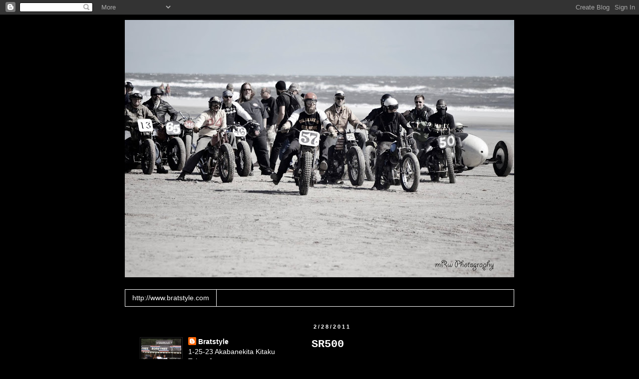

--- FILE ---
content_type: text/html; charset=UTF-8
request_url: https://brat-style.blogspot.com/2011/02/
body_size: 24243
content:
<!DOCTYPE html>
<html class='v2' dir='ltr' lang='ja'>
<head>
<link href='https://www.blogger.com/static/v1/widgets/335934321-css_bundle_v2.css' rel='stylesheet' type='text/css'/>
<meta content='width=1100' name='viewport'/>
<meta content='text/html; charset=UTF-8' http-equiv='Content-Type'/>
<meta content='blogger' name='generator'/>
<link href='https://brat-style.blogspot.com/favicon.ico' rel='icon' type='image/x-icon'/>
<link href='http://brat-style.blogspot.com/2011/02/' rel='canonical'/>
<link rel="alternate" type="application/atom+xml" title="BTV - Atom" href="https://brat-style.blogspot.com/feeds/posts/default" />
<link rel="alternate" type="application/rss+xml" title="BTV - RSS" href="https://brat-style.blogspot.com/feeds/posts/default?alt=rss" />
<link rel="service.post" type="application/atom+xml" title="BTV - Atom" href="https://www.blogger.com/feeds/3005851803185641771/posts/default" />
<!--Can't find substitution for tag [blog.ieCssRetrofitLinks]-->
<meta content='http://brat-style.blogspot.com/2011/02/' property='og:url'/>
<meta content='BTV' property='og:title'/>
<meta content='' property='og:description'/>
<title>BTV: 2011-02</title>
<style id='page-skin-1' type='text/css'><!--
/*
-----------------------------------------------
Blogger Template Style
Name:     Simple
Designer: Blogger
URL:      www.blogger.com
----------------------------------------------- */
/* Content
----------------------------------------------- */
body {
font: normal normal 14px Verdana, Geneva, sans-serif;;
color: #ffffff;
background: #000000 none repeat scroll top left;
padding: 0 0 0 0;
}
html body .region-inner {
min-width: 0;
max-width: 100%;
width: auto;
}
h2 {
font-size: 22px;
}
a:link {
text-decoration:none;
color: #ffffff;
}
a:visited {
text-decoration:none;
color: #ffffff;
}
a:hover {
text-decoration:underline;
color: #ffffff;
}
.body-fauxcolumn-outer .fauxcolumn-inner {
background: transparent none repeat scroll top left;
_background-image: none;
}
.body-fauxcolumn-outer .cap-top {
position: absolute;
z-index: 1;
height: 400px;
width: 100%;
}
.body-fauxcolumn-outer .cap-top .cap-left {
width: 100%;
background: transparent none repeat-x scroll top left;
_background-image: none;
}
.content-outer {
-moz-box-shadow: 0 0 0 rgba(0, 0, 0, .15);
-webkit-box-shadow: 0 0 0 rgba(0, 0, 0, .15);
-goog-ms-box-shadow: 0 0 0 #333333;
box-shadow: 0 0 0 rgba(0, 0, 0, .15);
margin-bottom: 1px;
}
.content-inner {
padding: 10px 40px;
}
.content-inner {
background-color: #000000;
}
/* Header
----------------------------------------------- */
.header-outer {
background: #000000 none repeat-x scroll 0 -400px;
_background-image: none;
}
.Header h1 {
font: normal bold 50px Georgia, Utopia, 'Palatino Linotype', Palatino, serif;;
color: #ffffff;
text-shadow: 0 0 0 rgba(0, 0, 0, .2);
}
.Header h1 a {
color: #ffffff;
}
.Header .description {
font-size: 18px;
color: #ffffff;
}
.header-inner .Header .titlewrapper {
padding: 22px 0;
}
.header-inner .Header .descriptionwrapper {
padding: 0 0;
}
/* Tabs
----------------------------------------------- */
.tabs-inner .section:first-child {
border-top: 0 solid #ffffff;
}
.tabs-inner .section:first-child ul {
margin-top: -1px;
border-top: 1px solid #ffffff;
border-left: 1px solid #ffffff;
border-right: 1px solid #ffffff;
}
.tabs-inner .widget ul {
background: transparent none repeat-x scroll 0 -800px;
_background-image: none;
border-bottom: 1px solid #ffffff;
margin-top: 0;
margin-left: -30px;
margin-right: -30px;
}
.tabs-inner .widget li a {
display: inline-block;
padding: .6em 1em;
font: normal normal 14px Verdana, Geneva, sans-serif;;
color: #ffffff;
border-left: 1px solid #000000;
border-right: 1px solid #ffffff;
}
.tabs-inner .widget li:first-child a {
border-left: none;
}
.tabs-inner .widget li.selected a, .tabs-inner .widget li a:hover {
color: #ffffff;
background-color: #000000;
text-decoration: none;
}
/* Columns
----------------------------------------------- */
.main-outer {
border-top: 0 solid #000000;
}
.fauxcolumn-left-outer .fauxcolumn-inner {
border-right: 1px solid #000000;
}
.fauxcolumn-right-outer .fauxcolumn-inner {
border-left: 1px solid #000000;
}
/* Headings
----------------------------------------------- */
div.widget > h2,
div.widget h2.title {
margin: 0 0 1em 0;
font: normal bold 11px 'Trebuchet MS',Trebuchet,Verdana,sans-serif;;
color: #000000;
}
/* Widgets
----------------------------------------------- */
.widget .zippy {
color: #000000;
text-shadow: 2px 2px 1px rgba(0, 0, 0, .1);
}
.widget .popular-posts ul {
list-style: none;
}
/* Posts
----------------------------------------------- */
h2.date-header {
font: normal bold 11px Arial, Tahoma, Helvetica, FreeSans, sans-serif;
}
.date-header span {
background-color: #000000;
color: #ffffff;
padding: 0.4em;
letter-spacing: 3px;
margin: inherit;
}
.main-inner {
padding-top: 35px;
padding-bottom: 65px;
}
.main-inner .column-center-inner {
padding: 0 0;
}
.main-inner .column-center-inner .section {
margin: 0 1em;
}
.post {
margin: 0 0 45px 0;
}
h3.post-title, .comments h4 {
font: normal bold 22px 'Courier New', Courier, FreeMono, monospace;;
margin: .75em 0 0;
}
.post-body {
font-size: 110%;
line-height: 1.4;
position: relative;
}
.post-body img, .post-body .tr-caption-container, .Profile img, .Image img,
.BlogList .item-thumbnail img {
padding: 2px;
background: #000000;
border: 1px solid #262626;
-moz-box-shadow: 1px 1px 5px rgba(0, 0, 0, .1);
-webkit-box-shadow: 1px 1px 5px rgba(0, 0, 0, .1);
box-shadow: 1px 1px 5px rgba(0, 0, 0, .1);
}
.post-body img, .post-body .tr-caption-container {
padding: 5px;
}
.post-body .tr-caption-container {
color: #ffffff;
}
.post-body .tr-caption-container img {
padding: 0;
background: transparent;
border: none;
-moz-box-shadow: 0 0 0 rgba(0, 0, 0, .1);
-webkit-box-shadow: 0 0 0 rgba(0, 0, 0, .1);
box-shadow: 0 0 0 rgba(0, 0, 0, .1);
}
.post-header {
margin: 0 0 1.5em;
line-height: 1.6;
font-size: 90%;
}
.post-footer {
margin: 20px -2px 0;
padding: 5px 10px;
color: #ffffff;
background-color: #000000;
border-bottom: 1px solid #000000;
line-height: 1.6;
font-size: 90%;
}
#comments .comment-author {
padding-top: 1.5em;
border-top: 1px solid #000000;
background-position: 0 1.5em;
}
#comments .comment-author:first-child {
padding-top: 0;
border-top: none;
}
.avatar-image-container {
margin: .2em 0 0;
}
#comments .avatar-image-container img {
border: 1px solid #262626;
}
/* Comments
----------------------------------------------- */
.comments .comments-content .icon.blog-author {
background-repeat: no-repeat;
background-image: url([data-uri]);
}
.comments .comments-content .loadmore a {
border-top: 1px solid #000000;
border-bottom: 1px solid #000000;
}
.comments .comment-thread.inline-thread {
background-color: #000000;
}
.comments .continue {
border-top: 2px solid #000000;
}
/* Accents
---------------------------------------------- */
.section-columns td.columns-cell {
border-left: 1px solid #000000;
}
.blog-pager {
background: transparent url(//www.blogblog.com/1kt/simple/paging_dot.png) repeat-x scroll top center;
}
.blog-pager-older-link, .home-link,
.blog-pager-newer-link {
background-color: #000000;
padding: 5px;
}
.footer-outer {
border-top: 1px dashed #bbbbbb;
}
/* Mobile
----------------------------------------------- */
body.mobile  {
background-size: auto;
}
.mobile .body-fauxcolumn-outer {
background: transparent none repeat scroll top left;
}
.mobile .body-fauxcolumn-outer .cap-top {
background-size: 100% auto;
}
.mobile .content-outer {
-webkit-box-shadow: 0 0 3px rgba(0, 0, 0, .15);
box-shadow: 0 0 3px rgba(0, 0, 0, .15);
}
.mobile .tabs-inner .widget ul {
margin-left: 0;
margin-right: 0;
}
.mobile .post {
margin: 0;
}
.mobile .main-inner .column-center-inner .section {
margin: 0;
}
.mobile .date-header span {
padding: 0.1em 10px;
margin: 0 -10px;
}
.mobile h3.post-title {
margin: 0;
}
.mobile .blog-pager {
background: transparent none no-repeat scroll top center;
}
.mobile .footer-outer {
border-top: none;
}
.mobile .main-inner, .mobile .footer-inner {
background-color: #000000;
}
.mobile-index-contents {
color: #ffffff;
}
.mobile-link-button {
background-color: #ffffff;
}
.mobile-link-button a:link, .mobile-link-button a:visited {
color: #ffffff;
}
.mobile .tabs-inner .section:first-child {
border-top: none;
}
.mobile .tabs-inner .PageList .widget-content {
background-color: #000000;
color: #ffffff;
border-top: 1px solid #ffffff;
border-bottom: 1px solid #ffffff;
}
.mobile .tabs-inner .PageList .widget-content .pagelist-arrow {
border-left: 1px solid #ffffff;
}

--></style>
<style id='template-skin-1' type='text/css'><!--
body {
min-width: 860px;
}
.content-outer, .content-fauxcolumn-outer, .region-inner {
min-width: 860px;
max-width: 860px;
_width: 860px;
}
.main-inner .columns {
padding-left: 360px;
padding-right: 0px;
}
.main-inner .fauxcolumn-center-outer {
left: 360px;
right: 0px;
/* IE6 does not respect left and right together */
_width: expression(this.parentNode.offsetWidth -
parseInt("360px") -
parseInt("0px") + 'px');
}
.main-inner .fauxcolumn-left-outer {
width: 360px;
}
.main-inner .fauxcolumn-right-outer {
width: 0px;
}
.main-inner .column-left-outer {
width: 360px;
right: 100%;
margin-left: -360px;
}
.main-inner .column-right-outer {
width: 0px;
margin-right: -0px;
}
#layout {
min-width: 0;
}
#layout .content-outer {
min-width: 0;
width: 800px;
}
#layout .region-inner {
min-width: 0;
width: auto;
}
body#layout div.add_widget {
padding: 8px;
}
body#layout div.add_widget a {
margin-left: 32px;
}
--></style>
<link href='https://www.blogger.com/dyn-css/authorization.css?targetBlogID=3005851803185641771&amp;zx=bf99901d-5408-457f-af16-19b9e86d4059' media='none' onload='if(media!=&#39;all&#39;)media=&#39;all&#39;' rel='stylesheet'/><noscript><link href='https://www.blogger.com/dyn-css/authorization.css?targetBlogID=3005851803185641771&amp;zx=bf99901d-5408-457f-af16-19b9e86d4059' rel='stylesheet'/></noscript>
<meta name='google-adsense-platform-account' content='ca-host-pub-1556223355139109'/>
<meta name='google-adsense-platform-domain' content='blogspot.com'/>

</head>
<body class='loading variant-simplysimple'>
<div class='navbar section' id='navbar' name='Navbar'><div class='widget Navbar' data-version='1' id='Navbar1'><script type="text/javascript">
    function setAttributeOnload(object, attribute, val) {
      if(window.addEventListener) {
        window.addEventListener('load',
          function(){ object[attribute] = val; }, false);
      } else {
        window.attachEvent('onload', function(){ object[attribute] = val; });
      }
    }
  </script>
<div id="navbar-iframe-container"></div>
<script type="text/javascript" src="https://apis.google.com/js/platform.js"></script>
<script type="text/javascript">
      gapi.load("gapi.iframes:gapi.iframes.style.bubble", function() {
        if (gapi.iframes && gapi.iframes.getContext) {
          gapi.iframes.getContext().openChild({
              url: 'https://www.blogger.com/navbar/3005851803185641771?origin\x3dhttps://brat-style.blogspot.com',
              where: document.getElementById("navbar-iframe-container"),
              id: "navbar-iframe"
          });
        }
      });
    </script><script type="text/javascript">
(function() {
var script = document.createElement('script');
script.type = 'text/javascript';
script.src = '//pagead2.googlesyndication.com/pagead/js/google_top_exp.js';
var head = document.getElementsByTagName('head')[0];
if (head) {
head.appendChild(script);
}})();
</script>
</div></div>
<div class='body-fauxcolumns'>
<div class='fauxcolumn-outer body-fauxcolumn-outer'>
<div class='cap-top'>
<div class='cap-left'></div>
<div class='cap-right'></div>
</div>
<div class='fauxborder-left'>
<div class='fauxborder-right'></div>
<div class='fauxcolumn-inner'>
</div>
</div>
<div class='cap-bottom'>
<div class='cap-left'></div>
<div class='cap-right'></div>
</div>
</div>
</div>
<div class='content'>
<div class='content-fauxcolumns'>
<div class='fauxcolumn-outer content-fauxcolumn-outer'>
<div class='cap-top'>
<div class='cap-left'></div>
<div class='cap-right'></div>
</div>
<div class='fauxborder-left'>
<div class='fauxborder-right'></div>
<div class='fauxcolumn-inner'>
</div>
</div>
<div class='cap-bottom'>
<div class='cap-left'></div>
<div class='cap-right'></div>
</div>
</div>
</div>
<div class='content-outer'>
<div class='content-cap-top cap-top'>
<div class='cap-left'></div>
<div class='cap-right'></div>
</div>
<div class='fauxborder-left content-fauxborder-left'>
<div class='fauxborder-right content-fauxborder-right'></div>
<div class='content-inner'>
<header>
<div class='header-outer'>
<div class='header-cap-top cap-top'>
<div class='cap-left'></div>
<div class='cap-right'></div>
</div>
<div class='fauxborder-left header-fauxborder-left'>
<div class='fauxborder-right header-fauxborder-right'></div>
<div class='region-inner header-inner'>
<div class='header section' id='header' name='ヘッダー'><div class='widget Header' data-version='1' id='Header1'>
<div id='header-inner'>
<a href='https://brat-style.blogspot.com/' style='display: block'>
<img alt='BTV' height='516px; ' id='Header1_headerimg' src='https://blogger.googleusercontent.com/img/b/R29vZ2xl/AVvXsEiWPKAb5zbJ-LkeuTjtMgpXL3ohKckNBuarEP95Q_BPRt7Drm1GaIrbARbzAX-XsFvC__R4dsgUtqoj7Du6NHhEJd-bleNsgYaU7B6AntkntSAcVzh_vX6Pwuq0RRSD5rtzrytKm0xWRX4/s780/10849032_1040489529304745_709918763424293883_o.jpg' style='display: block' width='780px; '/>
</a>
<div class='descriptionwrapper'>
<p class='description'><span>
</span></p>
</div>
</div>
</div></div>
</div>
</div>
<div class='header-cap-bottom cap-bottom'>
<div class='cap-left'></div>
<div class='cap-right'></div>
</div>
</div>
</header>
<div class='tabs-outer'>
<div class='tabs-cap-top cap-top'>
<div class='cap-left'></div>
<div class='cap-right'></div>
</div>
<div class='fauxborder-left tabs-fauxborder-left'>
<div class='fauxborder-right tabs-fauxborder-right'></div>
<div class='region-inner tabs-inner'>
<div class='tabs section' id='crosscol' name='Cross-Column'><div class='widget LinkList' data-version='1' id='LinkList1'>
<h2>BratStyle</h2>
<div class='widget-content'>
<ul>
<li><a href='http://www.bratstyle.com/'>http://www.bratstyle.com</a></li>
</ul>
<div class='clear'></div>
</div>
</div></div>
<div class='tabs no-items section' id='crosscol-overflow' name='Cross-Column 2'></div>
</div>
</div>
<div class='tabs-cap-bottom cap-bottom'>
<div class='cap-left'></div>
<div class='cap-right'></div>
</div>
</div>
<div class='main-outer'>
<div class='main-cap-top cap-top'>
<div class='cap-left'></div>
<div class='cap-right'></div>
</div>
<div class='fauxborder-left main-fauxborder-left'>
<div class='fauxborder-right main-fauxborder-right'></div>
<div class='region-inner main-inner'>
<div class='columns fauxcolumns'>
<div class='fauxcolumn-outer fauxcolumn-center-outer'>
<div class='cap-top'>
<div class='cap-left'></div>
<div class='cap-right'></div>
</div>
<div class='fauxborder-left'>
<div class='fauxborder-right'></div>
<div class='fauxcolumn-inner'>
</div>
</div>
<div class='cap-bottom'>
<div class='cap-left'></div>
<div class='cap-right'></div>
</div>
</div>
<div class='fauxcolumn-outer fauxcolumn-left-outer'>
<div class='cap-top'>
<div class='cap-left'></div>
<div class='cap-right'></div>
</div>
<div class='fauxborder-left'>
<div class='fauxborder-right'></div>
<div class='fauxcolumn-inner'>
</div>
</div>
<div class='cap-bottom'>
<div class='cap-left'></div>
<div class='cap-right'></div>
</div>
</div>
<div class='fauxcolumn-outer fauxcolumn-right-outer'>
<div class='cap-top'>
<div class='cap-left'></div>
<div class='cap-right'></div>
</div>
<div class='fauxborder-left'>
<div class='fauxborder-right'></div>
<div class='fauxcolumn-inner'>
</div>
</div>
<div class='cap-bottom'>
<div class='cap-left'></div>
<div class='cap-right'></div>
</div>
</div>
<!-- corrects IE6 width calculation -->
<div class='columns-inner'>
<div class='column-center-outer'>
<div class='column-center-inner'>
<div class='main section' id='main' name='メイン'><div class='widget Blog' data-version='1' id='Blog1'>
<div class='blog-posts hfeed'>

          <div class="date-outer">
        
<h2 class='date-header'><span>2/28/2011</span></h2>

          <div class="date-posts">
        
<div class='post-outer'>
<div class='post hentry uncustomized-post-template' itemprop='blogPost' itemscope='itemscope' itemtype='http://schema.org/BlogPosting'>
<meta content='https://blogger.googleusercontent.com/img/b/R29vZ2xl/AVvXsEjtAiUwqzzm4P9so2fSGU621dD4iRJrnXl0mLpO9AwpgBE_6x21R3H2NtyupEdQvR0J_7PHCuRWKU6VxiyQ3l1MCaSAumUjXn_3ilEbYtDs7TpfHPeUb7dihwMZLP_Mflbihu0C3t8VDu9t/s400/R0017968+228.jpg' itemprop='image_url'/>
<meta content='3005851803185641771' itemprop='blogId'/>
<meta content='7448062643192607622' itemprop='postId'/>
<a name='7448062643192607622'></a>
<h3 class='post-title entry-title' itemprop='name'>
<a href='https://brat-style.blogspot.com/2011/02/sr500.html'>SR500</a>
</h3>
<div class='post-header'>
<div class='post-header-line-1'></div>
</div>
<div class='post-body entry-content' id='post-body-7448062643192607622' itemprop='description articleBody'>
<a href="https://blogger.googleusercontent.com/img/b/R29vZ2xl/AVvXsEjtAiUwqzzm4P9so2fSGU621dD4iRJrnXl0mLpO9AwpgBE_6x21R3H2NtyupEdQvR0J_7PHCuRWKU6VxiyQ3l1MCaSAumUjXn_3ilEbYtDs7TpfHPeUb7dihwMZLP_Mflbihu0C3t8VDu9t/s1600/R0017968+228.jpg"><img alt="" border="0" id="BLOGGER_PHOTO_ID_5578529760938656210" src="https://blogger.googleusercontent.com/img/b/R29vZ2xl/AVvXsEjtAiUwqzzm4P9so2fSGU621dD4iRJrnXl0mLpO9AwpgBE_6x21R3H2NtyupEdQvR0J_7PHCuRWKU6VxiyQ3l1MCaSAumUjXn_3ilEbYtDs7TpfHPeUb7dihwMZLP_Mflbihu0C3t8VDu9t/s400/R0017968+228.jpg" style="WIDTH: 400px; HEIGHT: 300px; CURSOR: hand" /></a><br /><div>Best Standard</div>
<div style='clear: both;'></div>
</div>
<div class='post-footer'>
<div class='post-footer-line post-footer-line-1'>
<span class='post-author vcard'>
投稿者
<span class='fn' itemprop='author' itemscope='itemscope' itemtype='http://schema.org/Person'>
<meta content='https://www.blogger.com/profile/00287565046654024746' itemprop='url'/>
<a class='g-profile' href='https://www.blogger.com/profile/00287565046654024746' rel='author' title='author profile'>
<span itemprop='name'>Bratstyle</span>
</a>
</span>
</span>
<span class='post-timestamp'>
時刻:
<meta content='http://brat-style.blogspot.com/2011/02/sr500.html' itemprop='url'/>
<a class='timestamp-link' href='https://brat-style.blogspot.com/2011/02/sr500.html' rel='bookmark' title='permanent link'><abbr class='published' itemprop='datePublished' title='2011-02-28T09:24:00+09:00'>9:24</abbr></a>
</span>
<span class='post-comment-link'>
</span>
<span class='post-icons'>
<span class='item-control blog-admin pid-1352162423'>
<a href='https://www.blogger.com/post-edit.g?blogID=3005851803185641771&postID=7448062643192607622&from=pencil' title='投稿を編集'>
<img alt='' class='icon-action' height='18' src='https://resources.blogblog.com/img/icon18_edit_allbkg.gif' width='18'/>
</a>
</span>
</span>
<div class='post-share-buttons goog-inline-block'>
<a class='goog-inline-block share-button sb-email' href='https://www.blogger.com/share-post.g?blogID=3005851803185641771&postID=7448062643192607622&target=email' target='_blank' title='メールで送信'><span class='share-button-link-text'>メールで送信</span></a><a class='goog-inline-block share-button sb-blog' href='https://www.blogger.com/share-post.g?blogID=3005851803185641771&postID=7448062643192607622&target=blog' onclick='window.open(this.href, "_blank", "height=270,width=475"); return false;' target='_blank' title='BlogThis!'><span class='share-button-link-text'>BlogThis!</span></a><a class='goog-inline-block share-button sb-twitter' href='https://www.blogger.com/share-post.g?blogID=3005851803185641771&postID=7448062643192607622&target=twitter' target='_blank' title='X で共有'><span class='share-button-link-text'>X で共有</span></a><a class='goog-inline-block share-button sb-facebook' href='https://www.blogger.com/share-post.g?blogID=3005851803185641771&postID=7448062643192607622&target=facebook' onclick='window.open(this.href, "_blank", "height=430,width=640"); return false;' target='_blank' title='Facebook で共有する'><span class='share-button-link-text'>Facebook で共有する</span></a><a class='goog-inline-block share-button sb-pinterest' href='https://www.blogger.com/share-post.g?blogID=3005851803185641771&postID=7448062643192607622&target=pinterest' target='_blank' title='Pinterest に共有'><span class='share-button-link-text'>Pinterest に共有</span></a>
</div>
</div>
<div class='post-footer-line post-footer-line-2'>
<span class='post-labels'>
</span>
</div>
<div class='post-footer-line post-footer-line-3'>
<span class='post-location'>
</span>
</div>
</div>
</div>
</div>
<div class='post-outer'>
<div class='post hentry uncustomized-post-template' itemprop='blogPost' itemscope='itemscope' itemtype='http://schema.org/BlogPosting'>
<meta content='https://blogger.googleusercontent.com/img/b/R29vZ2xl/AVvXsEhSpom46FHoP3DUGRu7HhSJuZkLuXBZMSbB0bXs55pO06OSSauia8aspaUJrhxPM5j63Iv2ERtcdyox9Rmad-QjHkkbokhkg9g-d6jVuXLWdCm0H9d4QFG10zxKAMItXKAKmjXCvnHcawto/s400/R0018724+228.jpg' itemprop='image_url'/>
<meta content='3005851803185641771' itemprop='blogId'/>
<meta content='7390056471222993299' itemprop='postId'/>
<a name='7390056471222993299'></a>
<h3 class='post-title entry-title' itemprop='name'>
<a href='https://brat-style.blogspot.com/2011/02/atelier-cherry.html'>Atelier Cherry</a>
</h3>
<div class='post-header'>
<div class='post-header-line-1'></div>
</div>
<div class='post-body entry-content' id='post-body-7390056471222993299' itemprop='description articleBody'>
<a href="https://blogger.googleusercontent.com/img/b/R29vZ2xl/AVvXsEhSpom46FHoP3DUGRu7HhSJuZkLuXBZMSbB0bXs55pO06OSSauia8aspaUJrhxPM5j63Iv2ERtcdyox9Rmad-QjHkkbokhkg9g-d6jVuXLWdCm0H9d4QFG10zxKAMItXKAKmjXCvnHcawto/s1600/R0018724+228.jpg"><img alt="" border="0" id="BLOGGER_PHOTO_ID_5578529049365284770" src="https://blogger.googleusercontent.com/img/b/R29vZ2xl/AVvXsEhSpom46FHoP3DUGRu7HhSJuZkLuXBZMSbB0bXs55pO06OSSauia8aspaUJrhxPM5j63Iv2ERtcdyox9Rmad-QjHkkbokhkg9g-d6jVuXLWdCm0H9d4QFG10zxKAMItXKAKmjXCvnHcawto/s400/R0018724+228.jpg" style="WIDTH: 300px; HEIGHT: 400px; CURSOR: hand" /></a><br /><div></div>
<div style='clear: both;'></div>
</div>
<div class='post-footer'>
<div class='post-footer-line post-footer-line-1'>
<span class='post-author vcard'>
投稿者
<span class='fn' itemprop='author' itemscope='itemscope' itemtype='http://schema.org/Person'>
<meta content='https://www.blogger.com/profile/00287565046654024746' itemprop='url'/>
<a class='g-profile' href='https://www.blogger.com/profile/00287565046654024746' rel='author' title='author profile'>
<span itemprop='name'>Bratstyle</span>
</a>
</span>
</span>
<span class='post-timestamp'>
時刻:
<meta content='http://brat-style.blogspot.com/2011/02/atelier-cherry.html' itemprop='url'/>
<a class='timestamp-link' href='https://brat-style.blogspot.com/2011/02/atelier-cherry.html' rel='bookmark' title='permanent link'><abbr class='published' itemprop='datePublished' title='2011-02-28T09:18:00+09:00'>9:18</abbr></a>
</span>
<span class='post-comment-link'>
</span>
<span class='post-icons'>
<span class='item-control blog-admin pid-1352162423'>
<a href='https://www.blogger.com/post-edit.g?blogID=3005851803185641771&postID=7390056471222993299&from=pencil' title='投稿を編集'>
<img alt='' class='icon-action' height='18' src='https://resources.blogblog.com/img/icon18_edit_allbkg.gif' width='18'/>
</a>
</span>
</span>
<div class='post-share-buttons goog-inline-block'>
<a class='goog-inline-block share-button sb-email' href='https://www.blogger.com/share-post.g?blogID=3005851803185641771&postID=7390056471222993299&target=email' target='_blank' title='メールで送信'><span class='share-button-link-text'>メールで送信</span></a><a class='goog-inline-block share-button sb-blog' href='https://www.blogger.com/share-post.g?blogID=3005851803185641771&postID=7390056471222993299&target=blog' onclick='window.open(this.href, "_blank", "height=270,width=475"); return false;' target='_blank' title='BlogThis!'><span class='share-button-link-text'>BlogThis!</span></a><a class='goog-inline-block share-button sb-twitter' href='https://www.blogger.com/share-post.g?blogID=3005851803185641771&postID=7390056471222993299&target=twitter' target='_blank' title='X で共有'><span class='share-button-link-text'>X で共有</span></a><a class='goog-inline-block share-button sb-facebook' href='https://www.blogger.com/share-post.g?blogID=3005851803185641771&postID=7390056471222993299&target=facebook' onclick='window.open(this.href, "_blank", "height=430,width=640"); return false;' target='_blank' title='Facebook で共有する'><span class='share-button-link-text'>Facebook で共有する</span></a><a class='goog-inline-block share-button sb-pinterest' href='https://www.blogger.com/share-post.g?blogID=3005851803185641771&postID=7390056471222993299&target=pinterest' target='_blank' title='Pinterest に共有'><span class='share-button-link-text'>Pinterest に共有</span></a>
</div>
</div>
<div class='post-footer-line post-footer-line-2'>
<span class='post-labels'>
</span>
</div>
<div class='post-footer-line post-footer-line-3'>
<span class='post-location'>
</span>
</div>
</div>
</div>
</div>
<div class='post-outer'>
<div class='post hentry uncustomized-post-template' itemprop='blogPost' itemscope='itemscope' itemtype='http://schema.org/BlogPosting'>
<meta content='https://blogger.googleusercontent.com/img/b/R29vZ2xl/AVvXsEg0pW4PwsmeQrsbIoXPemTKE5q8HT2XvLQq3XTG1qHFkV94CYgUhXi_WcTIQerteUEYMGWGGWb2GCE095LvdfjIvijJujTUVhMpIohG_JsZB4KRAY9a7e-KpdRHrwqltmhGrsXMrDPVJuPz/s400/R0017969+228.jpg' itemprop='image_url'/>
<meta content='3005851803185641771' itemprop='blogId'/>
<meta content='1485022256005819295' itemprop='postId'/>
<a name='1485022256005819295'></a>
<h3 class='post-title entry-title' itemprop='name'>
<a href='https://brat-style.blogspot.com/2011/02/sr400w650.html'>SR400&#65286;W650</a>
</h3>
<div class='post-header'>
<div class='post-header-line-1'></div>
</div>
<div class='post-body entry-content' id='post-body-1485022256005819295' itemprop='description articleBody'>
<a href="https://blogger.googleusercontent.com/img/b/R29vZ2xl/AVvXsEg0pW4PwsmeQrsbIoXPemTKE5q8HT2XvLQq3XTG1qHFkV94CYgUhXi_WcTIQerteUEYMGWGGWb2GCE095LvdfjIvijJujTUVhMpIohG_JsZB4KRAY9a7e-KpdRHrwqltmhGrsXMrDPVJuPz/s1600/R0017969+228.jpg"><img alt="" border="0" id="BLOGGER_PHOTO_ID_5578527081955567522" src="https://blogger.googleusercontent.com/img/b/R29vZ2xl/AVvXsEg0pW4PwsmeQrsbIoXPemTKE5q8HT2XvLQq3XTG1qHFkV94CYgUhXi_WcTIQerteUEYMGWGGWb2GCE095LvdfjIvijJujTUVhMpIohG_JsZB4KRAY9a7e-KpdRHrwqltmhGrsXMrDPVJuPz/s400/R0017969+228.jpg" style="WIDTH: 300px; HEIGHT: 400px; CURSOR: hand" /></a><br /><div><a href="https://blogger.googleusercontent.com/img/b/R29vZ2xl/AVvXsEgzIb0aa1XGlY8-cqg7ENKi3sRecIbclnqMJ_ypyquVXc0Nk1G8sV7D2wizaImdpX2GcSfx6Gah45V7x3TkqczSB1ruCfBQ8RriNuqNKeNLyBcH7HHJxF7EAjBrMsL5-cMaszHpvM2dFaYg/s1600/R0017961+228.jpg"><img alt="" border="0" id="BLOGGER_PHOTO_ID_5578527081436317154" src="https://blogger.googleusercontent.com/img/b/R29vZ2xl/AVvXsEgzIb0aa1XGlY8-cqg7ENKi3sRecIbclnqMJ_ypyquVXc0Nk1G8sV7D2wizaImdpX2GcSfx6Gah45V7x3TkqczSB1ruCfBQ8RriNuqNKeNLyBcH7HHJxF7EAjBrMsL5-cMaszHpvM2dFaYg/s400/R0017961+228.jpg" style="WIDTH: 400px; HEIGHT: 300px; CURSOR: hand" /></a><br />車検&#65286;整備<br /><div></div></div>
<div style='clear: both;'></div>
</div>
<div class='post-footer'>
<div class='post-footer-line post-footer-line-1'>
<span class='post-author vcard'>
投稿者
<span class='fn' itemprop='author' itemscope='itemscope' itemtype='http://schema.org/Person'>
<meta content='https://www.blogger.com/profile/00287565046654024746' itemprop='url'/>
<a class='g-profile' href='https://www.blogger.com/profile/00287565046654024746' rel='author' title='author profile'>
<span itemprop='name'>Bratstyle</span>
</a>
</span>
</span>
<span class='post-timestamp'>
時刻:
<meta content='http://brat-style.blogspot.com/2011/02/sr400w650.html' itemprop='url'/>
<a class='timestamp-link' href='https://brat-style.blogspot.com/2011/02/sr400w650.html' rel='bookmark' title='permanent link'><abbr class='published' itemprop='datePublished' title='2011-02-28T09:13:00+09:00'>9:13</abbr></a>
</span>
<span class='post-comment-link'>
</span>
<span class='post-icons'>
<span class='item-control blog-admin pid-1352162423'>
<a href='https://www.blogger.com/post-edit.g?blogID=3005851803185641771&postID=1485022256005819295&from=pencil' title='投稿を編集'>
<img alt='' class='icon-action' height='18' src='https://resources.blogblog.com/img/icon18_edit_allbkg.gif' width='18'/>
</a>
</span>
</span>
<div class='post-share-buttons goog-inline-block'>
<a class='goog-inline-block share-button sb-email' href='https://www.blogger.com/share-post.g?blogID=3005851803185641771&postID=1485022256005819295&target=email' target='_blank' title='メールで送信'><span class='share-button-link-text'>メールで送信</span></a><a class='goog-inline-block share-button sb-blog' href='https://www.blogger.com/share-post.g?blogID=3005851803185641771&postID=1485022256005819295&target=blog' onclick='window.open(this.href, "_blank", "height=270,width=475"); return false;' target='_blank' title='BlogThis!'><span class='share-button-link-text'>BlogThis!</span></a><a class='goog-inline-block share-button sb-twitter' href='https://www.blogger.com/share-post.g?blogID=3005851803185641771&postID=1485022256005819295&target=twitter' target='_blank' title='X で共有'><span class='share-button-link-text'>X で共有</span></a><a class='goog-inline-block share-button sb-facebook' href='https://www.blogger.com/share-post.g?blogID=3005851803185641771&postID=1485022256005819295&target=facebook' onclick='window.open(this.href, "_blank", "height=430,width=640"); return false;' target='_blank' title='Facebook で共有する'><span class='share-button-link-text'>Facebook で共有する</span></a><a class='goog-inline-block share-button sb-pinterest' href='https://www.blogger.com/share-post.g?blogID=3005851803185641771&postID=1485022256005819295&target=pinterest' target='_blank' title='Pinterest に共有'><span class='share-button-link-text'>Pinterest に共有</span></a>
</div>
</div>
<div class='post-footer-line post-footer-line-2'>
<span class='post-labels'>
</span>
</div>
<div class='post-footer-line post-footer-line-3'>
<span class='post-location'>
</span>
</div>
</div>
</div>
</div>
<div class='post-outer'>
<div class='post hentry uncustomized-post-template' itemprop='blogPost' itemscope='itemscope' itemtype='http://schema.org/BlogPosting'>
<meta content='https://blogger.googleusercontent.com/img/b/R29vZ2xl/AVvXsEjiyvg5QS7XAYDFPbMGfYkypHPQIJ2eBp6vKuH7SQmvoryaDKEStD0mdRWida77SR7buMqgRFiavP3eDNHbyvF_b34LRu1ev7Ef09YJrLz8XJu-whmakmOoyeTUJ9SCrQDTUNKdVA4QW-_q/s400/R0018720+228.jpg' itemprop='image_url'/>
<meta content='3005851803185641771' itemprop='blogId'/>
<meta content='4577926047520278091' itemprop='postId'/>
<a name='4577926047520278091'></a>
<h3 class='post-title entry-title' itemprop='name'>
<a href='https://brat-style.blogspot.com/2011/02/w650-complete.html'>W650 Complete</a>
</h3>
<div class='post-header'>
<div class='post-header-line-1'></div>
</div>
<div class='post-body entry-content' id='post-body-4577926047520278091' itemprop='description articleBody'>
<a href="https://blogger.googleusercontent.com/img/b/R29vZ2xl/AVvXsEjiyvg5QS7XAYDFPbMGfYkypHPQIJ2eBp6vKuH7SQmvoryaDKEStD0mdRWida77SR7buMqgRFiavP3eDNHbyvF_b34LRu1ev7Ef09YJrLz8XJu-whmakmOoyeTUJ9SCrQDTUNKdVA4QW-_q/s1600/R0018720+228.jpg"><img alt="" border="0" id="BLOGGER_PHOTO_ID_5578524155682501890" src="https://blogger.googleusercontent.com/img/b/R29vZ2xl/AVvXsEjiyvg5QS7XAYDFPbMGfYkypHPQIJ2eBp6vKuH7SQmvoryaDKEStD0mdRWida77SR7buMqgRFiavP3eDNHbyvF_b34LRu1ev7Ef09YJrLz8XJu-whmakmOoyeTUJ9SCrQDTUNKdVA4QW-_q/s400/R0018720+228.jpg" style="WIDTH: 400px; HEIGHT: 300px; CURSOR: hand" /></a><br /><div></div>
<div style='clear: both;'></div>
</div>
<div class='post-footer'>
<div class='post-footer-line post-footer-line-1'>
<span class='post-author vcard'>
投稿者
<span class='fn' itemprop='author' itemscope='itemscope' itemtype='http://schema.org/Person'>
<meta content='https://www.blogger.com/profile/00287565046654024746' itemprop='url'/>
<a class='g-profile' href='https://www.blogger.com/profile/00287565046654024746' rel='author' title='author profile'>
<span itemprop='name'>Bratstyle</span>
</a>
</span>
</span>
<span class='post-timestamp'>
時刻:
<meta content='http://brat-style.blogspot.com/2011/02/w650-complete.html' itemprop='url'/>
<a class='timestamp-link' href='https://brat-style.blogspot.com/2011/02/w650-complete.html' rel='bookmark' title='permanent link'><abbr class='published' itemprop='datePublished' title='2011-02-28T09:02:00+09:00'>9:02</abbr></a>
</span>
<span class='post-comment-link'>
</span>
<span class='post-icons'>
<span class='item-control blog-admin pid-1352162423'>
<a href='https://www.blogger.com/post-edit.g?blogID=3005851803185641771&postID=4577926047520278091&from=pencil' title='投稿を編集'>
<img alt='' class='icon-action' height='18' src='https://resources.blogblog.com/img/icon18_edit_allbkg.gif' width='18'/>
</a>
</span>
</span>
<div class='post-share-buttons goog-inline-block'>
<a class='goog-inline-block share-button sb-email' href='https://www.blogger.com/share-post.g?blogID=3005851803185641771&postID=4577926047520278091&target=email' target='_blank' title='メールで送信'><span class='share-button-link-text'>メールで送信</span></a><a class='goog-inline-block share-button sb-blog' href='https://www.blogger.com/share-post.g?blogID=3005851803185641771&postID=4577926047520278091&target=blog' onclick='window.open(this.href, "_blank", "height=270,width=475"); return false;' target='_blank' title='BlogThis!'><span class='share-button-link-text'>BlogThis!</span></a><a class='goog-inline-block share-button sb-twitter' href='https://www.blogger.com/share-post.g?blogID=3005851803185641771&postID=4577926047520278091&target=twitter' target='_blank' title='X で共有'><span class='share-button-link-text'>X で共有</span></a><a class='goog-inline-block share-button sb-facebook' href='https://www.blogger.com/share-post.g?blogID=3005851803185641771&postID=4577926047520278091&target=facebook' onclick='window.open(this.href, "_blank", "height=430,width=640"); return false;' target='_blank' title='Facebook で共有する'><span class='share-button-link-text'>Facebook で共有する</span></a><a class='goog-inline-block share-button sb-pinterest' href='https://www.blogger.com/share-post.g?blogID=3005851803185641771&postID=4577926047520278091&target=pinterest' target='_blank' title='Pinterest に共有'><span class='share-button-link-text'>Pinterest に共有</span></a>
</div>
</div>
<div class='post-footer-line post-footer-line-2'>
<span class='post-labels'>
</span>
</div>
<div class='post-footer-line post-footer-line-3'>
<span class='post-location'>
</span>
</div>
</div>
</div>
</div>
<div class='post-outer'>
<div class='post hentry uncustomized-post-template' itemprop='blogPost' itemscope='itemscope' itemtype='http://schema.org/BlogPosting'>
<meta content='https://blogger.googleusercontent.com/img/b/R29vZ2xl/AVvXsEi1ku79EsQ519KSEdCovQc8Xd7S1xTpf33loq8bfYlbSRMMxSqCi1IN5CfCXl8QLRyDFh2uqQ3asd4WWFrYjvGsznRhKW1rYokmcguIBoZ0HTyqEM1MU4zg6OUUlpza5U-BJ8ftzb0OVdTm/s400/R0018710+228.jpg' itemprop='image_url'/>
<meta content='3005851803185641771' itemprop='blogId'/>
<meta content='7948441164219838755' itemprop='postId'/>
<a name='7948441164219838755'></a>
<h3 class='post-title entry-title' itemprop='name'>
<a href='https://brat-style.blogspot.com/2011/02/oil.html'>OIL 交換</a>
</h3>
<div class='post-header'>
<div class='post-header-line-1'></div>
</div>
<div class='post-body entry-content' id='post-body-7948441164219838755' itemprop='description articleBody'>
<a href="https://blogger.googleusercontent.com/img/b/R29vZ2xl/AVvXsEi1ku79EsQ519KSEdCovQc8Xd7S1xTpf33loq8bfYlbSRMMxSqCi1IN5CfCXl8QLRyDFh2uqQ3asd4WWFrYjvGsznRhKW1rYokmcguIBoZ0HTyqEM1MU4zg6OUUlpza5U-BJ8ftzb0OVdTm/s1600/R0018710+228.jpg"><img alt="" border="0" id="BLOGGER_PHOTO_ID_5578523581087509682" src="https://blogger.googleusercontent.com/img/b/R29vZ2xl/AVvXsEi1ku79EsQ519KSEdCovQc8Xd7S1xTpf33loq8bfYlbSRMMxSqCi1IN5CfCXl8QLRyDFh2uqQ3asd4WWFrYjvGsznRhKW1rYokmcguIBoZ0HTyqEM1MU4zg6OUUlpza5U-BJ8ftzb0OVdTm/s400/R0018710+228.jpg" style="WIDTH: 300px; HEIGHT: 400px; CURSOR: hand" /></a><br /><div></div>
<div style='clear: both;'></div>
</div>
<div class='post-footer'>
<div class='post-footer-line post-footer-line-1'>
<span class='post-author vcard'>
投稿者
<span class='fn' itemprop='author' itemscope='itemscope' itemtype='http://schema.org/Person'>
<meta content='https://www.blogger.com/profile/00287565046654024746' itemprop='url'/>
<a class='g-profile' href='https://www.blogger.com/profile/00287565046654024746' rel='author' title='author profile'>
<span itemprop='name'>Bratstyle</span>
</a>
</span>
</span>
<span class='post-timestamp'>
時刻:
<meta content='http://brat-style.blogspot.com/2011/02/oil.html' itemprop='url'/>
<a class='timestamp-link' href='https://brat-style.blogspot.com/2011/02/oil.html' rel='bookmark' title='permanent link'><abbr class='published' itemprop='datePublished' title='2011-02-28T08:59:00+09:00'>8:59</abbr></a>
</span>
<span class='post-comment-link'>
</span>
<span class='post-icons'>
<span class='item-control blog-admin pid-1352162423'>
<a href='https://www.blogger.com/post-edit.g?blogID=3005851803185641771&postID=7948441164219838755&from=pencil' title='投稿を編集'>
<img alt='' class='icon-action' height='18' src='https://resources.blogblog.com/img/icon18_edit_allbkg.gif' width='18'/>
</a>
</span>
</span>
<div class='post-share-buttons goog-inline-block'>
<a class='goog-inline-block share-button sb-email' href='https://www.blogger.com/share-post.g?blogID=3005851803185641771&postID=7948441164219838755&target=email' target='_blank' title='メールで送信'><span class='share-button-link-text'>メールで送信</span></a><a class='goog-inline-block share-button sb-blog' href='https://www.blogger.com/share-post.g?blogID=3005851803185641771&postID=7948441164219838755&target=blog' onclick='window.open(this.href, "_blank", "height=270,width=475"); return false;' target='_blank' title='BlogThis!'><span class='share-button-link-text'>BlogThis!</span></a><a class='goog-inline-block share-button sb-twitter' href='https://www.blogger.com/share-post.g?blogID=3005851803185641771&postID=7948441164219838755&target=twitter' target='_blank' title='X で共有'><span class='share-button-link-text'>X で共有</span></a><a class='goog-inline-block share-button sb-facebook' href='https://www.blogger.com/share-post.g?blogID=3005851803185641771&postID=7948441164219838755&target=facebook' onclick='window.open(this.href, "_blank", "height=430,width=640"); return false;' target='_blank' title='Facebook で共有する'><span class='share-button-link-text'>Facebook で共有する</span></a><a class='goog-inline-block share-button sb-pinterest' href='https://www.blogger.com/share-post.g?blogID=3005851803185641771&postID=7948441164219838755&target=pinterest' target='_blank' title='Pinterest に共有'><span class='share-button-link-text'>Pinterest に共有</span></a>
</div>
</div>
<div class='post-footer-line post-footer-line-2'>
<span class='post-labels'>
</span>
</div>
<div class='post-footer-line post-footer-line-3'>
<span class='post-location'>
</span>
</div>
</div>
</div>
</div>
<div class='post-outer'>
<div class='post hentry uncustomized-post-template' itemprop='blogPost' itemscope='itemscope' itemtype='http://schema.org/BlogPosting'>
<meta content='https://blogger.googleusercontent.com/img/b/R29vZ2xl/AVvXsEgQLFHK_6HdjbBurBPPZPoYz9oxNSnokeuS5zFW6Clapb7S3pWNPgkViJKpfRtGxuajVruL15MMLgr0IhiBT4eT2wU2nroQecVwORE-_aPW2iPoWLG9RJBIcxQWtM-QMCVsEinqT7UFhqx0/s400/R0018715+228.jpg' itemprop='image_url'/>
<meta content='3005851803185641771' itemprop='blogId'/>
<meta content='7880777978964688612' itemprop='postId'/>
<a name='7880777978964688612'></a>
<h3 class='post-title entry-title' itemprop='name'>
<a href='https://brat-style.blogspot.com/2011/02/2over-fork-kit.html'>発電修理&#65286;2'over Fork KIT</a>
</h3>
<div class='post-header'>
<div class='post-header-line-1'></div>
</div>
<div class='post-body entry-content' id='post-body-7880777978964688612' itemprop='description articleBody'>
<a href="https://blogger.googleusercontent.com/img/b/R29vZ2xl/AVvXsEgQLFHK_6HdjbBurBPPZPoYz9oxNSnokeuS5zFW6Clapb7S3pWNPgkViJKpfRtGxuajVruL15MMLgr0IhiBT4eT2wU2nroQecVwORE-_aPW2iPoWLG9RJBIcxQWtM-QMCVsEinqT7UFhqx0/s1600/R0018715+228.jpg"><img alt="" border="0" id="BLOGGER_PHOTO_ID_5578522539397888706" src="https://blogger.googleusercontent.com/img/b/R29vZ2xl/AVvXsEgQLFHK_6HdjbBurBPPZPoYz9oxNSnokeuS5zFW6Clapb7S3pWNPgkViJKpfRtGxuajVruL15MMLgr0IhiBT4eT2wU2nroQecVwORE-_aPW2iPoWLG9RJBIcxQWtM-QMCVsEinqT7UFhqx0/s400/R0018715+228.jpg" style="WIDTH: 300px; HEIGHT: 400px; CURSOR: hand" /></a><br /><div><a href="https://blogger.googleusercontent.com/img/b/R29vZ2xl/AVvXsEjr2vwHV7AmEoIaXfkUexOwGx3N8JhLXnA4nHNpG_xBtsYksCKZGIUhZPnpjH-n8FLBA9Eb_tSzHHN4kOvmfJdoYNiOh1jo721I2PX75hKN81KLDRauoNXQgzAiV8ZLMNK743OW9jHNCPa1/s1600/R0018713+228.jpg"><img alt="" border="0" id="BLOGGER_PHOTO_ID_5578522541462016994" src="https://blogger.googleusercontent.com/img/b/R29vZ2xl/AVvXsEjr2vwHV7AmEoIaXfkUexOwGx3N8JhLXnA4nHNpG_xBtsYksCKZGIUhZPnpjH-n8FLBA9Eb_tSzHHN4kOvmfJdoYNiOh1jo721I2PX75hKN81KLDRauoNXQgzAiV8ZLMNK743OW9jHNCPa1/s400/R0018713+228.jpg" style="WIDTH: 300px; HEIGHT: 400px; CURSOR: hand" /></a><br /><br /><div><a href="https://blogger.googleusercontent.com/img/b/R29vZ2xl/AVvXsEgCRPeQljZw44h7BEwSbrLbqZWNnoQqNMfNeM7D_r9P3GT5b8DV4o9R3r96ofriasqdBd3fSLwPmvAljSc-Zg5oZkQw0qooSkcza1W7ItsJMlQwDIESth9pZMm6GZTxLaSl5yQisUWgIh5O/s1600/R0018717+228.jpg"><img alt="" border="0" id="BLOGGER_PHOTO_ID_5578522525089065810" src="https://blogger.googleusercontent.com/img/b/R29vZ2xl/AVvXsEgCRPeQljZw44h7BEwSbrLbqZWNnoQqNMfNeM7D_r9P3GT5b8DV4o9R3r96ofriasqdBd3fSLwPmvAljSc-Zg5oZkQw0qooSkcza1W7ItsJMlQwDIESth9pZMm6GZTxLaSl5yQisUWgIh5O/s400/R0018717+228.jpg" style="WIDTH: 300px; HEIGHT: 400px; CURSOR: hand" /></a><br /><br /><br /><div></div></div></div>
<div style='clear: both;'></div>
</div>
<div class='post-footer'>
<div class='post-footer-line post-footer-line-1'>
<span class='post-author vcard'>
投稿者
<span class='fn' itemprop='author' itemscope='itemscope' itemtype='http://schema.org/Person'>
<meta content='https://www.blogger.com/profile/00287565046654024746' itemprop='url'/>
<a class='g-profile' href='https://www.blogger.com/profile/00287565046654024746' rel='author' title='author profile'>
<span itemprop='name'>Bratstyle</span>
</a>
</span>
</span>
<span class='post-timestamp'>
時刻:
<meta content='http://brat-style.blogspot.com/2011/02/2over-fork-kit.html' itemprop='url'/>
<a class='timestamp-link' href='https://brat-style.blogspot.com/2011/02/2over-fork-kit.html' rel='bookmark' title='permanent link'><abbr class='published' itemprop='datePublished' title='2011-02-28T08:55:00+09:00'>8:55</abbr></a>
</span>
<span class='post-comment-link'>
</span>
<span class='post-icons'>
<span class='item-control blog-admin pid-1352162423'>
<a href='https://www.blogger.com/post-edit.g?blogID=3005851803185641771&postID=7880777978964688612&from=pencil' title='投稿を編集'>
<img alt='' class='icon-action' height='18' src='https://resources.blogblog.com/img/icon18_edit_allbkg.gif' width='18'/>
</a>
</span>
</span>
<div class='post-share-buttons goog-inline-block'>
<a class='goog-inline-block share-button sb-email' href='https://www.blogger.com/share-post.g?blogID=3005851803185641771&postID=7880777978964688612&target=email' target='_blank' title='メールで送信'><span class='share-button-link-text'>メールで送信</span></a><a class='goog-inline-block share-button sb-blog' href='https://www.blogger.com/share-post.g?blogID=3005851803185641771&postID=7880777978964688612&target=blog' onclick='window.open(this.href, "_blank", "height=270,width=475"); return false;' target='_blank' title='BlogThis!'><span class='share-button-link-text'>BlogThis!</span></a><a class='goog-inline-block share-button sb-twitter' href='https://www.blogger.com/share-post.g?blogID=3005851803185641771&postID=7880777978964688612&target=twitter' target='_blank' title='X で共有'><span class='share-button-link-text'>X で共有</span></a><a class='goog-inline-block share-button sb-facebook' href='https://www.blogger.com/share-post.g?blogID=3005851803185641771&postID=7880777978964688612&target=facebook' onclick='window.open(this.href, "_blank", "height=430,width=640"); return false;' target='_blank' title='Facebook で共有する'><span class='share-button-link-text'>Facebook で共有する</span></a><a class='goog-inline-block share-button sb-pinterest' href='https://www.blogger.com/share-post.g?blogID=3005851803185641771&postID=7880777978964688612&target=pinterest' target='_blank' title='Pinterest に共有'><span class='share-button-link-text'>Pinterest に共有</span></a>
</div>
</div>
<div class='post-footer-line post-footer-line-2'>
<span class='post-labels'>
</span>
</div>
<div class='post-footer-line post-footer-line-3'>
<span class='post-location'>
</span>
</div>
</div>
</div>
</div>

          </div></div>
        

          <div class="date-outer">
        
<h2 class='date-header'><span>2/27/2011</span></h2>

          <div class="date-posts">
        
<div class='post-outer'>
<div class='post hentry uncustomized-post-template' itemprop='blogPost' itemscope='itemscope' itemtype='http://schema.org/BlogPosting'>
<meta content='https://blogger.googleusercontent.com/img/b/R29vZ2xl/AVvXsEg7otLH80Wzls8yXjBVJHH1uT18qHh78s-La59DABdhrnT2UG7T6DDNtvs6Fs3Cur-e85eBXRaxoc528GN20tskjs51ypTA9rpzwggYqEq2961bpku2Moso5ceLDauaBf73j0fLDanLFqpv/s400/R0018700+227.jpg' itemprop='image_url'/>
<meta content='3005851803185641771' itemprop='blogId'/>
<meta content='3291936482297917630' itemprop='postId'/>
<a name='3291936482297917630'></a>
<h3 class='post-title entry-title' itemprop='name'>
<a href='https://brat-style.blogspot.com/2011/02/eng-oh-oh.html'>Eng OH&Fork OH</a>
</h3>
<div class='post-header'>
<div class='post-header-line-1'></div>
</div>
<div class='post-body entry-content' id='post-body-3291936482297917630' itemprop='description articleBody'>
<a href="https://blogger.googleusercontent.com/img/b/R29vZ2xl/AVvXsEg7otLH80Wzls8yXjBVJHH1uT18qHh78s-La59DABdhrnT2UG7T6DDNtvs6Fs3Cur-e85eBXRaxoc528GN20tskjs51ypTA9rpzwggYqEq2961bpku2Moso5ceLDauaBf73j0fLDanLFqpv/s1600/R0018700+227.jpg"><img alt="" border="0" id="BLOGGER_PHOTO_ID_5578181266906909554" src="https://blogger.googleusercontent.com/img/b/R29vZ2xl/AVvXsEg7otLH80Wzls8yXjBVJHH1uT18qHh78s-La59DABdhrnT2UG7T6DDNtvs6Fs3Cur-e85eBXRaxoc528GN20tskjs51ypTA9rpzwggYqEq2961bpku2Moso5ceLDauaBf73j0fLDanLFqpv/s400/R0018700+227.jpg" style="WIDTH: 400px; HEIGHT: 300px; CURSOR: hand" /></a><br /><div></div>
<div style='clear: both;'></div>
</div>
<div class='post-footer'>
<div class='post-footer-line post-footer-line-1'>
<span class='post-author vcard'>
投稿者
<span class='fn' itemprop='author' itemscope='itemscope' itemtype='http://schema.org/Person'>
<meta content='https://www.blogger.com/profile/00287565046654024746' itemprop='url'/>
<a class='g-profile' href='https://www.blogger.com/profile/00287565046654024746' rel='author' title='author profile'>
<span itemprop='name'>Bratstyle</span>
</a>
</span>
</span>
<span class='post-timestamp'>
時刻:
<meta content='http://brat-style.blogspot.com/2011/02/eng-oh-oh.html' itemprop='url'/>
<a class='timestamp-link' href='https://brat-style.blogspot.com/2011/02/eng-oh-oh.html' rel='bookmark' title='permanent link'><abbr class='published' itemprop='datePublished' title='2011-02-27T10:51:00+09:00'>10:51</abbr></a>
</span>
<span class='post-comment-link'>
</span>
<span class='post-icons'>
<span class='item-control blog-admin pid-1352162423'>
<a href='https://www.blogger.com/post-edit.g?blogID=3005851803185641771&postID=3291936482297917630&from=pencil' title='投稿を編集'>
<img alt='' class='icon-action' height='18' src='https://resources.blogblog.com/img/icon18_edit_allbkg.gif' width='18'/>
</a>
</span>
</span>
<div class='post-share-buttons goog-inline-block'>
<a class='goog-inline-block share-button sb-email' href='https://www.blogger.com/share-post.g?blogID=3005851803185641771&postID=3291936482297917630&target=email' target='_blank' title='メールで送信'><span class='share-button-link-text'>メールで送信</span></a><a class='goog-inline-block share-button sb-blog' href='https://www.blogger.com/share-post.g?blogID=3005851803185641771&postID=3291936482297917630&target=blog' onclick='window.open(this.href, "_blank", "height=270,width=475"); return false;' target='_blank' title='BlogThis!'><span class='share-button-link-text'>BlogThis!</span></a><a class='goog-inline-block share-button sb-twitter' href='https://www.blogger.com/share-post.g?blogID=3005851803185641771&postID=3291936482297917630&target=twitter' target='_blank' title='X で共有'><span class='share-button-link-text'>X で共有</span></a><a class='goog-inline-block share-button sb-facebook' href='https://www.blogger.com/share-post.g?blogID=3005851803185641771&postID=3291936482297917630&target=facebook' onclick='window.open(this.href, "_blank", "height=430,width=640"); return false;' target='_blank' title='Facebook で共有する'><span class='share-button-link-text'>Facebook で共有する</span></a><a class='goog-inline-block share-button sb-pinterest' href='https://www.blogger.com/share-post.g?blogID=3005851803185641771&postID=3291936482297917630&target=pinterest' target='_blank' title='Pinterest に共有'><span class='share-button-link-text'>Pinterest に共有</span></a>
</div>
</div>
<div class='post-footer-line post-footer-line-2'>
<span class='post-labels'>
</span>
</div>
<div class='post-footer-line post-footer-line-3'>
<span class='post-location'>
</span>
</div>
</div>
</div>
</div>
<div class='post-outer'>
<div class='post hentry uncustomized-post-template' itemprop='blogPost' itemscope='itemscope' itemtype='http://schema.org/BlogPosting'>
<meta content='https://blogger.googleusercontent.com/img/b/R29vZ2xl/AVvXsEgZeCwUI_-BkNR446LnGENZNBhJp0STIVIbjzJs3BOE7MlVcwtTiNWn8Uh6167-KNa1HFtXYXZm0T72BQgpgaSQkzuk_m_Z6fK18ilD-5KN6pB3Nc938MbgeLVJFOf_RfPy017_WQO1bOcb/s400/R0018698+227.jpg' itemprop='image_url'/>
<meta content='3005851803185641771' itemprop='blogId'/>
<meta content='4992104875229923589' itemprop='postId'/>
<a name='4992104875229923589'></a>
<h3 class='post-title entry-title' itemprop='name'>
<a href='https://brat-style.blogspot.com/2011/02/cherry.html'>Cherry</a>
</h3>
<div class='post-header'>
<div class='post-header-line-1'></div>
</div>
<div class='post-body entry-content' id='post-body-4992104875229923589' itemprop='description articleBody'>
<a href="https://blogger.googleusercontent.com/img/b/R29vZ2xl/AVvXsEgZeCwUI_-BkNR446LnGENZNBhJp0STIVIbjzJs3BOE7MlVcwtTiNWn8Uh6167-KNa1HFtXYXZm0T72BQgpgaSQkzuk_m_Z6fK18ilD-5KN6pB3Nc938MbgeLVJFOf_RfPy017_WQO1bOcb/s1600/R0018698+227.jpg"><img alt="" border="0" id="BLOGGER_PHOTO_ID_5578180730815397874" src="https://blogger.googleusercontent.com/img/b/R29vZ2xl/AVvXsEgZeCwUI_-BkNR446LnGENZNBhJp0STIVIbjzJs3BOE7MlVcwtTiNWn8Uh6167-KNa1HFtXYXZm0T72BQgpgaSQkzuk_m_Z6fK18ilD-5KN6pB3Nc938MbgeLVJFOf_RfPy017_WQO1bOcb/s400/R0018698+227.jpg" style="WIDTH: 400px; HEIGHT: 300px; CURSOR: hand" /></a><br /><div></div>
<div style='clear: both;'></div>
</div>
<div class='post-footer'>
<div class='post-footer-line post-footer-line-1'>
<span class='post-author vcard'>
投稿者
<span class='fn' itemprop='author' itemscope='itemscope' itemtype='http://schema.org/Person'>
<meta content='https://www.blogger.com/profile/00287565046654024746' itemprop='url'/>
<a class='g-profile' href='https://www.blogger.com/profile/00287565046654024746' rel='author' title='author profile'>
<span itemprop='name'>Bratstyle</span>
</a>
</span>
</span>
<span class='post-timestamp'>
時刻:
<meta content='http://brat-style.blogspot.com/2011/02/cherry.html' itemprop='url'/>
<a class='timestamp-link' href='https://brat-style.blogspot.com/2011/02/cherry.html' rel='bookmark' title='permanent link'><abbr class='published' itemprop='datePublished' title='2011-02-27T10:49:00+09:00'>10:49</abbr></a>
</span>
<span class='post-comment-link'>
</span>
<span class='post-icons'>
<span class='item-control blog-admin pid-1352162423'>
<a href='https://www.blogger.com/post-edit.g?blogID=3005851803185641771&postID=4992104875229923589&from=pencil' title='投稿を編集'>
<img alt='' class='icon-action' height='18' src='https://resources.blogblog.com/img/icon18_edit_allbkg.gif' width='18'/>
</a>
</span>
</span>
<div class='post-share-buttons goog-inline-block'>
<a class='goog-inline-block share-button sb-email' href='https://www.blogger.com/share-post.g?blogID=3005851803185641771&postID=4992104875229923589&target=email' target='_blank' title='メールで送信'><span class='share-button-link-text'>メールで送信</span></a><a class='goog-inline-block share-button sb-blog' href='https://www.blogger.com/share-post.g?blogID=3005851803185641771&postID=4992104875229923589&target=blog' onclick='window.open(this.href, "_blank", "height=270,width=475"); return false;' target='_blank' title='BlogThis!'><span class='share-button-link-text'>BlogThis!</span></a><a class='goog-inline-block share-button sb-twitter' href='https://www.blogger.com/share-post.g?blogID=3005851803185641771&postID=4992104875229923589&target=twitter' target='_blank' title='X で共有'><span class='share-button-link-text'>X で共有</span></a><a class='goog-inline-block share-button sb-facebook' href='https://www.blogger.com/share-post.g?blogID=3005851803185641771&postID=4992104875229923589&target=facebook' onclick='window.open(this.href, "_blank", "height=430,width=640"); return false;' target='_blank' title='Facebook で共有する'><span class='share-button-link-text'>Facebook で共有する</span></a><a class='goog-inline-block share-button sb-pinterest' href='https://www.blogger.com/share-post.g?blogID=3005851803185641771&postID=4992104875229923589&target=pinterest' target='_blank' title='Pinterest に共有'><span class='share-button-link-text'>Pinterest に共有</span></a>
</div>
</div>
<div class='post-footer-line post-footer-line-2'>
<span class='post-labels'>
</span>
</div>
<div class='post-footer-line post-footer-line-3'>
<span class='post-location'>
</span>
</div>
</div>
</div>
</div>
<div class='post-outer'>
<div class='post hentry uncustomized-post-template' itemprop='blogPost' itemscope='itemscope' itemtype='http://schema.org/BlogPosting'>
<meta content='https://blogger.googleusercontent.com/img/b/R29vZ2xl/AVvXsEh4rVaaA-y6VF1-UMk-rYdJ7KP0mMkszvwPvtRbUgnnlEyB9feBkwR2-yqpVraGjPDLjItIiMRIFhw4ctBgYDu-SRqfO-ianwVYP7SLFLPz7mzwYMmUNhzH3FnpG54QkFH2Zu5iw7ON6rvP/s400/R0018697+227.jpg' itemprop='image_url'/>
<meta content='3005851803185641771' itemprop='blogId'/>
<meta content='3222456177204515546' itemprop='postId'/>
<a name='3222456177204515546'></a>
<h3 class='post-title entry-title' itemprop='name'>
<a href='https://brat-style.blogspot.com/2011/02/4over.html'>4"Over&DragBar</a>
</h3>
<div class='post-header'>
<div class='post-header-line-1'></div>
</div>
<div class='post-body entry-content' id='post-body-3222456177204515546' itemprop='description articleBody'>
<a href="https://blogger.googleusercontent.com/img/b/R29vZ2xl/AVvXsEh4rVaaA-y6VF1-UMk-rYdJ7KP0mMkszvwPvtRbUgnnlEyB9feBkwR2-yqpVraGjPDLjItIiMRIFhw4ctBgYDu-SRqfO-ianwVYP7SLFLPz7mzwYMmUNhzH3FnpG54QkFH2Zu5iw7ON6rvP/s1600/R0018697+227.jpg"><img alt="" border="0" id="BLOGGER_PHOTO_ID_5578178714958286530" src="https://blogger.googleusercontent.com/img/b/R29vZ2xl/AVvXsEh4rVaaA-y6VF1-UMk-rYdJ7KP0mMkszvwPvtRbUgnnlEyB9feBkwR2-yqpVraGjPDLjItIiMRIFhw4ctBgYDu-SRqfO-ianwVYP7SLFLPz7mzwYMmUNhzH3FnpG54QkFH2Zu5iw7ON6rvP/s400/R0018697+227.jpg" style="WIDTH: 300px; HEIGHT: 400px; CURSOR: hand" /></a><br /><div><a href="https://blogger.googleusercontent.com/img/b/R29vZ2xl/AVvXsEhVUlwIJ1NtNV-onMQK3XL4OCfj6fcnPkqwQLc2hsNpombnqNAAqImO7Uaa0dHKuY6b2OVcrAAwsv6Wub1BfrX2o6YGoqou0nhhZvGWRcM6EG-KzZXzESnvdRvVpzSUkaKPCOtRhxV1yYzi/s1600/R0018696+227.jpg"><img alt="" border="0" id="BLOGGER_PHOTO_ID_5578178710450084226" src="https://blogger.googleusercontent.com/img/b/R29vZ2xl/AVvXsEhVUlwIJ1NtNV-onMQK3XL4OCfj6fcnPkqwQLc2hsNpombnqNAAqImO7Uaa0dHKuY6b2OVcrAAwsv6Wub1BfrX2o6YGoqou0nhhZvGWRcM6EG-KzZXzESnvdRvVpzSUkaKPCOtRhxV1yYzi/s400/R0018696+227.jpg" style="WIDTH: 300px; HEIGHT: 400px; CURSOR: hand" /></a><br /><br /><div></div></div>
<div style='clear: both;'></div>
</div>
<div class='post-footer'>
<div class='post-footer-line post-footer-line-1'>
<span class='post-author vcard'>
投稿者
<span class='fn' itemprop='author' itemscope='itemscope' itemtype='http://schema.org/Person'>
<meta content='https://www.blogger.com/profile/00287565046654024746' itemprop='url'/>
<a class='g-profile' href='https://www.blogger.com/profile/00287565046654024746' rel='author' title='author profile'>
<span itemprop='name'>Bratstyle</span>
</a>
</span>
</span>
<span class='post-timestamp'>
時刻:
<meta content='http://brat-style.blogspot.com/2011/02/4over.html' itemprop='url'/>
<a class='timestamp-link' href='https://brat-style.blogspot.com/2011/02/4over.html' rel='bookmark' title='permanent link'><abbr class='published' itemprop='datePublished' title='2011-02-27T10:41:00+09:00'>10:41</abbr></a>
</span>
<span class='post-comment-link'>
</span>
<span class='post-icons'>
<span class='item-control blog-admin pid-1352162423'>
<a href='https://www.blogger.com/post-edit.g?blogID=3005851803185641771&postID=3222456177204515546&from=pencil' title='投稿を編集'>
<img alt='' class='icon-action' height='18' src='https://resources.blogblog.com/img/icon18_edit_allbkg.gif' width='18'/>
</a>
</span>
</span>
<div class='post-share-buttons goog-inline-block'>
<a class='goog-inline-block share-button sb-email' href='https://www.blogger.com/share-post.g?blogID=3005851803185641771&postID=3222456177204515546&target=email' target='_blank' title='メールで送信'><span class='share-button-link-text'>メールで送信</span></a><a class='goog-inline-block share-button sb-blog' href='https://www.blogger.com/share-post.g?blogID=3005851803185641771&postID=3222456177204515546&target=blog' onclick='window.open(this.href, "_blank", "height=270,width=475"); return false;' target='_blank' title='BlogThis!'><span class='share-button-link-text'>BlogThis!</span></a><a class='goog-inline-block share-button sb-twitter' href='https://www.blogger.com/share-post.g?blogID=3005851803185641771&postID=3222456177204515546&target=twitter' target='_blank' title='X で共有'><span class='share-button-link-text'>X で共有</span></a><a class='goog-inline-block share-button sb-facebook' href='https://www.blogger.com/share-post.g?blogID=3005851803185641771&postID=3222456177204515546&target=facebook' onclick='window.open(this.href, "_blank", "height=430,width=640"); return false;' target='_blank' title='Facebook で共有する'><span class='share-button-link-text'>Facebook で共有する</span></a><a class='goog-inline-block share-button sb-pinterest' href='https://www.blogger.com/share-post.g?blogID=3005851803185641771&postID=3222456177204515546&target=pinterest' target='_blank' title='Pinterest に共有'><span class='share-button-link-text'>Pinterest に共有</span></a>
</div>
</div>
<div class='post-footer-line post-footer-line-2'>
<span class='post-labels'>
</span>
</div>
<div class='post-footer-line post-footer-line-3'>
<span class='post-location'>
</span>
</div>
</div>
</div>
</div>
<div class='post-outer'>
<div class='post hentry uncustomized-post-template' itemprop='blogPost' itemscope='itemscope' itemtype='http://schema.org/BlogPosting'>
<meta content='https://blogger.googleusercontent.com/img/b/R29vZ2xl/AVvXsEg3ipnXQixOLTeQRdA0mKbaiN-t3Cs2AM_0Gj0OCqN0-e64couboOvlvhjmqhQzk4Om9L6MYTx5qYKrtbFyxDofBSUaE4U5SJ0471xU1lk5XlMDgfAhCzniRpsQu3d3JbulRJ3RTXvG_5O-/s400/R0018687+227.jpg' itemprop='image_url'/>
<meta content='3005851803185641771' itemprop='blogId'/>
<meta content='1859901549699598072' itemprop='postId'/>
<a name='1859901549699598072'></a>
<h3 class='post-title entry-title' itemprop='name'>
<a href='https://brat-style.blogspot.com/2011/02/maintenance.html'>maintenance</a>
</h3>
<div class='post-header'>
<div class='post-header-line-1'></div>
</div>
<div class='post-body entry-content' id='post-body-1859901549699598072' itemprop='description articleBody'>
<a href="https://blogger.googleusercontent.com/img/b/R29vZ2xl/AVvXsEg3ipnXQixOLTeQRdA0mKbaiN-t3Cs2AM_0Gj0OCqN0-e64couboOvlvhjmqhQzk4Om9L6MYTx5qYKrtbFyxDofBSUaE4U5SJ0471xU1lk5XlMDgfAhCzniRpsQu3d3JbulRJ3RTXvG_5O-/s1600/R0018687+227.jpg"><img alt="" border="0" id="BLOGGER_PHOTO_ID_5578178210057493010" src="https://blogger.googleusercontent.com/img/b/R29vZ2xl/AVvXsEg3ipnXQixOLTeQRdA0mKbaiN-t3Cs2AM_0Gj0OCqN0-e64couboOvlvhjmqhQzk4Om9L6MYTx5qYKrtbFyxDofBSUaE4U5SJ0471xU1lk5XlMDgfAhCzniRpsQu3d3JbulRJ3RTXvG_5O-/s400/R0018687+227.jpg" style="WIDTH: 300px; HEIGHT: 400px; CURSOR: hand" /></a><br /><div><a href="https://blogger.googleusercontent.com/img/b/R29vZ2xl/AVvXsEhj6rmMuoankhWOieN7-6BfiJLhbzRH5NRJ8rwlMMkmjS-yETv1M2nYovSkx3JPimYbExkZ6V-1AZ3KFO_JodopKkdPbNf0qdQLQZwl95ZlsS3cVURgKMYk-9ISvXmBikP-qNo44Z8OsGjT/s1600/R0018683+227.jpg"><img alt="" border="0" id="BLOGGER_PHOTO_ID_5578178207641328034" src="https://blogger.googleusercontent.com/img/b/R29vZ2xl/AVvXsEhj6rmMuoankhWOieN7-6BfiJLhbzRH5NRJ8rwlMMkmjS-yETv1M2nYovSkx3JPimYbExkZ6V-1AZ3KFO_JodopKkdPbNf0qdQLQZwl95ZlsS3cVURgKMYk-9ISvXmBikP-qNo44Z8OsGjT/s400/R0018683+227.jpg" style="WIDTH: 300px; HEIGHT: 400px; CURSOR: hand" /></a><br /><br /><div></div></div>
<div style='clear: both;'></div>
</div>
<div class='post-footer'>
<div class='post-footer-line post-footer-line-1'>
<span class='post-author vcard'>
投稿者
<span class='fn' itemprop='author' itemscope='itemscope' itemtype='http://schema.org/Person'>
<meta content='https://www.blogger.com/profile/00287565046654024746' itemprop='url'/>
<a class='g-profile' href='https://www.blogger.com/profile/00287565046654024746' rel='author' title='author profile'>
<span itemprop='name'>Bratstyle</span>
</a>
</span>
</span>
<span class='post-timestamp'>
時刻:
<meta content='http://brat-style.blogspot.com/2011/02/maintenance.html' itemprop='url'/>
<a class='timestamp-link' href='https://brat-style.blogspot.com/2011/02/maintenance.html' rel='bookmark' title='permanent link'><abbr class='published' itemprop='datePublished' title='2011-02-27T10:39:00+09:00'>10:39</abbr></a>
</span>
<span class='post-comment-link'>
</span>
<span class='post-icons'>
<span class='item-control blog-admin pid-1352162423'>
<a href='https://www.blogger.com/post-edit.g?blogID=3005851803185641771&postID=1859901549699598072&from=pencil' title='投稿を編集'>
<img alt='' class='icon-action' height='18' src='https://resources.blogblog.com/img/icon18_edit_allbkg.gif' width='18'/>
</a>
</span>
</span>
<div class='post-share-buttons goog-inline-block'>
<a class='goog-inline-block share-button sb-email' href='https://www.blogger.com/share-post.g?blogID=3005851803185641771&postID=1859901549699598072&target=email' target='_blank' title='メールで送信'><span class='share-button-link-text'>メールで送信</span></a><a class='goog-inline-block share-button sb-blog' href='https://www.blogger.com/share-post.g?blogID=3005851803185641771&postID=1859901549699598072&target=blog' onclick='window.open(this.href, "_blank", "height=270,width=475"); return false;' target='_blank' title='BlogThis!'><span class='share-button-link-text'>BlogThis!</span></a><a class='goog-inline-block share-button sb-twitter' href='https://www.blogger.com/share-post.g?blogID=3005851803185641771&postID=1859901549699598072&target=twitter' target='_blank' title='X で共有'><span class='share-button-link-text'>X で共有</span></a><a class='goog-inline-block share-button sb-facebook' href='https://www.blogger.com/share-post.g?blogID=3005851803185641771&postID=1859901549699598072&target=facebook' onclick='window.open(this.href, "_blank", "height=430,width=640"); return false;' target='_blank' title='Facebook で共有する'><span class='share-button-link-text'>Facebook で共有する</span></a><a class='goog-inline-block share-button sb-pinterest' href='https://www.blogger.com/share-post.g?blogID=3005851803185641771&postID=1859901549699598072&target=pinterest' target='_blank' title='Pinterest に共有'><span class='share-button-link-text'>Pinterest に共有</span></a>
</div>
</div>
<div class='post-footer-line post-footer-line-2'>
<span class='post-labels'>
</span>
</div>
<div class='post-footer-line post-footer-line-3'>
<span class='post-location'>
</span>
</div>
</div>
</div>
</div>

          </div></div>
        

          <div class="date-outer">
        
<h2 class='date-header'><span>2/26/2011</span></h2>

          <div class="date-posts">
        
<div class='post-outer'>
<div class='post hentry uncustomized-post-template' itemprop='blogPost' itemscope='itemscope' itemtype='http://schema.org/BlogPosting'>
<meta content='https://blogger.googleusercontent.com/img/b/R29vZ2xl/AVvXsEgsae0GpEbJsUFR1nlyVKqDRGTgxWWJyRxWXF-Doa88olMJPylowe7ICLi5KbR_E2qQZ08ppRHR6xdpvTNSZaXVxpfYqf04gMPYvOSuzpca3_7Dz99kreMEy8cti_R-1HSoFWRhYkgi0sCC/s400/R0018595+800.jpg' itemprop='image_url'/>
<meta content='3005851803185641771' itemprop='blogId'/>
<meta content='4376876626562651630' itemprop='postId'/>
<a name='4376876626562651630'></a>
<h3 class='post-title entry-title' itemprop='name'>
<a href='https://brat-style.blogspot.com/2011/02/keino-cycles.html'>KEINO CYCLES</a>
</h3>
<div class='post-header'>
<div class='post-header-line-1'></div>
</div>
<div class='post-body entry-content' id='post-body-4376876626562651630' itemprop='description articleBody'>
<a href="https://blogger.googleusercontent.com/img/b/R29vZ2xl/AVvXsEgsae0GpEbJsUFR1nlyVKqDRGTgxWWJyRxWXF-Doa88olMJPylowe7ICLi5KbR_E2qQZ08ppRHR6xdpvTNSZaXVxpfYqf04gMPYvOSuzpca3_7Dz99kreMEy8cti_R-1HSoFWRhYkgi0sCC/s1600/R0018595+800.jpg"><img alt="" border="0" id="BLOGGER_PHOTO_ID_5577784351248463474" src="https://blogger.googleusercontent.com/img/b/R29vZ2xl/AVvXsEgsae0GpEbJsUFR1nlyVKqDRGTgxWWJyRxWXF-Doa88olMJPylowe7ICLi5KbR_E2qQZ08ppRHR6xdpvTNSZaXVxpfYqf04gMPYvOSuzpca3_7Dz99kreMEy8cti_R-1HSoFWRhYkgi0sCC/s400/R0018595+800.jpg" style="WIDTH: 300px; HEIGHT: 400px; CURSOR: hand" /></a><br /><div><a href="https://blogger.googleusercontent.com/img/b/R29vZ2xl/AVvXsEiGeVhb-5xG5NFCGk44htgKtv-nKGbr9SZOpXt62lzdjOejMsQahG1HnVLvUCylqI27iSo_A7vO7VWLRCBtSecO8Mu7rlq-jmwIlGl7NZ4ATjUJtip3MtzXJ7Ce_mzWFRWQlf_whiKqtTfS/s1600/R0018586+400.jpg"><img alt="" border="0" id="BLOGGER_PHOTO_ID_5577784347675805266" src="https://blogger.googleusercontent.com/img/b/R29vZ2xl/AVvXsEiGeVhb-5xG5NFCGk44htgKtv-nKGbr9SZOpXt62lzdjOejMsQahG1HnVLvUCylqI27iSo_A7vO7VWLRCBtSecO8Mu7rlq-jmwIlGl7NZ4ATjUJtip3MtzXJ7Ce_mzWFRWQlf_whiKqtTfS/s400/R0018586+400.jpg" style="WIDTH: 400px; HEIGHT: 300px; CURSOR: hand" /></a><br /><br /><div><div><a href="https://blogger.googleusercontent.com/img/b/R29vZ2xl/AVvXsEgBnuWFdfADn1OaQtxuUBvldj_AU34AvYLLinHEIoxPR0Luc_mOPm3RJyZvs8B2P879dGVFVY0Nbx6cCnqrEOOWu6YDxzQMVsfXDHcRD0nrNEl1hnFu13cjy0_4VWJ-EPcOAVv-nZOQszQn/s1600/R0018565+800.jpg"><img alt="" border="0" id="BLOGGER_PHOTO_ID_5577781324500019842" src="https://blogger.googleusercontent.com/img/b/R29vZ2xl/AVvXsEgBnuWFdfADn1OaQtxuUBvldj_AU34AvYLLinHEIoxPR0Luc_mOPm3RJyZvs8B2P879dGVFVY0Nbx6cCnqrEOOWu6YDxzQMVsfXDHcRD0nrNEl1hnFu13cjy0_4VWJ-EPcOAVv-nZOQszQn/s400/R0018565+800.jpg" style="WIDTH: 400px; HEIGHT: 300px; CURSOR: hand" /></a><br /><br /><br /><div><a href="https://blogger.googleusercontent.com/img/b/R29vZ2xl/AVvXsEilHIojKW3K2Tm45inhGoPOXFXLIIhuFeTWkH2MgIKoKvQLVuSgU59hq6GrDHnafiQSIc2J6nHCH0R1U8sm3H0oCPQAT-2lGpgOZxP4Zpjm6gvinzLW1WImFeX5zqDir68OQFcpxPDee-IY/s1600/kkk+715+400.jpg"><img alt="" border="0" id="BLOGGER_PHOTO_ID_5577781318767929618" src="https://blogger.googleusercontent.com/img/b/R29vZ2xl/AVvXsEilHIojKW3K2Tm45inhGoPOXFXLIIhuFeTWkH2MgIKoKvQLVuSgU59hq6GrDHnafiQSIc2J6nHCH0R1U8sm3H0oCPQAT-2lGpgOZxP4Zpjm6gvinzLW1WImFeX5zqDir68OQFcpxPDee-IY/s400/kkk+715+400.jpg" style="WIDTH: 299px; HEIGHT: 400px; CURSOR: hand" /></a><br /><br /><br /><div><a href="https://blogger.googleusercontent.com/img/b/R29vZ2xl/AVvXsEg-EwAcRu6LpULUUyTULPszAyxc3ctY6zxmSPZnSWY7cquF0CFKriZRIdx_KcX36jXo_Zp201Mv6TmoM51U6Dy7NuvxlhYylxU_CvRZLX_gT_FC2yrCcxmtHLq0IG_1w_iarxXPPIQNTM1l/s1600/R0018596+800.jpg"><img alt="" border="0" id="BLOGGER_PHOTO_ID_5577781314402221314" src="https://blogger.googleusercontent.com/img/b/R29vZ2xl/AVvXsEg-EwAcRu6LpULUUyTULPszAyxc3ctY6zxmSPZnSWY7cquF0CFKriZRIdx_KcX36jXo_Zp201Mv6TmoM51U6Dy7NuvxlhYylxU_CvRZLX_gT_FC2yrCcxmtHLq0IG_1w_iarxXPPIQNTM1l/s400/R0018596+800.jpg" style="WIDTH: 400px; HEIGHT: 300px; CURSOR: hand" /></a> <a href="https://blogger.googleusercontent.com/img/b/R29vZ2xl/AVvXsEiiyB0kWOA-2Sny_SPx840jrymozMyy382nDs2Is_3ERtdbGwpzhLWPzTjFexP2aCr0Wi-CcA47eQ8_0ugGlH0FeOzqdgV31d3A6TAvFAjqt0X97P7UJzdzBGjhhBRjwUwDdrFp2YEPVZml/s1600/R0018577+400.jpg"><img alt="" border="0" id="BLOGGER_PHOTO_ID_5577781328630883394" src="https://blogger.googleusercontent.com/img/b/R29vZ2xl/AVvXsEiiyB0kWOA-2Sny_SPx840jrymozMyy382nDs2Is_3ERtdbGwpzhLWPzTjFexP2aCr0Wi-CcA47eQ8_0ugGlH0FeOzqdgV31d3A6TAvFAjqt0X97P7UJzdzBGjhhBRjwUwDdrFp2YEPVZml/s400/R0018577+400.jpg" style="WIDTH: 300px; HEIGHT: 400px; CURSOR: hand" /></a><br /><br /><div> </div></div></div></div></div></div>
<div style='clear: both;'></div>
</div>
<div class='post-footer'>
<div class='post-footer-line post-footer-line-1'>
<span class='post-author vcard'>
投稿者
<span class='fn' itemprop='author' itemscope='itemscope' itemtype='http://schema.org/Person'>
<meta content='https://www.blogger.com/profile/00287565046654024746' itemprop='url'/>
<a class='g-profile' href='https://www.blogger.com/profile/00287565046654024746' rel='author' title='author profile'>
<span itemprop='name'>Bratstyle</span>
</a>
</span>
</span>
<span class='post-timestamp'>
時刻:
<meta content='http://brat-style.blogspot.com/2011/02/keino-cycles.html' itemprop='url'/>
<a class='timestamp-link' href='https://brat-style.blogspot.com/2011/02/keino-cycles.html' rel='bookmark' title='permanent link'><abbr class='published' itemprop='datePublished' title='2011-02-26T08:57:00+09:00'>8:57</abbr></a>
</span>
<span class='post-comment-link'>
</span>
<span class='post-icons'>
<span class='item-control blog-admin pid-1352162423'>
<a href='https://www.blogger.com/post-edit.g?blogID=3005851803185641771&postID=4376876626562651630&from=pencil' title='投稿を編集'>
<img alt='' class='icon-action' height='18' src='https://resources.blogblog.com/img/icon18_edit_allbkg.gif' width='18'/>
</a>
</span>
</span>
<div class='post-share-buttons goog-inline-block'>
<a class='goog-inline-block share-button sb-email' href='https://www.blogger.com/share-post.g?blogID=3005851803185641771&postID=4376876626562651630&target=email' target='_blank' title='メールで送信'><span class='share-button-link-text'>メールで送信</span></a><a class='goog-inline-block share-button sb-blog' href='https://www.blogger.com/share-post.g?blogID=3005851803185641771&postID=4376876626562651630&target=blog' onclick='window.open(this.href, "_blank", "height=270,width=475"); return false;' target='_blank' title='BlogThis!'><span class='share-button-link-text'>BlogThis!</span></a><a class='goog-inline-block share-button sb-twitter' href='https://www.blogger.com/share-post.g?blogID=3005851803185641771&postID=4376876626562651630&target=twitter' target='_blank' title='X で共有'><span class='share-button-link-text'>X で共有</span></a><a class='goog-inline-block share-button sb-facebook' href='https://www.blogger.com/share-post.g?blogID=3005851803185641771&postID=4376876626562651630&target=facebook' onclick='window.open(this.href, "_blank", "height=430,width=640"); return false;' target='_blank' title='Facebook で共有する'><span class='share-button-link-text'>Facebook で共有する</span></a><a class='goog-inline-block share-button sb-pinterest' href='https://www.blogger.com/share-post.g?blogID=3005851803185641771&postID=4376876626562651630&target=pinterest' target='_blank' title='Pinterest に共有'><span class='share-button-link-text'>Pinterest に共有</span></a>
</div>
</div>
<div class='post-footer-line post-footer-line-2'>
<span class='post-labels'>
</span>
</div>
<div class='post-footer-line post-footer-line-3'>
<span class='post-location'>
</span>
</div>
</div>
</div>
</div>

          </div></div>
        

          <div class="date-outer">
        
<h2 class='date-header'><span>2/25/2011</span></h2>

          <div class="date-posts">
        
<div class='post-outer'>
<div class='post hentry uncustomized-post-template' itemprop='blogPost' itemscope='itemscope' itemtype='http://schema.org/BlogPosting'>
<meta content='https://blogger.googleusercontent.com/img/b/R29vZ2xl/AVvXsEiGXG7tGy_vzGeh_oQLlHD-G_PdgOiOBtl4UAIQxaKmFycHX3_1nn7M9do3GXYvcT2wYT-JCp_u054nEiet6fSwEQfh-sMyx-9A9WMhDk9W1WZeYNM3tAEaJoKZzy7jiHK8maFr63n1GhBR/s400/R0018670.JPG' itemprop='image_url'/>
<meta content='3005851803185641771' itemprop='blogId'/>
<meta content='2957842807148441756' itemprop='postId'/>
<a name='2957842807148441756'></a>
<h3 class='post-title entry-title' itemprop='name'>
<a href='https://brat-style.blogspot.com/2011/02/thu.html'>THU</a>
</h3>
<div class='post-header'>
<div class='post-header-line-1'></div>
</div>
<div class='post-body entry-content' id='post-body-2957842807148441756' itemprop='description articleBody'>
<a href="https://blogger.googleusercontent.com/img/b/R29vZ2xl/AVvXsEiGXG7tGy_vzGeh_oQLlHD-G_PdgOiOBtl4UAIQxaKmFycHX3_1nn7M9do3GXYvcT2wYT-JCp_u054nEiet6fSwEQfh-sMyx-9A9WMhDk9W1WZeYNM3tAEaJoKZzy7jiHK8maFr63n1GhBR/s1600/R0018670.JPG"><img alt="" border="0" id="BLOGGER_PHOTO_ID_5577402163234937682" src="https://blogger.googleusercontent.com/img/b/R29vZ2xl/AVvXsEiGXG7tGy_vzGeh_oQLlHD-G_PdgOiOBtl4UAIQxaKmFycHX3_1nn7M9do3GXYvcT2wYT-JCp_u054nEiet6fSwEQfh-sMyx-9A9WMhDk9W1WZeYNM3tAEaJoKZzy7jiHK8maFr63n1GhBR/s400/R0018670.JPG" style="WIDTH: 300px; HEIGHT: 400px; CURSOR: hand" /></a><br />79'SR500SP!!
<div style='clear: both;'></div>
</div>
<div class='post-footer'>
<div class='post-footer-line post-footer-line-1'>
<span class='post-author vcard'>
投稿者
<span class='fn' itemprop='author' itemscope='itemscope' itemtype='http://schema.org/Person'>
<meta content='https://www.blogger.com/profile/00287565046654024746' itemprop='url'/>
<a class='g-profile' href='https://www.blogger.com/profile/00287565046654024746' rel='author' title='author profile'>
<span itemprop='name'>Bratstyle</span>
</a>
</span>
</span>
<span class='post-timestamp'>
時刻:
<meta content='http://brat-style.blogspot.com/2011/02/thu.html' itemprop='url'/>
<a class='timestamp-link' href='https://brat-style.blogspot.com/2011/02/thu.html' rel='bookmark' title='permanent link'><abbr class='published' itemprop='datePublished' title='2011-02-25T08:24:00+09:00'>8:24</abbr></a>
</span>
<span class='post-comment-link'>
</span>
<span class='post-icons'>
<span class='item-control blog-admin pid-1352162423'>
<a href='https://www.blogger.com/post-edit.g?blogID=3005851803185641771&postID=2957842807148441756&from=pencil' title='投稿を編集'>
<img alt='' class='icon-action' height='18' src='https://resources.blogblog.com/img/icon18_edit_allbkg.gif' width='18'/>
</a>
</span>
</span>
<div class='post-share-buttons goog-inline-block'>
<a class='goog-inline-block share-button sb-email' href='https://www.blogger.com/share-post.g?blogID=3005851803185641771&postID=2957842807148441756&target=email' target='_blank' title='メールで送信'><span class='share-button-link-text'>メールで送信</span></a><a class='goog-inline-block share-button sb-blog' href='https://www.blogger.com/share-post.g?blogID=3005851803185641771&postID=2957842807148441756&target=blog' onclick='window.open(this.href, "_blank", "height=270,width=475"); return false;' target='_blank' title='BlogThis!'><span class='share-button-link-text'>BlogThis!</span></a><a class='goog-inline-block share-button sb-twitter' href='https://www.blogger.com/share-post.g?blogID=3005851803185641771&postID=2957842807148441756&target=twitter' target='_blank' title='X で共有'><span class='share-button-link-text'>X で共有</span></a><a class='goog-inline-block share-button sb-facebook' href='https://www.blogger.com/share-post.g?blogID=3005851803185641771&postID=2957842807148441756&target=facebook' onclick='window.open(this.href, "_blank", "height=430,width=640"); return false;' target='_blank' title='Facebook で共有する'><span class='share-button-link-text'>Facebook で共有する</span></a><a class='goog-inline-block share-button sb-pinterest' href='https://www.blogger.com/share-post.g?blogID=3005851803185641771&postID=2957842807148441756&target=pinterest' target='_blank' title='Pinterest に共有'><span class='share-button-link-text'>Pinterest に共有</span></a>
</div>
</div>
<div class='post-footer-line post-footer-line-2'>
<span class='post-labels'>
</span>
</div>
<div class='post-footer-line post-footer-line-3'>
<span class='post-location'>
</span>
</div>
</div>
</div>
</div>

          </div></div>
        

          <div class="date-outer">
        
<h2 class='date-header'><span>2/24/2011</span></h2>

          <div class="date-posts">
        
<div class='post-outer'>
<div class='post hentry uncustomized-post-template' itemprop='blogPost' itemscope='itemscope' itemtype='http://schema.org/BlogPosting'>
<meta content='https://blogger.googleusercontent.com/img/b/R29vZ2xl/AVvXsEhnvQke-dkQIZ3gvSzql_Lay6Owuc32abuZa6vdiBSFtDtJ1YVfxy_jNfbfy2Ib1rEMuttoZj4ytod2eausWeGzPalUgWqqv3oNFlOAJ-1lO-atLcffCWHD3-byDEp6OlZv7ITJ8CKdo0_l/s400/kkk+736.JPG' itemprop='image_url'/>
<meta content='3005851803185641771' itemprop='blogId'/>
<meta content='8703545773064104351' itemprop='postId'/>
<a name='8703545773064104351'></a>
<h3 class='post-title entry-title' itemprop='name'>
<a href='https://brat-style.blogspot.com/2011/02/wes-lang.html'>Wes Lang</a>
</h3>
<div class='post-header'>
<div class='post-header-line-1'></div>
</div>
<div class='post-body entry-content' id='post-body-8703545773064104351' itemprop='description articleBody'>
<a href="https://blogger.googleusercontent.com/img/b/R29vZ2xl/AVvXsEhnvQke-dkQIZ3gvSzql_Lay6Owuc32abuZa6vdiBSFtDtJ1YVfxy_jNfbfy2Ib1rEMuttoZj4ytod2eausWeGzPalUgWqqv3oNFlOAJ-1lO-atLcffCWHD3-byDEp6OlZv7ITJ8CKdo0_l/s1600/kkk+736.JPG"><img alt="" border="0" id="BLOGGER_PHOTO_ID_5577180710150831970" src="https://blogger.googleusercontent.com/img/b/R29vZ2xl/AVvXsEhnvQke-dkQIZ3gvSzql_Lay6Owuc32abuZa6vdiBSFtDtJ1YVfxy_jNfbfy2Ib1rEMuttoZj4ytod2eausWeGzPalUgWqqv3oNFlOAJ-1lO-atLcffCWHD3-byDEp6OlZv7ITJ8CKdo0_l/s400/kkk+736.JPG" style="WIDTH: 400px; HEIGHT: 299px; CURSOR: hand" /></a><br /><div><br /><div><a href="https://blogger.googleusercontent.com/img/b/R29vZ2xl/AVvXsEhDW5hmH8JFdJwir1pxRV6zTIyBjLt_WqEk_HDT3aaobADAPvSjtRdKnRl8RUyKtFVfp2sKm7iiAYvYTiJQnZqR80rmxwBzHNFXXogWWs8mR4UN5QfP3nprj_8lxSbB5ACuT9c1HA1wSNCA/s1600/R0018630+800.jpg"><img alt="" border="0" id="BLOGGER_PHOTO_ID_5577179022301504882" src="https://blogger.googleusercontent.com/img/b/R29vZ2xl/AVvXsEhDW5hmH8JFdJwir1pxRV6zTIyBjLt_WqEk_HDT3aaobADAPvSjtRdKnRl8RUyKtFVfp2sKm7iiAYvYTiJQnZqR80rmxwBzHNFXXogWWs8mR4UN5QfP3nprj_8lxSbB5ACuT9c1HA1wSNCA/s400/R0018630+800.jpg" style="WIDTH: 400px; HEIGHT: 300px; CURSOR: hand" /></a><br /><br /><div><a href="https://blogger.googleusercontent.com/img/b/R29vZ2xl/AVvXsEhiJ-pfZicI61JMavNjh0Y7SOom8bNXDZYKzfoqPBnrryge8gp2w6Rrzac5_UuulRetDcc1RureTHB5e9hCbOdFCuVmmcQnr7WpUd3rM1au0G2FfXIHYKkkcFTq1eYJEFrUkZG1ambKC9uc/s1600/R0018607+800.jpg"><img alt="" border="0" id="BLOGGER_PHOTO_ID_5577179022131124786" src="https://blogger.googleusercontent.com/img/b/R29vZ2xl/AVvXsEhiJ-pfZicI61JMavNjh0Y7SOom8bNXDZYKzfoqPBnrryge8gp2w6Rrzac5_UuulRetDcc1RureTHB5e9hCbOdFCuVmmcQnr7WpUd3rM1au0G2FfXIHYKkkcFTq1eYJEFrUkZG1ambKC9uc/s400/R0018607+800.jpg" style="WIDTH: 300px; HEIGHT: 400px; CURSOR: hand" /></a><br /><br /><div><a href="https://blogger.googleusercontent.com/img/b/R29vZ2xl/AVvXsEivr1aAw2ts_Q4OPJz1b_pi8gFI8Xcwoh6msTKR9D90ow43i8P2oMKmD-c7f8GSmMnGzBvyZ8bZRYDxUXQ1DY_lbg5mADm-2YJp1FANBLTMrUzbjNlotQKPvyY8PJmqbagcYQpp2ihavGf7/s1600/R0018611+1000.jpg"><img alt="" border="0" id="BLOGGER_PHOTO_ID_5577179016941616130" src="https://blogger.googleusercontent.com/img/b/R29vZ2xl/AVvXsEivr1aAw2ts_Q4OPJz1b_pi8gFI8Xcwoh6msTKR9D90ow43i8P2oMKmD-c7f8GSmMnGzBvyZ8bZRYDxUXQ1DY_lbg5mADm-2YJp1FANBLTMrUzbjNlotQKPvyY8PJmqbagcYQpp2ihavGf7/s400/R0018611+1000.jpg" style="WIDTH: 400px; HEIGHT: 300px; CURSOR: hand" /></a><br /><br /><div> </div></div></div></div></div>
<div style='clear: both;'></div>
</div>
<div class='post-footer'>
<div class='post-footer-line post-footer-line-1'>
<span class='post-author vcard'>
投稿者
<span class='fn' itemprop='author' itemscope='itemscope' itemtype='http://schema.org/Person'>
<meta content='https://www.blogger.com/profile/00287565046654024746' itemprop='url'/>
<a class='g-profile' href='https://www.blogger.com/profile/00287565046654024746' rel='author' title='author profile'>
<span itemprop='name'>Bratstyle</span>
</a>
</span>
</span>
<span class='post-timestamp'>
時刻:
<meta content='http://brat-style.blogspot.com/2011/02/wes-lang.html' itemprop='url'/>
<a class='timestamp-link' href='https://brat-style.blogspot.com/2011/02/wes-lang.html' rel='bookmark' title='permanent link'><abbr class='published' itemprop='datePublished' title='2011-02-24T18:01:00+09:00'>18:01</abbr></a>
</span>
<span class='post-comment-link'>
</span>
<span class='post-icons'>
<span class='item-control blog-admin pid-1352162423'>
<a href='https://www.blogger.com/post-edit.g?blogID=3005851803185641771&postID=8703545773064104351&from=pencil' title='投稿を編集'>
<img alt='' class='icon-action' height='18' src='https://resources.blogblog.com/img/icon18_edit_allbkg.gif' width='18'/>
</a>
</span>
</span>
<div class='post-share-buttons goog-inline-block'>
<a class='goog-inline-block share-button sb-email' href='https://www.blogger.com/share-post.g?blogID=3005851803185641771&postID=8703545773064104351&target=email' target='_blank' title='メールで送信'><span class='share-button-link-text'>メールで送信</span></a><a class='goog-inline-block share-button sb-blog' href='https://www.blogger.com/share-post.g?blogID=3005851803185641771&postID=8703545773064104351&target=blog' onclick='window.open(this.href, "_blank", "height=270,width=475"); return false;' target='_blank' title='BlogThis!'><span class='share-button-link-text'>BlogThis!</span></a><a class='goog-inline-block share-button sb-twitter' href='https://www.blogger.com/share-post.g?blogID=3005851803185641771&postID=8703545773064104351&target=twitter' target='_blank' title='X で共有'><span class='share-button-link-text'>X で共有</span></a><a class='goog-inline-block share-button sb-facebook' href='https://www.blogger.com/share-post.g?blogID=3005851803185641771&postID=8703545773064104351&target=facebook' onclick='window.open(this.href, "_blank", "height=430,width=640"); return false;' target='_blank' title='Facebook で共有する'><span class='share-button-link-text'>Facebook で共有する</span></a><a class='goog-inline-block share-button sb-pinterest' href='https://www.blogger.com/share-post.g?blogID=3005851803185641771&postID=8703545773064104351&target=pinterest' target='_blank' title='Pinterest に共有'><span class='share-button-link-text'>Pinterest に共有</span></a>
</div>
</div>
<div class='post-footer-line post-footer-line-2'>
<span class='post-labels'>
</span>
</div>
<div class='post-footer-line post-footer-line-3'>
<span class='post-location'>
</span>
</div>
</div>
</div>
</div>
<div class='post-outer'>
<div class='post hentry uncustomized-post-template' itemprop='blogPost' itemscope='itemscope' itemtype='http://schema.org/BlogPosting'>
<meta content='https://blogger.googleusercontent.com/img/b/R29vZ2xl/AVvXsEjMTz9G7jn9-6lPznfjfyVO_y5xRN4OB1w-l8gw31VRPxpmQu9WPALLya7OG7i7OLnZSvkPGecnMDniMQ8bdiCgOoayUKGnjCAcWtkRh7f3UXednPACtgpD6AFS_HqNEwQngMp01Hoa0v-D/s400/R0018540+1500.jpg' itemprop='image_url'/>
<meta content='3005851803185641771' itemprop='blogId'/>
<meta content='4600207362721376277' itemprop='postId'/>
<a name='4600207362721376277'></a>
<h3 class='post-title entry-title' itemprop='name'>
<a href='https://brat-style.blogspot.com/2011/02/jcrew.html'>J.CREW</a>
</h3>
<div class='post-header'>
<div class='post-header-line-1'></div>
</div>
<div class='post-body entry-content' id='post-body-4600207362721376277' itemprop='description articleBody'>
<a href="https://blogger.googleusercontent.com/img/b/R29vZ2xl/AVvXsEjMTz9G7jn9-6lPznfjfyVO_y5xRN4OB1w-l8gw31VRPxpmQu9WPALLya7OG7i7OLnZSvkPGecnMDniMQ8bdiCgOoayUKGnjCAcWtkRh7f3UXednPACtgpD6AFS_HqNEwQngMp01Hoa0v-D/s1600/R0018540+1500.jpg"><img alt="" border="0" id="BLOGGER_PHOTO_ID_5577169467286987650" src="https://blogger.googleusercontent.com/img/b/R29vZ2xl/AVvXsEjMTz9G7jn9-6lPznfjfyVO_y5xRN4OB1w-l8gw31VRPxpmQu9WPALLya7OG7i7OLnZSvkPGecnMDniMQ8bdiCgOoayUKGnjCAcWtkRh7f3UXednPACtgpD6AFS_HqNEwQngMp01Hoa0v-D/s400/R0018540+1500.jpg" style="WIDTH: 400px; HEIGHT: 249px; CURSOR: hand" /></a><br /><br /><br /><div><a href="https://blogger.googleusercontent.com/img/b/R29vZ2xl/AVvXsEjxG5bymg6Mp643HaHV2U6bSqUXAdY7PVZMAt2t49NxNjWWIIYo1V9tX4FDDpN-GBjCjMHEF9RG1RBVabBQLVywLGZRLsYwXITJ3Ijk4H3zl4jYNSEOQfe_rTDb1D9Ch8CRuRX4zcfKokh0/s1600/R0018541++800.jpg"><img alt="" border="0" id="BLOGGER_PHOTO_ID_5577169460992030066" src="https://blogger.googleusercontent.com/img/b/R29vZ2xl/AVvXsEjxG5bymg6Mp643HaHV2U6bSqUXAdY7PVZMAt2t49NxNjWWIIYo1V9tX4FDDpN-GBjCjMHEF9RG1RBVabBQLVywLGZRLsYwXITJ3Ijk4H3zl4jYNSEOQfe_rTDb1D9Ch8CRuRX4zcfKokh0/s400/R0018541++800.jpg" style="WIDTH: 400px; HEIGHT: 300px; CURSOR: hand" /></a> <a href="https://blogger.googleusercontent.com/img/b/R29vZ2xl/AVvXsEgYlMu1OeJ51a-1wrP_wz7wWBIotvccJjsV3Ax0tjxWK9uZgbqDfZKzQuDmxR1j19vD8adftGLF2Fau99R-YZ3eqZ_yyDyh0zare9ZvLNSewfGS5-2eoAdlHSPpsW-qFft5xBn6MyfWn6gW/s1600/kkk+399++1000.jpg"><img alt="" border="0" id="BLOGGER_PHOTO_ID_5577174009439927282" src="https://blogger.googleusercontent.com/img/b/R29vZ2xl/AVvXsEgYlMu1OeJ51a-1wrP_wz7wWBIotvccJjsV3Ax0tjxWK9uZgbqDfZKzQuDmxR1j19vD8adftGLF2Fau99R-YZ3eqZ_yyDyh0zare9ZvLNSewfGS5-2eoAdlHSPpsW-qFft5xBn6MyfWn6gW/s400/kkk+399++1000.jpg" style="WIDTH: 300px; HEIGHT: 400px; CURSOR: hand" /></a><br /><br /><br /><br /><div><a href="https://blogger.googleusercontent.com/img/b/R29vZ2xl/AVvXsEiTGVlAFgE-J1DmVU_DhvNzlJEpMG9PR3mpC2ERltcRklN8uqNBykvzO0g-s9QYbaehVQux8wEZ8mkomc612szWaY7TjDE5fkODFg6xxkOIqi8-Jg2Q57dTteT8ytBohXYzSZshs1OfzVkW/s1600/R0018553+800.jpg"></a><br /><br /><br /><br /><br /><div></div></div></div>
<div style='clear: both;'></div>
</div>
<div class='post-footer'>
<div class='post-footer-line post-footer-line-1'>
<span class='post-author vcard'>
投稿者
<span class='fn' itemprop='author' itemscope='itemscope' itemtype='http://schema.org/Person'>
<meta content='https://www.blogger.com/profile/00287565046654024746' itemprop='url'/>
<a class='g-profile' href='https://www.blogger.com/profile/00287565046654024746' rel='author' title='author profile'>
<span itemprop='name'>Bratstyle</span>
</a>
</span>
</span>
<span class='post-timestamp'>
時刻:
<meta content='http://brat-style.blogspot.com/2011/02/jcrew.html' itemprop='url'/>
<a class='timestamp-link' href='https://brat-style.blogspot.com/2011/02/jcrew.html' rel='bookmark' title='permanent link'><abbr class='published' itemprop='datePublished' title='2011-02-24T17:24:00+09:00'>17:24</abbr></a>
</span>
<span class='post-comment-link'>
</span>
<span class='post-icons'>
<span class='item-control blog-admin pid-1352162423'>
<a href='https://www.blogger.com/post-edit.g?blogID=3005851803185641771&postID=4600207362721376277&from=pencil' title='投稿を編集'>
<img alt='' class='icon-action' height='18' src='https://resources.blogblog.com/img/icon18_edit_allbkg.gif' width='18'/>
</a>
</span>
</span>
<div class='post-share-buttons goog-inline-block'>
<a class='goog-inline-block share-button sb-email' href='https://www.blogger.com/share-post.g?blogID=3005851803185641771&postID=4600207362721376277&target=email' target='_blank' title='メールで送信'><span class='share-button-link-text'>メールで送信</span></a><a class='goog-inline-block share-button sb-blog' href='https://www.blogger.com/share-post.g?blogID=3005851803185641771&postID=4600207362721376277&target=blog' onclick='window.open(this.href, "_blank", "height=270,width=475"); return false;' target='_blank' title='BlogThis!'><span class='share-button-link-text'>BlogThis!</span></a><a class='goog-inline-block share-button sb-twitter' href='https://www.blogger.com/share-post.g?blogID=3005851803185641771&postID=4600207362721376277&target=twitter' target='_blank' title='X で共有'><span class='share-button-link-text'>X で共有</span></a><a class='goog-inline-block share-button sb-facebook' href='https://www.blogger.com/share-post.g?blogID=3005851803185641771&postID=4600207362721376277&target=facebook' onclick='window.open(this.href, "_blank", "height=430,width=640"); return false;' target='_blank' title='Facebook で共有する'><span class='share-button-link-text'>Facebook で共有する</span></a><a class='goog-inline-block share-button sb-pinterest' href='https://www.blogger.com/share-post.g?blogID=3005851803185641771&postID=4600207362721376277&target=pinterest' target='_blank' title='Pinterest に共有'><span class='share-button-link-text'>Pinterest に共有</span></a>
</div>
</div>
<div class='post-footer-line post-footer-line-2'>
<span class='post-labels'>
</span>
</div>
<div class='post-footer-line post-footer-line-3'>
<span class='post-location'>
</span>
</div>
</div>
</div>
</div>

          </div></div>
        

          <div class="date-outer">
        
<h2 class='date-header'><span>2/22/2011</span></h2>

          <div class="date-posts">
        
<div class='post-outer'>
<div class='post hentry uncustomized-post-template' itemprop='blogPost' itemscope='itemscope' itemtype='http://schema.org/BlogPosting'>
<meta content='https://blogger.googleusercontent.com/img/b/R29vZ2xl/AVvXsEh3MuYmu_y3q2QqcwDN3WrR-LOfDU_BfYTBYhpCn_Jm5-k__R3SNK7507jZrworQKwgJ1cJmPVh-x7C-1WBtTbb00IlbPTb-RTSqBaf7B5eKLRPPMeSNW1VW7vmaT5rMGMptX7c98In_-yS/s400/R0018516+800.jpg' itemprop='image_url'/>
<meta content='3005851803185641771' itemprop='blogId'/>
<meta content='9036989764546804948' itemprop='postId'/>
<a name='9036989764546804948'></a>
<h3 class='post-title entry-title' itemprop='name'>
<a href='https://brat-style.blogspot.com/2011/02/brooklyn_22.html'>Paul Cox</a>
</h3>
<div class='post-header'>
<div class='post-header-line-1'></div>
</div>
<div class='post-body entry-content' id='post-body-9036989764546804948' itemprop='description articleBody'>
<a href="https://blogger.googleusercontent.com/img/b/R29vZ2xl/AVvXsEh3MuYmu_y3q2QqcwDN3WrR-LOfDU_BfYTBYhpCn_Jm5-k__R3SNK7507jZrworQKwgJ1cJmPVh-x7C-1WBtTbb00IlbPTb-RTSqBaf7B5eKLRPPMeSNW1VW7vmaT5rMGMptX7c98In_-yS/s1600/R0018516+800.jpg"><img alt="" border="0" id="BLOGGER_PHOTO_ID_5577185582165956594" src="https://blogger.googleusercontent.com/img/b/R29vZ2xl/AVvXsEh3MuYmu_y3q2QqcwDN3WrR-LOfDU_BfYTBYhpCn_Jm5-k__R3SNK7507jZrworQKwgJ1cJmPVh-x7C-1WBtTbb00IlbPTb-RTSqBaf7B5eKLRPPMeSNW1VW7vmaT5rMGMptX7c98In_-yS/s400/R0018516+800.jpg" style="WIDTH: 400px; HEIGHT: 300px; CURSOR: hand" /></a><br /><div><a href="https://blogger.googleusercontent.com/img/b/R29vZ2xl/AVvXsEjfStujg4lsh689DX2MYxYvcaTxLGrea4d9BEhb4HBvdlFgBoB-S5FLDCbVFDAAVIIEmqYqH5M3uH-IAC5FKGx33LIIEbigO45-rWgl74BuFDvkT-22ExTAfzPT_7Ztw83BC23FkBey2mLP/s1600/R0018506+800.jpg"><img alt="" border="0" id="BLOGGER_PHOTO_ID_5577184987932523426" src="https://blogger.googleusercontent.com/img/b/R29vZ2xl/AVvXsEjfStujg4lsh689DX2MYxYvcaTxLGrea4d9BEhb4HBvdlFgBoB-S5FLDCbVFDAAVIIEmqYqH5M3uH-IAC5FKGx33LIIEbigO45-rWgl74BuFDvkT-22ExTAfzPT_7Ztw83BC23FkBey2mLP/s400/R0018506+800.jpg" style="WIDTH: 400px; HEIGHT: 300px; CURSOR: hand" /></a><br /><br /><div><a href="https://blogger.googleusercontent.com/img/b/R29vZ2xl/AVvXsEgXdz_F_lhb-FR743JJGpiKHiGGgyIZHl6XpcRaEXc_kN2pqLBoMTntNpM1LbU-kkH9hq_yBpa1i7-a7hin9ry3OYUSPUYlcs4nDwz9gME4xwswZri9B90zSTjjzIJTNc4F71OTL9cDAId8/s1600/R0018501+800.jpg"><img alt="" border="0" id="BLOGGER_PHOTO_ID_5577184987522015794" src="https://blogger.googleusercontent.com/img/b/R29vZ2xl/AVvXsEgXdz_F_lhb-FR743JJGpiKHiGGgyIZHl6XpcRaEXc_kN2pqLBoMTntNpM1LbU-kkH9hq_yBpa1i7-a7hin9ry3OYUSPUYlcs4nDwz9gME4xwswZri9B90zSTjjzIJTNc4F71OTL9cDAId8/s400/R0018501+800.jpg" style="WIDTH: 300px; HEIGHT: 400px; CURSOR: hand" /></a><br /><p class="mobile-photo"> </p><p class="mobile-photo"><a href="https://blogger.googleusercontent.com/img/b/R29vZ2xl/AVvXsEgS-C5ZCU4bCIwOaPZinY7E8GcZSjieuPTNo9P-5q_EEMO6WbB2oWS2hrOoEB1nJS_cL8R40qqg_4Pupft2PP6TWbjBpKAPogMFDpgWnNiMra8ocX6EJNR6ftXbdgUjqDCDath-2ES2mpJq/s1600/image-782136.jpeg"><img alt="" border="0" id="BLOGGER_PHOTO_ID_5576161547967341074" src="https://blogger.googleusercontent.com/img/b/R29vZ2xl/AVvXsEgS-C5ZCU4bCIwOaPZinY7E8GcZSjieuPTNo9P-5q_EEMO6WbB2oWS2hrOoEB1nJS_cL8R40qqg_4Pupft2PP6TWbjBpKAPogMFDpgWnNiMra8ocX6EJNR6ftXbdgUjqDCDath-2ES2mpJq/s320/image-782136.jpeg" /></a></p><br /><a href="https://blogger.googleusercontent.com/img/b/R29vZ2xl/AVvXsEjygxDf5-2vr3kl1tHSra5PQMw9e8ajOuGI5z830YPeAIYb35SVCxhSOuxO3aFKH1iNbWhsi3J1H36hUh1uHrMnyngeZayvatZnx5Ny5qT5CyUyIP1uFkoLfLWWs2S7wy5vsn8UY8qkg4sL/s1600/image-781270.jpeg"></a><br /><br /><p class="mobile-photo"><a href="https://blogger.googleusercontent.com/img/b/R29vZ2xl/AVvXsEhlhq3FLxoIs5_Ch9rc5T29c9ubrnFWsu8gPnf90DpXO5BQ3BP2GXBr0DOM1czk1vD8JAfuUWAbWudEJOWRECGPexYXs72GSEyW09HZjGZOXIT8sLX_ErLqhKCBTpOzMnv6xEg5N9VCxqLo/s1600/image-782840.jpeg"></a></p></div></div>
<div style='clear: both;'></div>
</div>
<div class='post-footer'>
<div class='post-footer-line post-footer-line-1'>
<span class='post-author vcard'>
投稿者
<span class='fn' itemprop='author' itemscope='itemscope' itemtype='http://schema.org/Person'>
<meta content='https://www.blogger.com/profile/00287565046654024746' itemprop='url'/>
<a class='g-profile' href='https://www.blogger.com/profile/00287565046654024746' rel='author' title='author profile'>
<span itemprop='name'>Bratstyle</span>
</a>
</span>
</span>
<span class='post-timestamp'>
時刻:
<meta content='http://brat-style.blogspot.com/2011/02/brooklyn_22.html' itemprop='url'/>
<a class='timestamp-link' href='https://brat-style.blogspot.com/2011/02/brooklyn_22.html' rel='bookmark' title='permanent link'><abbr class='published' itemprop='datePublished' title='2011-02-22T00:13:00+09:00'>0:13</abbr></a>
</span>
<span class='post-comment-link'>
</span>
<span class='post-icons'>
<span class='item-control blog-admin pid-1352162423'>
<a href='https://www.blogger.com/post-edit.g?blogID=3005851803185641771&postID=9036989764546804948&from=pencil' title='投稿を編集'>
<img alt='' class='icon-action' height='18' src='https://resources.blogblog.com/img/icon18_edit_allbkg.gif' width='18'/>
</a>
</span>
</span>
<div class='post-share-buttons goog-inline-block'>
<a class='goog-inline-block share-button sb-email' href='https://www.blogger.com/share-post.g?blogID=3005851803185641771&postID=9036989764546804948&target=email' target='_blank' title='メールで送信'><span class='share-button-link-text'>メールで送信</span></a><a class='goog-inline-block share-button sb-blog' href='https://www.blogger.com/share-post.g?blogID=3005851803185641771&postID=9036989764546804948&target=blog' onclick='window.open(this.href, "_blank", "height=270,width=475"); return false;' target='_blank' title='BlogThis!'><span class='share-button-link-text'>BlogThis!</span></a><a class='goog-inline-block share-button sb-twitter' href='https://www.blogger.com/share-post.g?blogID=3005851803185641771&postID=9036989764546804948&target=twitter' target='_blank' title='X で共有'><span class='share-button-link-text'>X で共有</span></a><a class='goog-inline-block share-button sb-facebook' href='https://www.blogger.com/share-post.g?blogID=3005851803185641771&postID=9036989764546804948&target=facebook' onclick='window.open(this.href, "_blank", "height=430,width=640"); return false;' target='_blank' title='Facebook で共有する'><span class='share-button-link-text'>Facebook で共有する</span></a><a class='goog-inline-block share-button sb-pinterest' href='https://www.blogger.com/share-post.g?blogID=3005851803185641771&postID=9036989764546804948&target=pinterest' target='_blank' title='Pinterest に共有'><span class='share-button-link-text'>Pinterest に共有</span></a>
</div>
</div>
<div class='post-footer-line post-footer-line-2'>
<span class='post-labels'>
</span>
</div>
<div class='post-footer-line post-footer-line-3'>
<span class='post-location'>
</span>
</div>
</div>
</div>
</div>

          </div></div>
        

          <div class="date-outer">
        
<h2 class='date-header'><span>2/21/2011</span></h2>

          <div class="date-posts">
        
<div class='post-outer'>
<div class='post hentry uncustomized-post-template' itemprop='blogPost' itemscope='itemscope' itemtype='http://schema.org/BlogPosting'>
<meta content='https://blogger.googleusercontent.com/img/b/R29vZ2xl/AVvXsEhbSa2ax0S__hbhyugEJ9JWNiJ_aXu_4HLgtpPGWdpOdSK7j-8eKYYYv7K-3rcqLe9nrBTgsFn_Ufji1f6j7FbFTiveye976fFZZKb2m4-QQTuYO_4-i82xs0rrVjqH0G817gdGjWo11QNL/s320/__-766610.JPG' itemprop='image_url'/>
<meta content='3005851803185641771' itemprop='blogId'/>
<meta content='2141053766301752562' itemprop='postId'/>
<a name='2141053766301752562'></a>
<h3 class='post-title entry-title' itemprop='name'>
<a href='https://brat-style.blogspot.com/2011/02/nyc_21.html'>NYC</a>
</h3>
<div class='post-header'>
<div class='post-header-line-1'></div>
</div>
<div class='post-body entry-content' id='post-body-2141053766301752562' itemprop='description articleBody'>
<p class="mobile-photo"><a href="https://blogger.googleusercontent.com/img/b/R29vZ2xl/AVvXsEhbSa2ax0S__hbhyugEJ9JWNiJ_aXu_4HLgtpPGWdpOdSK7j-8eKYYYv7K-3rcqLe9nrBTgsFn_Ufji1f6j7FbFTiveye976fFZZKb2m4-QQTuYO_4-i82xs0rrVjqH0G817gdGjWo11QNL/s1600/__-766610.JPG"><img alt="" border="0" id="BLOGGER_PHOTO_ID_5575815311487162098" src="https://blogger.googleusercontent.com/img/b/R29vZ2xl/AVvXsEhbSa2ax0S__hbhyugEJ9JWNiJ_aXu_4HLgtpPGWdpOdSK7j-8eKYYYv7K-3rcqLe9nrBTgsFn_Ufji1f6j7FbFTiveye976fFZZKb2m4-QQTuYO_4-i82xs0rrVjqH0G817gdGjWo11QNL/s320/__-766610.JPG" /></a></p>
<div style='clear: both;'></div>
</div>
<div class='post-footer'>
<div class='post-footer-line post-footer-line-1'>
<span class='post-author vcard'>
投稿者
<span class='fn' itemprop='author' itemscope='itemscope' itemtype='http://schema.org/Person'>
<meta content='https://www.blogger.com/profile/00287565046654024746' itemprop='url'/>
<a class='g-profile' href='https://www.blogger.com/profile/00287565046654024746' rel='author' title='author profile'>
<span itemprop='name'>Bratstyle</span>
</a>
</span>
</span>
<span class='post-timestamp'>
時刻:
<meta content='http://brat-style.blogspot.com/2011/02/nyc_21.html' itemprop='url'/>
<a class='timestamp-link' href='https://brat-style.blogspot.com/2011/02/nyc_21.html' rel='bookmark' title='permanent link'><abbr class='published' itemprop='datePublished' title='2011-02-21T01:50:00+09:00'>1:50</abbr></a>
</span>
<span class='post-comment-link'>
</span>
<span class='post-icons'>
<span class='item-control blog-admin pid-1352162423'>
<a href='https://www.blogger.com/post-edit.g?blogID=3005851803185641771&postID=2141053766301752562&from=pencil' title='投稿を編集'>
<img alt='' class='icon-action' height='18' src='https://resources.blogblog.com/img/icon18_edit_allbkg.gif' width='18'/>
</a>
</span>
</span>
<div class='post-share-buttons goog-inline-block'>
<a class='goog-inline-block share-button sb-email' href='https://www.blogger.com/share-post.g?blogID=3005851803185641771&postID=2141053766301752562&target=email' target='_blank' title='メールで送信'><span class='share-button-link-text'>メールで送信</span></a><a class='goog-inline-block share-button sb-blog' href='https://www.blogger.com/share-post.g?blogID=3005851803185641771&postID=2141053766301752562&target=blog' onclick='window.open(this.href, "_blank", "height=270,width=475"); return false;' target='_blank' title='BlogThis!'><span class='share-button-link-text'>BlogThis!</span></a><a class='goog-inline-block share-button sb-twitter' href='https://www.blogger.com/share-post.g?blogID=3005851803185641771&postID=2141053766301752562&target=twitter' target='_blank' title='X で共有'><span class='share-button-link-text'>X で共有</span></a><a class='goog-inline-block share-button sb-facebook' href='https://www.blogger.com/share-post.g?blogID=3005851803185641771&postID=2141053766301752562&target=facebook' onclick='window.open(this.href, "_blank", "height=430,width=640"); return false;' target='_blank' title='Facebook で共有する'><span class='share-button-link-text'>Facebook で共有する</span></a><a class='goog-inline-block share-button sb-pinterest' href='https://www.blogger.com/share-post.g?blogID=3005851803185641771&postID=2141053766301752562&target=pinterest' target='_blank' title='Pinterest に共有'><span class='share-button-link-text'>Pinterest に共有</span></a>
</div>
</div>
<div class='post-footer-line post-footer-line-2'>
<span class='post-labels'>
</span>
</div>
<div class='post-footer-line post-footer-line-3'>
<span class='post-location'>
</span>
</div>
</div>
</div>
</div>
<div class='post-outer'>
<div class='post hentry uncustomized-post-template' itemprop='blogPost' itemscope='itemscope' itemtype='http://schema.org/BlogPosting'>
<meta content='https://blogger.googleusercontent.com/img/b/R29vZ2xl/AVvXsEiejZrLTyRSWIURe2pxW6P15o2iEDtaE-AuG1YaXYlgr8JRv6fvHLPK-Mb2V2QrcTAwBc0Q2nDuTzsUT1uUAb-FS3vMzFdRpdqvavvjyknvMEmT4fBBdEv_-_1vpukDQvhnnacW45n4pj_z/s400/R0018458+800.jpg' itemprop='image_url'/>
<meta content='3005851803185641771' itemprop='blogId'/>
<meta content='6339302846147803025' itemprop='postId'/>
<a name='6339302846147803025'></a>
<h3 class='post-title entry-title' itemprop='name'>
<a href='https://brat-style.blogspot.com/2011/02/6th-street-specials.html'>6th street specials</a>
</h3>
<div class='post-header'>
<div class='post-header-line-1'></div>
</div>
<div class='post-body entry-content' id='post-body-6339302846147803025' itemprop='description articleBody'>
<a href="https://blogger.googleusercontent.com/img/b/R29vZ2xl/AVvXsEiejZrLTyRSWIURe2pxW6P15o2iEDtaE-AuG1YaXYlgr8JRv6fvHLPK-Mb2V2QrcTAwBc0Q2nDuTzsUT1uUAb-FS3vMzFdRpdqvavvjyknvMEmT4fBBdEv_-_1vpukDQvhnnacW45n4pj_z/s1600/R0018458+800.jpg"><img alt="" border="0" id="BLOGGER_PHOTO_ID_5577189367015893842" src="https://blogger.googleusercontent.com/img/b/R29vZ2xl/AVvXsEiejZrLTyRSWIURe2pxW6P15o2iEDtaE-AuG1YaXYlgr8JRv6fvHLPK-Mb2V2QrcTAwBc0Q2nDuTzsUT1uUAb-FS3vMzFdRpdqvavvjyknvMEmT4fBBdEv_-_1vpukDQvhnnacW45n4pj_z/s400/R0018458+800.jpg" style="WIDTH: 300px; HEIGHT: 400px; CURSOR: hand" /></a><br /><div><a href="https://blogger.googleusercontent.com/img/b/R29vZ2xl/AVvXsEg3CDo_xT0fUSlntsM03gauoNRMQh2NOXaZ9u8kXFrh89kCM771l8R5YCs0uZSXhP0cfVVZZ4lqBb8hbMTUfl3PvJxRKJ7Xr-OGLl4tAEtsnb7J2zzW-I07Sof_DcRi1lugD0Nwsc4E2PNR/s1600/R0018429+800.jpg"><img alt="" border="0" id="BLOGGER_PHOTO_ID_5577189364151982130" src="https://blogger.googleusercontent.com/img/b/R29vZ2xl/AVvXsEg3CDo_xT0fUSlntsM03gauoNRMQh2NOXaZ9u8kXFrh89kCM771l8R5YCs0uZSXhP0cfVVZZ4lqBb8hbMTUfl3PvJxRKJ7Xr-OGLl4tAEtsnb7J2zzW-I07Sof_DcRi1lugD0Nwsc4E2PNR/s400/R0018429+800.jpg" style="WIDTH: 300px; HEIGHT: 400px; CURSOR: hand" /></a><br /><br /><div><a href="https://blogger.googleusercontent.com/img/b/R29vZ2xl/AVvXsEg6jq8ONc-zWineMpuTpL3Z5MUyvCa3t7cpXGgLnzqYQxYZtmxpLLAI3HMuS5NMMHHhMKqb7dtea2fhueRwyRX5J0gMv_xMAfaFSjTc7r6VHBrnBIh2oliRf0J0dUM2IgRCi-T9qkN4eeXg/s1600/R0018445+800.jpg"><img alt="" border="0" id="BLOGGER_PHOTO_ID_5577189347128583266" src="https://blogger.googleusercontent.com/img/b/R29vZ2xl/AVvXsEg6jq8ONc-zWineMpuTpL3Z5MUyvCa3t7cpXGgLnzqYQxYZtmxpLLAI3HMuS5NMMHHhMKqb7dtea2fhueRwyRX5J0gMv_xMAfaFSjTc7r6VHBrnBIh2oliRf0J0dUM2IgRCi-T9qkN4eeXg/s400/R0018445+800.jpg" style="WIDTH: 300px; HEIGHT: 400px; CURSOR: hand" /></a><br /><br /><br /><div><a href="https://blogger.googleusercontent.com/img/b/R29vZ2xl/AVvXsEg5tQzOr2rhFyQT-3n2Xd1YNgPmAkDI5Bt7Jo1LhkZzmESmR2277svZw6beveBiy1P86fm_IfOMUDhjxxfuGFUOj5uQiH83uVleBHPCoOWSq2SC1nOqcpGPCEuHTJWJTrMBtyll6lXhBp6p/s1600/R0018462+800.jpg"><img alt="" border="0" id="BLOGGER_PHOTO_ID_5577189344379638466" src="https://blogger.googleusercontent.com/img/b/R29vZ2xl/AVvXsEg5tQzOr2rhFyQT-3n2Xd1YNgPmAkDI5Bt7Jo1LhkZzmESmR2277svZw6beveBiy1P86fm_IfOMUDhjxxfuGFUOj5uQiH83uVleBHPCoOWSq2SC1nOqcpGPCEuHTJWJTrMBtyll6lXhBp6p/s400/R0018462+800.jpg" style="WIDTH: 400px; HEIGHT: 300px; CURSOR: hand" /></a><br /><br /><br /><br /><p class="mobile-photo"><a href="https://blogger.googleusercontent.com/img/b/R29vZ2xl/AVvXsEimLIQie4JG6WwUR9MaETLiUjERT3w4n_9qplYtnCptiad5ZlOj0R0EGpb1voM4ubWt-xfyWa36IxV1fSOX1hOL6XiJd93ek6b86TIqKrOLxutRAXilYIB7ao40JRNivZfwk9F7XbsY7JS9/s1600/__-737402.JPG"></a></p></div></div></div>
<div style='clear: both;'></div>
</div>
<div class='post-footer'>
<div class='post-footer-line post-footer-line-1'>
<span class='post-author vcard'>
投稿者
<span class='fn' itemprop='author' itemscope='itemscope' itemtype='http://schema.org/Person'>
<meta content='https://www.blogger.com/profile/00287565046654024746' itemprop='url'/>
<a class='g-profile' href='https://www.blogger.com/profile/00287565046654024746' rel='author' title='author profile'>
<span itemprop='name'>Bratstyle</span>
</a>
</span>
</span>
<span class='post-timestamp'>
時刻:
<meta content='http://brat-style.blogspot.com/2011/02/6th-street-specials.html' itemprop='url'/>
<a class='timestamp-link' href='https://brat-style.blogspot.com/2011/02/6th-street-specials.html' rel='bookmark' title='permanent link'><abbr class='published' itemprop='datePublished' title='2011-02-21T01:44:00+09:00'>1:44</abbr></a>
</span>
<span class='post-comment-link'>
</span>
<span class='post-icons'>
<span class='item-control blog-admin pid-1352162423'>
<a href='https://www.blogger.com/post-edit.g?blogID=3005851803185641771&postID=6339302846147803025&from=pencil' title='投稿を編集'>
<img alt='' class='icon-action' height='18' src='https://resources.blogblog.com/img/icon18_edit_allbkg.gif' width='18'/>
</a>
</span>
</span>
<div class='post-share-buttons goog-inline-block'>
<a class='goog-inline-block share-button sb-email' href='https://www.blogger.com/share-post.g?blogID=3005851803185641771&postID=6339302846147803025&target=email' target='_blank' title='メールで送信'><span class='share-button-link-text'>メールで送信</span></a><a class='goog-inline-block share-button sb-blog' href='https://www.blogger.com/share-post.g?blogID=3005851803185641771&postID=6339302846147803025&target=blog' onclick='window.open(this.href, "_blank", "height=270,width=475"); return false;' target='_blank' title='BlogThis!'><span class='share-button-link-text'>BlogThis!</span></a><a class='goog-inline-block share-button sb-twitter' href='https://www.blogger.com/share-post.g?blogID=3005851803185641771&postID=6339302846147803025&target=twitter' target='_blank' title='X で共有'><span class='share-button-link-text'>X で共有</span></a><a class='goog-inline-block share-button sb-facebook' href='https://www.blogger.com/share-post.g?blogID=3005851803185641771&postID=6339302846147803025&target=facebook' onclick='window.open(this.href, "_blank", "height=430,width=640"); return false;' target='_blank' title='Facebook で共有する'><span class='share-button-link-text'>Facebook で共有する</span></a><a class='goog-inline-block share-button sb-pinterest' href='https://www.blogger.com/share-post.g?blogID=3005851803185641771&postID=6339302846147803025&target=pinterest' target='_blank' title='Pinterest に共有'><span class='share-button-link-text'>Pinterest に共有</span></a>
</div>
</div>
<div class='post-footer-line post-footer-line-2'>
<span class='post-labels'>
</span>
</div>
<div class='post-footer-line post-footer-line-3'>
<span class='post-location'>
</span>
</div>
</div>
</div>
</div>

          </div></div>
        

          <div class="date-outer">
        
<h2 class='date-header'><span>2/19/2011</span></h2>

          <div class="date-posts">
        
<div class='post-outer'>
<div class='post hentry uncustomized-post-template' itemprop='blogPost' itemscope='itemscope' itemtype='http://schema.org/BlogPosting'>
<meta content='https://blogger.googleusercontent.com/img/b/R29vZ2xl/AVvXsEgBzgwpneZnk1VItWaj8lyf_ybqY0bN-Lz5aqHshSgwFFodoNYTzOdO62zPADQ-ekB2pIm936mtEM5r5DtFbffMdQ79Etqps9D3K5CdjSFcwD_C7E9F_vK1TxvxQgPFxje65h9TW7MJrmFJ/s320/__-795526.JPG' itemprop='image_url'/>
<meta content='3005851803185641771' itemprop='blogId'/>
<meta content='7019393453118062990' itemprop='postId'/>
<a name='7019393453118062990'></a>
<h3 class='post-title entry-title' itemprop='name'>
<a href='https://brat-style.blogspot.com/2011/02/kids.html'>Kids</a>
</h3>
<div class='post-header'>
<div class='post-header-line-1'></div>
</div>
<div class='post-body entry-content' id='post-body-7019393453118062990' itemprop='description articleBody'>
<p class="mobile-photo"><a href="https://blogger.googleusercontent.com/img/b/R29vZ2xl/AVvXsEgBzgwpneZnk1VItWaj8lyf_ybqY0bN-Lz5aqHshSgwFFodoNYTzOdO62zPADQ-ekB2pIm936mtEM5r5DtFbffMdQ79Etqps9D3K5CdjSFcwD_C7E9F_vK1TxvxQgPFxje65h9TW7MJrmFJ/s1600/__-795526.JPG"><img alt="" border="0" id="BLOGGER_PHOTO_ID_5575087867804114130" src="https://blogger.googleusercontent.com/img/b/R29vZ2xl/AVvXsEgBzgwpneZnk1VItWaj8lyf_ybqY0bN-Lz5aqHshSgwFFodoNYTzOdO62zPADQ-ekB2pIm936mtEM5r5DtFbffMdQ79Etqps9D3K5CdjSFcwD_C7E9F_vK1TxvxQgPFxje65h9TW7MJrmFJ/s320/__-795526.JPG" /></a></p>
<div style='clear: both;'></div>
</div>
<div class='post-footer'>
<div class='post-footer-line post-footer-line-1'>
<span class='post-author vcard'>
投稿者
<span class='fn' itemprop='author' itemscope='itemscope' itemtype='http://schema.org/Person'>
<meta content='https://www.blogger.com/profile/00287565046654024746' itemprop='url'/>
<a class='g-profile' href='https://www.blogger.com/profile/00287565046654024746' rel='author' title='author profile'>
<span itemprop='name'>Bratstyle</span>
</a>
</span>
</span>
<span class='post-timestamp'>
時刻:
<meta content='http://brat-style.blogspot.com/2011/02/kids.html' itemprop='url'/>
<a class='timestamp-link' href='https://brat-style.blogspot.com/2011/02/kids.html' rel='bookmark' title='permanent link'><abbr class='published' itemprop='datePublished' title='2011-02-19T02:47:00+09:00'>2:47</abbr></a>
</span>
<span class='post-comment-link'>
</span>
<span class='post-icons'>
<span class='item-control blog-admin pid-1352162423'>
<a href='https://www.blogger.com/post-edit.g?blogID=3005851803185641771&postID=7019393453118062990&from=pencil' title='投稿を編集'>
<img alt='' class='icon-action' height='18' src='https://resources.blogblog.com/img/icon18_edit_allbkg.gif' width='18'/>
</a>
</span>
</span>
<div class='post-share-buttons goog-inline-block'>
<a class='goog-inline-block share-button sb-email' href='https://www.blogger.com/share-post.g?blogID=3005851803185641771&postID=7019393453118062990&target=email' target='_blank' title='メールで送信'><span class='share-button-link-text'>メールで送信</span></a><a class='goog-inline-block share-button sb-blog' href='https://www.blogger.com/share-post.g?blogID=3005851803185641771&postID=7019393453118062990&target=blog' onclick='window.open(this.href, "_blank", "height=270,width=475"); return false;' target='_blank' title='BlogThis!'><span class='share-button-link-text'>BlogThis!</span></a><a class='goog-inline-block share-button sb-twitter' href='https://www.blogger.com/share-post.g?blogID=3005851803185641771&postID=7019393453118062990&target=twitter' target='_blank' title='X で共有'><span class='share-button-link-text'>X で共有</span></a><a class='goog-inline-block share-button sb-facebook' href='https://www.blogger.com/share-post.g?blogID=3005851803185641771&postID=7019393453118062990&target=facebook' onclick='window.open(this.href, "_blank", "height=430,width=640"); return false;' target='_blank' title='Facebook で共有する'><span class='share-button-link-text'>Facebook で共有する</span></a><a class='goog-inline-block share-button sb-pinterest' href='https://www.blogger.com/share-post.g?blogID=3005851803185641771&postID=7019393453118062990&target=pinterest' target='_blank' title='Pinterest に共有'><span class='share-button-link-text'>Pinterest に共有</span></a>
</div>
</div>
<div class='post-footer-line post-footer-line-2'>
<span class='post-labels'>
</span>
</div>
<div class='post-footer-line post-footer-line-3'>
<span class='post-location'>
</span>
</div>
</div>
</div>
</div>
<div class='post-outer'>
<div class='post hentry uncustomized-post-template' itemprop='blogPost' itemscope='itemscope' itemtype='http://schema.org/BlogPosting'>
<meta content='https://blogger.googleusercontent.com/img/b/R29vZ2xl/AVvXsEhspnBv16KoA5PmgYMBDP2g5qbF4guPEgSHup7J01fU6XXKLag3MY6V5j0iTZK6tpOVO_aWw5OaCZMR-PLNQSyQCzsU1PENcC_5MKfml0OTrJO892nPK2OHDd4InWpZ2sDCEdhhvlXOujO3/s400/R0018388+800.jpg' itemprop='image_url'/>
<meta content='3005851803185641771' itemprop='blogId'/>
<meta content='3481080948700293586' itemprop='postId'/>
<a name='3481080948700293586'></a>
<h3 class='post-title entry-title' itemprop='name'>
<a href='https://brat-style.blogspot.com/2011/02/23-eight-valve-racer.html'>Milwaukee</a>
</h3>
<div class='post-header'>
<div class='post-header-line-1'></div>
</div>
<div class='post-body entry-content' id='post-body-3481080948700293586' itemprop='description articleBody'>
<a href="https://blogger.googleusercontent.com/img/b/R29vZ2xl/AVvXsEhspnBv16KoA5PmgYMBDP2g5qbF4guPEgSHup7J01fU6XXKLag3MY6V5j0iTZK6tpOVO_aWw5OaCZMR-PLNQSyQCzsU1PENcC_5MKfml0OTrJO892nPK2OHDd4InWpZ2sDCEdhhvlXOujO3/s1600/R0018388+800.jpg"><img alt="" border="0" id="BLOGGER_PHOTO_ID_5577195157892775410" src="https://blogger.googleusercontent.com/img/b/R29vZ2xl/AVvXsEhspnBv16KoA5PmgYMBDP2g5qbF4guPEgSHup7J01fU6XXKLag3MY6V5j0iTZK6tpOVO_aWw5OaCZMR-PLNQSyQCzsU1PENcC_5MKfml0OTrJO892nPK2OHDd4InWpZ2sDCEdhhvlXOujO3/s400/R0018388+800.jpg" style="WIDTH: 400px; HEIGHT: 300px; CURSOR: hand" /></a><br /><div><a href="https://blogger.googleusercontent.com/img/b/R29vZ2xl/AVvXsEhuNqsMyzKEKxigvR7vF9_k0VfzkrgPB3fXWtmya6sWntlaBP-lqFIk6NGXIpaVnhGgS2mCYdXTuj2HuZKAg5MpvqvfXzPyme2YeDgBWeNUdX5t0b9ap2h5gWcNp20RbTq0Tv46wZMmBpTP/s1600/R0018214+800.jpg"><img alt="" border="0" id="BLOGGER_PHOTO_ID_5577195153527161986" src="https://blogger.googleusercontent.com/img/b/R29vZ2xl/AVvXsEhuNqsMyzKEKxigvR7vF9_k0VfzkrgPB3fXWtmya6sWntlaBP-lqFIk6NGXIpaVnhGgS2mCYdXTuj2HuZKAg5MpvqvfXzPyme2YeDgBWeNUdX5t0b9ap2h5gWcNp20RbTq0Tv46wZMmBpTP/s400/R0018214+800.jpg" style="WIDTH: 300px; HEIGHT: 400px; CURSOR: hand" /></a><br /><br /><div><a href="https://blogger.googleusercontent.com/img/b/R29vZ2xl/AVvXsEjsjmi-QCv-IThl69XZcjA1uvx7SITSfWO19IyNybmP_JUbUc5QkqBH84MwcaLOlFWOB0gHQJDIOuNOdMCN9HFIimPEAbkoUIVNRoOrmXY6ptvO-85UiNXcz4YwnAubzTv0KbAbE_3Mpsht/s1600/R0018351+800.jpg"><img alt="" border="0" id="BLOGGER_PHOTO_ID_5577195147651620674" src="https://blogger.googleusercontent.com/img/b/R29vZ2xl/AVvXsEjsjmi-QCv-IThl69XZcjA1uvx7SITSfWO19IyNybmP_JUbUc5QkqBH84MwcaLOlFWOB0gHQJDIOuNOdMCN9HFIimPEAbkoUIVNRoOrmXY6ptvO-85UiNXcz4YwnAubzTv0KbAbE_3Mpsht/s400/R0018351+800.jpg" style="WIDTH: 400px; HEIGHT: 300px; CURSOR: hand" /></a><br /><br /><br /><div><a href="https://blogger.googleusercontent.com/img/b/R29vZ2xl/AVvXsEiURTutxPPa9ELMstKqT0Qh7qb1NWTelGTFriZjNrCxePVByTR0HGiHfJhdGzZuntbKd3jJl1F_6_AFVZsS2qpT50uIBTg6TDWpUAbU0hRREwk4-ceU1tammCrh49Ancpv_SQhLCoGuqiL1/s1600/R0018144+800.jpg"><img alt="" border="0" id="BLOGGER_PHOTO_ID_5577195144895323138" src="https://blogger.googleusercontent.com/img/b/R29vZ2xl/AVvXsEiURTutxPPa9ELMstKqT0Qh7qb1NWTelGTFriZjNrCxePVByTR0HGiHfJhdGzZuntbKd3jJl1F_6_AFVZsS2qpT50uIBTg6TDWpUAbU0hRREwk4-ceU1tammCrh49Ancpv_SQhLCoGuqiL1/s400/R0018144+800.jpg" style="WIDTH: 400px; HEIGHT: 300px; CURSOR: hand" /></a><br /><br /><br /><br /><div><a href="https://blogger.googleusercontent.com/img/b/R29vZ2xl/AVvXsEjaswin2ccRghu-faA21Jyu5NavJB4aeW1L-V8WAwNKqbQ8VcPJzG0He00zT0LSYx55RmFnYhw5OREQT8c061kpmMkMr7hqs12RsKZd9zby31qBAzT7dVQ_tuXQ758S8SmRqaM11uHYCVSs/s1600/R0018306+800.jpg"><img alt="" border="0" id="BLOGGER_PHOTO_ID_5577195144719341266" src="https://blogger.googleusercontent.com/img/b/R29vZ2xl/AVvXsEjaswin2ccRghu-faA21Jyu5NavJB4aeW1L-V8WAwNKqbQ8VcPJzG0He00zT0LSYx55RmFnYhw5OREQT8c061kpmMkMr7hqs12RsKZd9zby31qBAzT7dVQ_tuXQ758S8SmRqaM11uHYCVSs/s400/R0018306+800.jpg" style="WIDTH: 300px; HEIGHT: 400px; CURSOR: hand" /></a><br /><br /><br /><p class="mobile-photo"><a href="https://blogger.googleusercontent.com/img/b/R29vZ2xl/AVvXsEjli7LLVEeDm3KNLCN1iWNBgy7RDN9nQ2WljCJq_i_NrutFbWn9jrLE3hLraZCqL3v_XaIXDRgK_v3A1oYIET6bxqjMwqflz_o9mu7891RftyYVAy7u_1NV9WU56Y2Bk3qJ13DFj8i0JTe9/s1600/__-752315.JPG"></a></p></div></div></div></div>
<div style='clear: both;'></div>
</div>
<div class='post-footer'>
<div class='post-footer-line post-footer-line-1'>
<span class='post-author vcard'>
投稿者
<span class='fn' itemprop='author' itemscope='itemscope' itemtype='http://schema.org/Person'>
<meta content='https://www.blogger.com/profile/00287565046654024746' itemprop='url'/>
<a class='g-profile' href='https://www.blogger.com/profile/00287565046654024746' rel='author' title='author profile'>
<span itemprop='name'>Bratstyle</span>
</a>
</span>
</span>
<span class='post-timestamp'>
時刻:
<meta content='http://brat-style.blogspot.com/2011/02/23-eight-valve-racer.html' itemprop='url'/>
<a class='timestamp-link' href='https://brat-style.blogspot.com/2011/02/23-eight-valve-racer.html' rel='bookmark' title='permanent link'><abbr class='published' itemprop='datePublished' title='2011-02-19T02:46:00+09:00'>2:46</abbr></a>
</span>
<span class='post-comment-link'>
</span>
<span class='post-icons'>
<span class='item-control blog-admin pid-1352162423'>
<a href='https://www.blogger.com/post-edit.g?blogID=3005851803185641771&postID=3481080948700293586&from=pencil' title='投稿を編集'>
<img alt='' class='icon-action' height='18' src='https://resources.blogblog.com/img/icon18_edit_allbkg.gif' width='18'/>
</a>
</span>
</span>
<div class='post-share-buttons goog-inline-block'>
<a class='goog-inline-block share-button sb-email' href='https://www.blogger.com/share-post.g?blogID=3005851803185641771&postID=3481080948700293586&target=email' target='_blank' title='メールで送信'><span class='share-button-link-text'>メールで送信</span></a><a class='goog-inline-block share-button sb-blog' href='https://www.blogger.com/share-post.g?blogID=3005851803185641771&postID=3481080948700293586&target=blog' onclick='window.open(this.href, "_blank", "height=270,width=475"); return false;' target='_blank' title='BlogThis!'><span class='share-button-link-text'>BlogThis!</span></a><a class='goog-inline-block share-button sb-twitter' href='https://www.blogger.com/share-post.g?blogID=3005851803185641771&postID=3481080948700293586&target=twitter' target='_blank' title='X で共有'><span class='share-button-link-text'>X で共有</span></a><a class='goog-inline-block share-button sb-facebook' href='https://www.blogger.com/share-post.g?blogID=3005851803185641771&postID=3481080948700293586&target=facebook' onclick='window.open(this.href, "_blank", "height=430,width=640"); return false;' target='_blank' title='Facebook で共有する'><span class='share-button-link-text'>Facebook で共有する</span></a><a class='goog-inline-block share-button sb-pinterest' href='https://www.blogger.com/share-post.g?blogID=3005851803185641771&postID=3481080948700293586&target=pinterest' target='_blank' title='Pinterest に共有'><span class='share-button-link-text'>Pinterest に共有</span></a>
</div>
</div>
<div class='post-footer-line post-footer-line-2'>
<span class='post-labels'>
</span>
</div>
<div class='post-footer-line post-footer-line-3'>
<span class='post-location'>
</span>
</div>
</div>
</div>
</div>

          </div></div>
        

          <div class="date-outer">
        
<h2 class='date-header'><span>2/17/2011</span></h2>

          <div class="date-posts">
        
<div class='post-outer'>
<div class='post hentry uncustomized-post-template' itemprop='blogPost' itemscope='itemscope' itemtype='http://schema.org/BlogPosting'>
<meta content='https://blogger.googleusercontent.com/img/b/R29vZ2xl/AVvXsEiLTGATE5041uh1ffTo3pOhZEl_iBbbSRHiS2kPTKFFf_ZEXH8e7kaebev7eqdRXdZrTzoBXcFTGCaJf-3UKpNtjvfvG7Kw4dhFCNlKFNXQEAUaY11FVKt2IXS2l5lphMWdug_TuLUuovC_/s320/__-762524.JPG' itemprop='image_url'/>
<meta content='3005851803185641771' itemprop='blogId'/>
<meta content='8012458733941894264' itemprop='postId'/>
<a name='8012458733941894264'></a>
<h3 class='post-title entry-title' itemprop='name'>
<a href='https://brat-style.blogspot.com/2011/02/38-reo.html'>38' Reo</a>
</h3>
<div class='post-header'>
<div class='post-header-line-1'></div>
</div>
<div class='post-body entry-content' id='post-body-8012458733941894264' itemprop='description articleBody'>
<p class="mobile-photo"><a href="https://blogger.googleusercontent.com/img/b/R29vZ2xl/AVvXsEiLTGATE5041uh1ffTo3pOhZEl_iBbbSRHiS2kPTKFFf_ZEXH8e7kaebev7eqdRXdZrTzoBXcFTGCaJf-3UKpNtjvfvG7Kw4dhFCNlKFNXQEAUaY11FVKt2IXS2l5lphMWdug_TuLUuovC_/s1600/__-762524.JPG"><img alt="" border="0" id="BLOGGER_PHOTO_ID_5574545265747388642" src="https://blogger.googleusercontent.com/img/b/R29vZ2xl/AVvXsEiLTGATE5041uh1ffTo3pOhZEl_iBbbSRHiS2kPTKFFf_ZEXH8e7kaebev7eqdRXdZrTzoBXcFTGCaJf-3UKpNtjvfvG7Kw4dhFCNlKFNXQEAUaY11FVKt2IXS2l5lphMWdug_TuLUuovC_/s320/__-762524.JPG" /></a></p>
<div style='clear: both;'></div>
</div>
<div class='post-footer'>
<div class='post-footer-line post-footer-line-1'>
<span class='post-author vcard'>
投稿者
<span class='fn' itemprop='author' itemscope='itemscope' itemtype='http://schema.org/Person'>
<meta content='https://www.blogger.com/profile/00287565046654024746' itemprop='url'/>
<a class='g-profile' href='https://www.blogger.com/profile/00287565046654024746' rel='author' title='author profile'>
<span itemprop='name'>Bratstyle</span>
</a>
</span>
</span>
<span class='post-timestamp'>
時刻:
<meta content='http://brat-style.blogspot.com/2011/02/38-reo.html' itemprop='url'/>
<a class='timestamp-link' href='https://brat-style.blogspot.com/2011/02/38-reo.html' rel='bookmark' title='permanent link'><abbr class='published' itemprop='datePublished' title='2011-02-17T15:43:00+09:00'>15:43</abbr></a>
</span>
<span class='post-comment-link'>
</span>
<span class='post-icons'>
<span class='item-control blog-admin pid-1352162423'>
<a href='https://www.blogger.com/post-edit.g?blogID=3005851803185641771&postID=8012458733941894264&from=pencil' title='投稿を編集'>
<img alt='' class='icon-action' height='18' src='https://resources.blogblog.com/img/icon18_edit_allbkg.gif' width='18'/>
</a>
</span>
</span>
<div class='post-share-buttons goog-inline-block'>
<a class='goog-inline-block share-button sb-email' href='https://www.blogger.com/share-post.g?blogID=3005851803185641771&postID=8012458733941894264&target=email' target='_blank' title='メールで送信'><span class='share-button-link-text'>メールで送信</span></a><a class='goog-inline-block share-button sb-blog' href='https://www.blogger.com/share-post.g?blogID=3005851803185641771&postID=8012458733941894264&target=blog' onclick='window.open(this.href, "_blank", "height=270,width=475"); return false;' target='_blank' title='BlogThis!'><span class='share-button-link-text'>BlogThis!</span></a><a class='goog-inline-block share-button sb-twitter' href='https://www.blogger.com/share-post.g?blogID=3005851803185641771&postID=8012458733941894264&target=twitter' target='_blank' title='X で共有'><span class='share-button-link-text'>X で共有</span></a><a class='goog-inline-block share-button sb-facebook' href='https://www.blogger.com/share-post.g?blogID=3005851803185641771&postID=8012458733941894264&target=facebook' onclick='window.open(this.href, "_blank", "height=430,width=640"); return false;' target='_blank' title='Facebook で共有する'><span class='share-button-link-text'>Facebook で共有する</span></a><a class='goog-inline-block share-button sb-pinterest' href='https://www.blogger.com/share-post.g?blogID=3005851803185641771&postID=8012458733941894264&target=pinterest' target='_blank' title='Pinterest に共有'><span class='share-button-link-text'>Pinterest に共有</span></a>
</div>
</div>
<div class='post-footer-line post-footer-line-2'>
<span class='post-labels'>
</span>
</div>
<div class='post-footer-line post-footer-line-3'>
<span class='post-location'>
</span>
</div>
</div>
</div>
</div>
<div class='post-outer'>
<div class='post hentry uncustomized-post-template' itemprop='blogPost' itemscope='itemscope' itemtype='http://schema.org/BlogPosting'>
<meta content='https://blogger.googleusercontent.com/img/b/R29vZ2xl/AVvXsEj-uIwTyvR0GCUUonlLozU8BqH7_hHrlvMPOatCK55_6gLbBExduARedOmpsn8gFR1ybh428YJUQ8YQ8BTyBVsF7Fka_rh50-mCBG_rOA2mSwuTGylIsU12nS3jcMbuvlhtjEsOupzFdie2/s320/__-751084.JPG' itemprop='image_url'/>
<meta content='3005851803185641771' itemprop='blogId'/>
<meta content='1248414214709379966' itemprop='postId'/>
<a name='1248414214709379966'></a>
<h3 class='post-title entry-title' itemprop='name'>
<a href='https://brat-style.blogspot.com/2011/02/air-art.html'>Air Art</a>
</h3>
<div class='post-header'>
<div class='post-header-line-1'></div>
</div>
<div class='post-body entry-content' id='post-body-1248414214709379966' itemprop='description articleBody'>
<p class="mobile-photo"><a href="https://blogger.googleusercontent.com/img/b/R29vZ2xl/AVvXsEj-uIwTyvR0GCUUonlLozU8BqH7_hHrlvMPOatCK55_6gLbBExduARedOmpsn8gFR1ybh428YJUQ8YQ8BTyBVsF7Fka_rh50-mCBG_rOA2mSwuTGylIsU12nS3jcMbuvlhtjEsOupzFdie2/s1600/__-751084.JPG"><img alt="" border="0" id="BLOGGER_PHOTO_ID_5574542640687385170" src="https://blogger.googleusercontent.com/img/b/R29vZ2xl/AVvXsEj-uIwTyvR0GCUUonlLozU8BqH7_hHrlvMPOatCK55_6gLbBExduARedOmpsn8gFR1ybh428YJUQ8YQ8BTyBVsF7Fka_rh50-mCBG_rOA2mSwuTGylIsU12nS3jcMbuvlhtjEsOupzFdie2/s320/__-751084.JPG" /></a></p>
<div style='clear: both;'></div>
</div>
<div class='post-footer'>
<div class='post-footer-line post-footer-line-1'>
<span class='post-author vcard'>
投稿者
<span class='fn' itemprop='author' itemscope='itemscope' itemtype='http://schema.org/Person'>
<meta content='https://www.blogger.com/profile/00287565046654024746' itemprop='url'/>
<a class='g-profile' href='https://www.blogger.com/profile/00287565046654024746' rel='author' title='author profile'>
<span itemprop='name'>Bratstyle</span>
</a>
</span>
</span>
<span class='post-timestamp'>
時刻:
<meta content='http://brat-style.blogspot.com/2011/02/air-art.html' itemprop='url'/>
<a class='timestamp-link' href='https://brat-style.blogspot.com/2011/02/air-art.html' rel='bookmark' title='permanent link'><abbr class='published' itemprop='datePublished' title='2011-02-17T15:33:00+09:00'>15:33</abbr></a>
</span>
<span class='post-comment-link'>
</span>
<span class='post-icons'>
<span class='item-control blog-admin pid-1352162423'>
<a href='https://www.blogger.com/post-edit.g?blogID=3005851803185641771&postID=1248414214709379966&from=pencil' title='投稿を編集'>
<img alt='' class='icon-action' height='18' src='https://resources.blogblog.com/img/icon18_edit_allbkg.gif' width='18'/>
</a>
</span>
</span>
<div class='post-share-buttons goog-inline-block'>
<a class='goog-inline-block share-button sb-email' href='https://www.blogger.com/share-post.g?blogID=3005851803185641771&postID=1248414214709379966&target=email' target='_blank' title='メールで送信'><span class='share-button-link-text'>メールで送信</span></a><a class='goog-inline-block share-button sb-blog' href='https://www.blogger.com/share-post.g?blogID=3005851803185641771&postID=1248414214709379966&target=blog' onclick='window.open(this.href, "_blank", "height=270,width=475"); return false;' target='_blank' title='BlogThis!'><span class='share-button-link-text'>BlogThis!</span></a><a class='goog-inline-block share-button sb-twitter' href='https://www.blogger.com/share-post.g?blogID=3005851803185641771&postID=1248414214709379966&target=twitter' target='_blank' title='X で共有'><span class='share-button-link-text'>X で共有</span></a><a class='goog-inline-block share-button sb-facebook' href='https://www.blogger.com/share-post.g?blogID=3005851803185641771&postID=1248414214709379966&target=facebook' onclick='window.open(this.href, "_blank", "height=430,width=640"); return false;' target='_blank' title='Facebook で共有する'><span class='share-button-link-text'>Facebook で共有する</span></a><a class='goog-inline-block share-button sb-pinterest' href='https://www.blogger.com/share-post.g?blogID=3005851803185641771&postID=1248414214709379966&target=pinterest' target='_blank' title='Pinterest に共有'><span class='share-button-link-text'>Pinterest に共有</span></a>
</div>
</div>
<div class='post-footer-line post-footer-line-2'>
<span class='post-labels'>
</span>
</div>
<div class='post-footer-line post-footer-line-3'>
<span class='post-location'>
</span>
</div>
</div>
</div>
</div>

          </div></div>
        

          <div class="date-outer">
        
<h2 class='date-header'><span>2/16/2011</span></h2>

          <div class="date-posts">
        
<div class='post-outer'>
<div class='post hentry uncustomized-post-template' itemprop='blogPost' itemscope='itemscope' itemtype='http://schema.org/BlogPosting'>
<meta content='https://blogger.googleusercontent.com/img/b/R29vZ2xl/AVvXsEg4DASp52yuKhfG1ZgDOdvHhAAjQV2JkiRje8_jjVYaUpYbXS0YctLa0fArTLaGWfFfCRr7CnAZjC3M8YGeSqHLe5eem35P6scu22E7eA15WVy4mZoLzNQumWRz2Zl2kOUE3x-7qs5kXSYw/s320/__-736307.JPG' itemprop='image_url'/>
<meta content='3005851803185641771' itemprop='blogId'/>
<meta content='2791699390670677081' itemprop='postId'/>
<a name='2791699390670677081'></a>
<h3 class='post-title entry-title' itemprop='name'>
<a href='https://brat-style.blogspot.com/2011/02/tyu-kin-5800.html'>Tyu-kin  $58.00..</a>
</h3>
<div class='post-header'>
<div class='post-header-line-1'></div>
</div>
<div class='post-body entry-content' id='post-body-2791699390670677081' itemprop='description articleBody'>
<p class="mobile-photo"><a href="https://blogger.googleusercontent.com/img/b/R29vZ2xl/AVvXsEg4DASp52yuKhfG1ZgDOdvHhAAjQV2JkiRje8_jjVYaUpYbXS0YctLa0fArTLaGWfFfCRr7CnAZjC3M8YGeSqHLe5eem35P6scu22E7eA15WVy4mZoLzNQumWRz2Zl2kOUE3x-7qs5kXSYw/s1600/__-736307.JPG"><img alt="" border="0" id="BLOGGER_PHOTO_ID_5574202418389256594" src="https://blogger.googleusercontent.com/img/b/R29vZ2xl/AVvXsEg4DASp52yuKhfG1ZgDOdvHhAAjQV2JkiRje8_jjVYaUpYbXS0YctLa0fArTLaGWfFfCRr7CnAZjC3M8YGeSqHLe5eem35P6scu22E7eA15WVy4mZoLzNQumWRz2Zl2kOUE3x-7qs5kXSYw/s320/__-736307.JPG" /></a></p>
<div style='clear: both;'></div>
</div>
<div class='post-footer'>
<div class='post-footer-line post-footer-line-1'>
<span class='post-author vcard'>
投稿者
<span class='fn' itemprop='author' itemscope='itemscope' itemtype='http://schema.org/Person'>
<meta content='https://www.blogger.com/profile/00287565046654024746' itemprop='url'/>
<a class='g-profile' href='https://www.blogger.com/profile/00287565046654024746' rel='author' title='author profile'>
<span itemprop='name'>Bratstyle</span>
</a>
</span>
</span>
<span class='post-timestamp'>
時刻:
<meta content='http://brat-style.blogspot.com/2011/02/tyu-kin-5800.html' itemprop='url'/>
<a class='timestamp-link' href='https://brat-style.blogspot.com/2011/02/tyu-kin-5800.html' rel='bookmark' title='permanent link'><abbr class='published' itemprop='datePublished' title='2011-02-16T17:32:00+09:00'>17:32</abbr></a>
</span>
<span class='post-comment-link'>
</span>
<span class='post-icons'>
<span class='item-control blog-admin pid-1352162423'>
<a href='https://www.blogger.com/post-edit.g?blogID=3005851803185641771&postID=2791699390670677081&from=pencil' title='投稿を編集'>
<img alt='' class='icon-action' height='18' src='https://resources.blogblog.com/img/icon18_edit_allbkg.gif' width='18'/>
</a>
</span>
</span>
<div class='post-share-buttons goog-inline-block'>
<a class='goog-inline-block share-button sb-email' href='https://www.blogger.com/share-post.g?blogID=3005851803185641771&postID=2791699390670677081&target=email' target='_blank' title='メールで送信'><span class='share-button-link-text'>メールで送信</span></a><a class='goog-inline-block share-button sb-blog' href='https://www.blogger.com/share-post.g?blogID=3005851803185641771&postID=2791699390670677081&target=blog' onclick='window.open(this.href, "_blank", "height=270,width=475"); return false;' target='_blank' title='BlogThis!'><span class='share-button-link-text'>BlogThis!</span></a><a class='goog-inline-block share-button sb-twitter' href='https://www.blogger.com/share-post.g?blogID=3005851803185641771&postID=2791699390670677081&target=twitter' target='_blank' title='X で共有'><span class='share-button-link-text'>X で共有</span></a><a class='goog-inline-block share-button sb-facebook' href='https://www.blogger.com/share-post.g?blogID=3005851803185641771&postID=2791699390670677081&target=facebook' onclick='window.open(this.href, "_blank", "height=430,width=640"); return false;' target='_blank' title='Facebook で共有する'><span class='share-button-link-text'>Facebook で共有する</span></a><a class='goog-inline-block share-button sb-pinterest' href='https://www.blogger.com/share-post.g?blogID=3005851803185641771&postID=2791699390670677081&target=pinterest' target='_blank' title='Pinterest に共有'><span class='share-button-link-text'>Pinterest に共有</span></a>
</div>
</div>
<div class='post-footer-line post-footer-line-2'>
<span class='post-labels'>
</span>
</div>
<div class='post-footer-line post-footer-line-3'>
<span class='post-location'>
</span>
</div>
</div>
</div>
</div>
<div class='post-outer'>
<div class='post hentry uncustomized-post-template' itemprop='blogPost' itemscope='itemscope' itemtype='http://schema.org/BlogPosting'>
<meta content='https://blogger.googleusercontent.com/img/b/R29vZ2xl/AVvXsEh-om8y7tha-3LV-iBFwyJhjmXpmfx_4CHSQrnkZXeMSdCVvva4wTbfGph7FTJaqIrhHE8Kq3EKkR3dltBzF0NPeLSkiHzoB__0Xhdg7KARiBPuitv1c1_-r76TvanMI6k-EyfDXz746c_5/s320/__-717007.JPG' itemprop='image_url'/>
<meta content='3005851803185641771' itemprop='blogId'/>
<meta content='2488218913087177442' itemprop='postId'/>
<a name='2488218913087177442'></a>
<h3 class='post-title entry-title' itemprop='name'>
<a href='https://brat-style.blogspot.com/2011/02/moon-racing-cam.html'>Moon Racing Cam</a>
</h3>
<div class='post-header'>
<div class='post-header-line-1'></div>
</div>
<div class='post-body entry-content' id='post-body-2488218913087177442' itemprop='description articleBody'>
<p class="mobile-photo"><a href="https://blogger.googleusercontent.com/img/b/R29vZ2xl/AVvXsEh-om8y7tha-3LV-iBFwyJhjmXpmfx_4CHSQrnkZXeMSdCVvva4wTbfGph7FTJaqIrhHE8Kq3EKkR3dltBzF0NPeLSkiHzoB__0Xhdg7KARiBPuitv1c1_-r76TvanMI6k-EyfDXz746c_5/s1600/__-717007.JPG"><img alt="" border="0" id="BLOGGER_PHOTO_ID_5574198897622294050" src="https://blogger.googleusercontent.com/img/b/R29vZ2xl/AVvXsEh-om8y7tha-3LV-iBFwyJhjmXpmfx_4CHSQrnkZXeMSdCVvva4wTbfGph7FTJaqIrhHE8Kq3EKkR3dltBzF0NPeLSkiHzoB__0Xhdg7KARiBPuitv1c1_-r76TvanMI6k-EyfDXz746c_5/s320/__-717007.JPG" /></a></p>
<div style='clear: both;'></div>
</div>
<div class='post-footer'>
<div class='post-footer-line post-footer-line-1'>
<span class='post-author vcard'>
投稿者
<span class='fn' itemprop='author' itemscope='itemscope' itemtype='http://schema.org/Person'>
<meta content='https://www.blogger.com/profile/00287565046654024746' itemprop='url'/>
<a class='g-profile' href='https://www.blogger.com/profile/00287565046654024746' rel='author' title='author profile'>
<span itemprop='name'>Bratstyle</span>
</a>
</span>
</span>
<span class='post-timestamp'>
時刻:
<meta content='http://brat-style.blogspot.com/2011/02/moon-racing-cam.html' itemprop='url'/>
<a class='timestamp-link' href='https://brat-style.blogspot.com/2011/02/moon-racing-cam.html' rel='bookmark' title='permanent link'><abbr class='published' itemprop='datePublished' title='2011-02-16T17:18:00+09:00'>17:18</abbr></a>
</span>
<span class='post-comment-link'>
</span>
<span class='post-icons'>
<span class='item-control blog-admin pid-1352162423'>
<a href='https://www.blogger.com/post-edit.g?blogID=3005851803185641771&postID=2488218913087177442&from=pencil' title='投稿を編集'>
<img alt='' class='icon-action' height='18' src='https://resources.blogblog.com/img/icon18_edit_allbkg.gif' width='18'/>
</a>
</span>
</span>
<div class='post-share-buttons goog-inline-block'>
<a class='goog-inline-block share-button sb-email' href='https://www.blogger.com/share-post.g?blogID=3005851803185641771&postID=2488218913087177442&target=email' target='_blank' title='メールで送信'><span class='share-button-link-text'>メールで送信</span></a><a class='goog-inline-block share-button sb-blog' href='https://www.blogger.com/share-post.g?blogID=3005851803185641771&postID=2488218913087177442&target=blog' onclick='window.open(this.href, "_blank", "height=270,width=475"); return false;' target='_blank' title='BlogThis!'><span class='share-button-link-text'>BlogThis!</span></a><a class='goog-inline-block share-button sb-twitter' href='https://www.blogger.com/share-post.g?blogID=3005851803185641771&postID=2488218913087177442&target=twitter' target='_blank' title='X で共有'><span class='share-button-link-text'>X で共有</span></a><a class='goog-inline-block share-button sb-facebook' href='https://www.blogger.com/share-post.g?blogID=3005851803185641771&postID=2488218913087177442&target=facebook' onclick='window.open(this.href, "_blank", "height=430,width=640"); return false;' target='_blank' title='Facebook で共有する'><span class='share-button-link-text'>Facebook で共有する</span></a><a class='goog-inline-block share-button sb-pinterest' href='https://www.blogger.com/share-post.g?blogID=3005851803185641771&postID=2488218913087177442&target=pinterest' target='_blank' title='Pinterest に共有'><span class='share-button-link-text'>Pinterest に共有</span></a>
</div>
</div>
<div class='post-footer-line post-footer-line-2'>
<span class='post-labels'>
</span>
</div>
<div class='post-footer-line post-footer-line-3'>
<span class='post-location'>
</span>
</div>
</div>
</div>
</div>
<div class='post-outer'>
<div class='post hentry uncustomized-post-template' itemprop='blogPost' itemscope='itemscope' itemtype='http://schema.org/BlogPosting'>
<meta content='https://blogger.googleusercontent.com/img/b/R29vZ2xl/AVvXsEgIAIu6hXklwEgrGVMlh9Vn_T5usbY3dQN64SjX1919uncNWTx05rM33kSXHzyzzg188MrRokwMGFtOhNJd7FYBqFjEfb9HLM9DoG-_zAkK2s4-rJvXV6T-lTb1C0E9EfGHQcuJ3nXnCbXH/s320/__-779615.JPG' itemprop='image_url'/>
<meta content='3005851803185641771' itemprop='blogId'/>
<meta content='849022829473003330' itemprop='postId'/>
<a name='849022829473003330'></a>
<h3 class='post-title entry-title' itemprop='name'>
<a href='https://brat-style.blogspot.com/2011/02/two-timer.html'>The Two Timer</a>
</h3>
<div class='post-header'>
<div class='post-header-line-1'></div>
</div>
<div class='post-body entry-content' id='post-body-849022829473003330' itemprop='description articleBody'>
<p class="mobile-photo"><a href="https://blogger.googleusercontent.com/img/b/R29vZ2xl/AVvXsEgIAIu6hXklwEgrGVMlh9Vn_T5usbY3dQN64SjX1919uncNWTx05rM33kSXHzyzzg188MrRokwMGFtOhNJd7FYBqFjEfb9HLM9DoG-_zAkK2s4-rJvXV6T-lTb1C0E9EfGHQcuJ3nXnCbXH/s1600/__-779615.JPG"><img alt="" border="0" id="BLOGGER_PHOTO_ID_5574196590612179042" src="https://blogger.googleusercontent.com/img/b/R29vZ2xl/AVvXsEgIAIu6hXklwEgrGVMlh9Vn_T5usbY3dQN64SjX1919uncNWTx05rM33kSXHzyzzg188MrRokwMGFtOhNJd7FYBqFjEfb9HLM9DoG-_zAkK2s4-rJvXV6T-lTb1C0E9EfGHQcuJ3nXnCbXH/s320/__-779615.JPG" /></a></p>
<div style='clear: both;'></div>
</div>
<div class='post-footer'>
<div class='post-footer-line post-footer-line-1'>
<span class='post-author vcard'>
投稿者
<span class='fn' itemprop='author' itemscope='itemscope' itemtype='http://schema.org/Person'>
<meta content='https://www.blogger.com/profile/00287565046654024746' itemprop='url'/>
<a class='g-profile' href='https://www.blogger.com/profile/00287565046654024746' rel='author' title='author profile'>
<span itemprop='name'>Bratstyle</span>
</a>
</span>
</span>
<span class='post-timestamp'>
時刻:
<meta content='http://brat-style.blogspot.com/2011/02/two-timer.html' itemprop='url'/>
<a class='timestamp-link' href='https://brat-style.blogspot.com/2011/02/two-timer.html' rel='bookmark' title='permanent link'><abbr class='published' itemprop='datePublished' title='2011-02-16T17:09:00+09:00'>17:09</abbr></a>
</span>
<span class='post-comment-link'>
</span>
<span class='post-icons'>
<span class='item-control blog-admin pid-1352162423'>
<a href='https://www.blogger.com/post-edit.g?blogID=3005851803185641771&postID=849022829473003330&from=pencil' title='投稿を編集'>
<img alt='' class='icon-action' height='18' src='https://resources.blogblog.com/img/icon18_edit_allbkg.gif' width='18'/>
</a>
</span>
</span>
<div class='post-share-buttons goog-inline-block'>
<a class='goog-inline-block share-button sb-email' href='https://www.blogger.com/share-post.g?blogID=3005851803185641771&postID=849022829473003330&target=email' target='_blank' title='メールで送信'><span class='share-button-link-text'>メールで送信</span></a><a class='goog-inline-block share-button sb-blog' href='https://www.blogger.com/share-post.g?blogID=3005851803185641771&postID=849022829473003330&target=blog' onclick='window.open(this.href, "_blank", "height=270,width=475"); return false;' target='_blank' title='BlogThis!'><span class='share-button-link-text'>BlogThis!</span></a><a class='goog-inline-block share-button sb-twitter' href='https://www.blogger.com/share-post.g?blogID=3005851803185641771&postID=849022829473003330&target=twitter' target='_blank' title='X で共有'><span class='share-button-link-text'>X で共有</span></a><a class='goog-inline-block share-button sb-facebook' href='https://www.blogger.com/share-post.g?blogID=3005851803185641771&postID=849022829473003330&target=facebook' onclick='window.open(this.href, "_blank", "height=430,width=640"); return false;' target='_blank' title='Facebook で共有する'><span class='share-button-link-text'>Facebook で共有する</span></a><a class='goog-inline-block share-button sb-pinterest' href='https://www.blogger.com/share-post.g?blogID=3005851803185641771&postID=849022829473003330&target=pinterest' target='_blank' title='Pinterest に共有'><span class='share-button-link-text'>Pinterest に共有</span></a>
</div>
</div>
<div class='post-footer-line post-footer-line-2'>
<span class='post-labels'>
</span>
</div>
<div class='post-footer-line post-footer-line-3'>
<span class='post-location'>
</span>
</div>
</div>
</div>
</div>

          </div></div>
        

          <div class="date-outer">
        
<h2 class='date-header'><span>2/15/2011</span></h2>

          <div class="date-posts">
        
<div class='post-outer'>
<div class='post hentry uncustomized-post-template' itemprop='blogPost' itemscope='itemscope' itemtype='http://schema.org/BlogPosting'>
<meta content='https://blogger.googleusercontent.com/img/b/R29vZ2xl/AVvXsEhTxfWpetAYZbL9FyeQ51TuL8c9NbSNwh4BsqeAVsN_X9odyeBqoNSxDA0nMHl-DbH9EE_7bse_M_3SYQ5YkUXsNRbmMqPj6i3oZruIC38WkZKAVrCBc7C-aIph4POxbw-rW8vgLfJRZQ0A/s320/__-750335.JPG' itemprop='image_url'/>
<meta content='3005851803185641771' itemprop='blogId'/>
<meta content='2781812442838636115' itemprop='postId'/>
<a name='2781812442838636115'></a>
<h3 class='post-title entry-title' itemprop='name'>
<a href='https://brat-style.blogspot.com/2011/02/venice.html'>Venice</a>
</h3>
<div class='post-header'>
<div class='post-header-line-1'></div>
</div>
<div class='post-body entry-content' id='post-body-2781812442838636115' itemprop='description articleBody'>
<p class="mobile-photo"><a href="https://blogger.googleusercontent.com/img/b/R29vZ2xl/AVvXsEhTxfWpetAYZbL9FyeQ51TuL8c9NbSNwh4BsqeAVsN_X9odyeBqoNSxDA0nMHl-DbH9EE_7bse_M_3SYQ5YkUXsNRbmMqPj6i3oZruIC38WkZKAVrCBc7C-aIph4POxbw-rW8vgLfJRZQ0A/s1600/__-750335.JPG"><img alt="" border="0" id="BLOGGER_PHOTO_ID_5573836974724032770" src="https://blogger.googleusercontent.com/img/b/R29vZ2xl/AVvXsEhTxfWpetAYZbL9FyeQ51TuL8c9NbSNwh4BsqeAVsN_X9odyeBqoNSxDA0nMHl-DbH9EE_7bse_M_3SYQ5YkUXsNRbmMqPj6i3oZruIC38WkZKAVrCBc7C-aIph4POxbw-rW8vgLfJRZQ0A/s320/__-750335.JPG" /></a></p>
<div style='clear: both;'></div>
</div>
<div class='post-footer'>
<div class='post-footer-line post-footer-line-1'>
<span class='post-author vcard'>
投稿者
<span class='fn' itemprop='author' itemscope='itemscope' itemtype='http://schema.org/Person'>
<meta content='https://www.blogger.com/profile/00287565046654024746' itemprop='url'/>
<a class='g-profile' href='https://www.blogger.com/profile/00287565046654024746' rel='author' title='author profile'>
<span itemprop='name'>Bratstyle</span>
</a>
</span>
</span>
<span class='post-timestamp'>
時刻:
<meta content='http://brat-style.blogspot.com/2011/02/venice.html' itemprop='url'/>
<a class='timestamp-link' href='https://brat-style.blogspot.com/2011/02/venice.html' rel='bookmark' title='permanent link'><abbr class='published' itemprop='datePublished' title='2011-02-15T17:53:00+09:00'>17:53</abbr></a>
</span>
<span class='post-comment-link'>
</span>
<span class='post-icons'>
<span class='item-control blog-admin pid-1352162423'>
<a href='https://www.blogger.com/post-edit.g?blogID=3005851803185641771&postID=2781812442838636115&from=pencil' title='投稿を編集'>
<img alt='' class='icon-action' height='18' src='https://resources.blogblog.com/img/icon18_edit_allbkg.gif' width='18'/>
</a>
</span>
</span>
<div class='post-share-buttons goog-inline-block'>
<a class='goog-inline-block share-button sb-email' href='https://www.blogger.com/share-post.g?blogID=3005851803185641771&postID=2781812442838636115&target=email' target='_blank' title='メールで送信'><span class='share-button-link-text'>メールで送信</span></a><a class='goog-inline-block share-button sb-blog' href='https://www.blogger.com/share-post.g?blogID=3005851803185641771&postID=2781812442838636115&target=blog' onclick='window.open(this.href, "_blank", "height=270,width=475"); return false;' target='_blank' title='BlogThis!'><span class='share-button-link-text'>BlogThis!</span></a><a class='goog-inline-block share-button sb-twitter' href='https://www.blogger.com/share-post.g?blogID=3005851803185641771&postID=2781812442838636115&target=twitter' target='_blank' title='X で共有'><span class='share-button-link-text'>X で共有</span></a><a class='goog-inline-block share-button sb-facebook' href='https://www.blogger.com/share-post.g?blogID=3005851803185641771&postID=2781812442838636115&target=facebook' onclick='window.open(this.href, "_blank", "height=430,width=640"); return false;' target='_blank' title='Facebook で共有する'><span class='share-button-link-text'>Facebook で共有する</span></a><a class='goog-inline-block share-button sb-pinterest' href='https://www.blogger.com/share-post.g?blogID=3005851803185641771&postID=2781812442838636115&target=pinterest' target='_blank' title='Pinterest に共有'><span class='share-button-link-text'>Pinterest に共有</span></a>
</div>
</div>
<div class='post-footer-line post-footer-line-2'>
<span class='post-labels'>
</span>
</div>
<div class='post-footer-line post-footer-line-3'>
<span class='post-location'>
</span>
</div>
</div>
</div>
</div>

        </div></div>
      
</div>
<div class='blog-pager' id='blog-pager'>
<span id='blog-pager-newer-link'>
<a class='blog-pager-newer-link' href='https://brat-style.blogspot.com/search?updated-max=2011-09-06T18:57:00%2B09:00&amp;max-results=100&amp;reverse-paginate=true' id='Blog1_blog-pager-newer-link' title='新しい投稿'>新しい投稿</a>
</span>
<span id='blog-pager-older-link'>
<a class='blog-pager-older-link' href='https://brat-style.blogspot.com/search?updated-max=2011-02-15T17:53:00%2B09:00' id='Blog1_blog-pager-older-link' title='前の投稿'>前の投稿</a>
</span>
<a class='home-link' href='https://brat-style.blogspot.com/'>ホーム</a>
</div>
<div class='clear'></div>
<div class='blog-feeds'>
<div class='feed-links'>
登録:
<a class='feed-link' href='https://brat-style.blogspot.com/feeds/posts/default' target='_blank' type='application/atom+xml'>コメント (Atom)</a>
</div>
</div>
</div></div>
</div>
</div>
<div class='column-left-outer'>
<div class='column-left-inner'>
<aside>
<div class='sidebar section' id='sidebar-left-1'><div class='widget Profile' data-version='1' id='Profile1'>
<h2>自己紹介</h2>
<div class='widget-content'>
<a href='https://www.blogger.com/profile/00287565046654024746'><img alt='自分の写真' class='profile-img' height='80' src='//blogger.googleusercontent.com/img/b/R29vZ2xl/AVvXsEipDIRitMyD2xN00RE17vN6_NhgXCOkAwWyrFNY1sD1uoQ3yUgzs8M66eLHK0ww9hH3mcZMXLtL98hOEQHgj7sz240PsbFmNlISQZaVDsTJkX6gz5KYg0m4HrnbtDKdsLQ/s220/_bf.JPG' width='80'/></a>
<dl class='profile-datablock'>
<dt class='profile-data'>
<a class='profile-name-link g-profile' href='https://www.blogger.com/profile/00287565046654024746' rel='author' style='background-image: url(//www.blogger.com/img/logo-16.png);'>
Bratstyle
</a>
</dt>
<dd class='profile-data'>1-25-23 Akabanekita Kitaku Tokyo Japan</dd>
<dd class='profile-textblock'>取り扱い車種SR,XS650,W650,HarleyDavidson,TRIUMPH
車検,整備,修理,車両引き上げ,ライトカスタム.フルカスタムご相談下さい&#12290;
Brat車両高価買取強化中&#65281;</dd>
</dl>
<a class='profile-link' href='https://www.blogger.com/profile/00287565046654024746' rel='author'>詳細プロフィールを表示</a>
<div class='clear'></div>
</div>
</div><div class='widget Image' data-version='1' id='Image2'>
<h2>MAP</h2>
<div class='widget-content'>
<a href='http://maps.google.co.jp/maps?hl=ja&rlz=1T4SNJA_jaJP411JP411&q=%E6%9D%B1%E4%BA%AC%E9%83%BD%E5%8C%97%E5%8C%BA%E8%B5%A4%E7%BE%BD%E5%8C%971-25-23&um=1&ie=UTF-8&hq=&hnear=0x60189316fc25ecc1:0x9267f5d2a90e0059,%E6%9D%B1%E4%BA%AC%E9%83%BD%E5%8C%97%E5%8C%BA%E8%B5%A4%E7%BE%BD%E5%8C%97%EF%BC%91%E4%B8%81%E7%9B%AE%EF%BC%92%EF%BC%95%E2%88%92%EF%BC%92%EF%BC%93&gl=jp&ei=EZkVTqubCJGfmQWP6Jwj&sa=X&oi=geocode_result&ct=title&resnum=1&ved=0CBgQ8gEwAA'>
<img alt='MAP' height='100' id='Image2_img' src='https://blogger.googleusercontent.com/img/b/R29vZ2xl/AVvXsEgF8HKCjg5PbwU6_uCJI1UZYTrW1_c1aPcKYbyrUZONw0XKR52Tpyu2-HoikdDjHqvWCUOHSuGaA5D1CL0-bY10UR5SUCZg2F_kTFgsrqtJA7W3nKbDBNdENqjjZVgc5-avYoz4S-OvWmAd/s1600/9165907+100.jpg' width='100'/>
</a>
<br/>
<span class='caption'>MAP           東京都北区赤羽北1-25-23                              TEL03-5948-5538</span>
</div>
<div class='clear'></div>
</div><div class='widget Image' data-version='1' id='Image5'>
<h2>BRAT STYLE USA</h2>
<div class='widget-content'>
<a href='http://bratstyleusa.blogspot.com/'>
<img alt='BRAT STYLE USA' height='200' id='Image5_img' src='https://blogger.googleusercontent.com/img/b/R29vZ2xl/AVvXsEjadcDNl9qG2hLDPJqXQSUzHp0-CL3tWvYC9XlNeMRc-HhQbpvHdhInSgXFRDetnTPEsKhSSC-UxGZSGYFHNvNd6IBXWD1nl8gzUnNBEnDIR9VzK67IQWfaqOPpqorLP8yzWrXRq1OWBf0/s250/200.jpg' width='200'/>
</a>
<br/>
<span class='caption'>BRAT STYLE USA</span>
</div>
<div class='clear'></div>
</div><div class='widget Image' data-version='1' id='Image7'>
<h2>HP</h2>
<div class='widget-content'>
<a href='http://www.bratstyle.com/'>
<img alt='HP' height='150' id='Image7_img' src='https://blogger.googleusercontent.com/img/b/R29vZ2xl/AVvXsEi7XI81wf13F4L39WJWo5o7zJU2_q6CPoDZa8KqNLvo0kp-76WvjcZdEaXep3FE-rQevLxNCr2SnrnB1gEs8pc1yMChlSqxl4MaW3RQRSfBGDxnrDJ_L-gcwDZqdZZITr2YHuIyFmQSdHQ/s350/R0019673+200.jpg' width='200'/>
</a>
<br/>
<span class='caption'>HP</span>
</div>
<div class='clear'></div>
</div><div class='widget Image' data-version='1' id='Image3'>
<h2>2015 BORN-FREE 7</h2>
<div class='widget-content'>
<a href='http://bornfreeshow.blogspot.jp/'>
<img alt='2015 BORN-FREE 7' height='250' id='Image3_img' src='https://blogger.googleusercontent.com/img/b/R29vZ2xl/AVvXsEhpl7p88NM2EuMxkv7ndvf-shQENX-Sk6ioy6eh583NkKgdq-a6yQyJGZ3c4pcxw9gPR2bhnszeBrB3_4MY3ASI2fzZEUlANBLHqItAnT37G0olNJR9cE_OQbnutktIgymIdXQ-fe50e2g/s250/bf7_final10+%25282%2529.jpg' width='164'/>
</a>
<br/>
<span class='caption'>2015 BORN-FREE 7</span>
</div>
<div class='clear'></div>
</div><div class='widget Image' data-version='1' id='Image15'>
<h2>Facebook</h2>
<div class='widget-content'>
<a href='https://www.facebook.com/pages/Bratstyle/1406993229561433?fref=ts'>
<img alt='Facebook' height='42' id='Image15_img' src='https://blogger.googleusercontent.com/img/b/R29vZ2xl/AVvXsEiTAKbzOj7zIdhJTCDwTEkQVeCeiMwnx1OBT-nGLAocIS9gB8JeP1N7JvMFod3WZ9xSj5h7i6J64dSgMgZP2hYayLZ8JgrgaQZT3Spfwmb2cGr4CBIHLg9Eu0XHi0nPrI_wq4FtcpNfFIk/s1600/%25E7%2584%25A1%25E9%25A1%258C.png' width='140'/>
</a>
<br/>
</div>
<div class='clear'></div>
</div><div class='widget Image' data-version='1' id='Image4'>
<h2>Instagram</h2>
<div class='widget-content'>
<a href='https://instagram.com/bratstyle/'>
<img alt='Instagram' height='33' id='Image4_img' src='https://blogger.googleusercontent.com/img/b/R29vZ2xl/AVvXsEikWgiDX4_aswvBdD19unYGfb3FQtT6cKAxrK2KISj1cySKn96Z3AZrWTg2kPiUE3XW4FSQT3wiYpx8MtEXJT3tBgaEx8aQklPSUWgdoI7kvWks6zGd9uebbtl7eCrAzSXkGO5qm76Y65o/s1600/imagesRP40KSWB.jpg' width='140'/>
</a>
<br/>
</div>
<div class='clear'></div>
</div><div class='widget Image' data-version='1' id='Image17'>
<h2>USED BIKE</h2>
<div class='widget-content'>
<a href='http://www.bratstyle.com/usedbike/usedbike.html'>
<img alt='USED BIKE' height='188' id='Image17_img' src='https://blogger.googleusercontent.com/img/b/R29vZ2xl/AVvXsEiMW1dZ2I9qiJuo27TWVlLktFXy1xgRKhvAlC7t88S3dbAhVGr9E7WZ_5n6KAmFwHtooDKWUEl8_gKJAPbna2nXZOV7d-zvdUeiHTu38gkZaqEy0XU1XybYm6TnX5bpkaIAFjidDZwV9eo/s250/R0032823.JPG' width='250'/>
</a>
<br/>
<span class='caption'>USED BIKE</span>
</div>
<div class='clear'></div>
</div><div class='widget Image' data-version='1' id='Image10'>
<h2>Original Parts</h2>
<div class='widget-content'>
<a href='http://bratstyle-web.shop-pro.jp/'>
<img alt='Original Parts' height='150' id='Image10_img' src='https://blogger.googleusercontent.com/img/b/R29vZ2xl/AVvXsEibVA-XASGmoG6fiVDpHClaIZG-3U5nBndDXH8k7tCSGbId9o4BhKenvnYjBwjQZRIpiORJRQWVslXEd-E1u1mx15b1fuVITUOp-c6_n413Vk6kSK9iSXhgMk5KEktGkAT8TJgXZa-X6Kzt/s1600/R0020173+200.jpg' width='200'/>
</a>
<br/>
<span class='caption'>Original Parts</span>
</div>
<div class='clear'></div>
</div><div class='widget Image' data-version='1' id='Image8'>
<h2>CUSTOM BIKE</h2>
<div class='widget-content'>
<a href='http://www.bratstyle.com/custom_bikes/custom_bikes.html'>
<img alt='CUSTOM BIKE' height='167' id='Image8_img' src='https://blogger.googleusercontent.com/img/b/R29vZ2xl/AVvXsEgJGF3AWbfnHpnWubrLUJg6oxO5_iToW1MK4yLiMtOOGFsecGle278eJc0z2cgC7QwochLR48ohohEPKVHsc5-Ij7zOfWw4ldvPTJEZ8Y4UL9QUJ0KuPXXLfc2TmGOVWaUmlses49NjH-k/s1600/IMG_6464.JPG' width='250'/>
</a>
<br/>
<span class='caption'>CUSTOM BIKE</span>
</div>
<div class='clear'></div>
</div><div class='widget BlogArchive' data-version='1' id='BlogArchive1'>
<div class='widget-content'>
<div id='ArchiveList'>
<div id='BlogArchive1_ArchiveList'>
<ul class='hierarchy'>
<li class='archivedate collapsed'>
<a class='toggle' href='javascript:void(0)'>
<span class='zippy'>

        &#9658;&#160;
      
</span>
</a>
<a class='post-count-link' href='https://brat-style.blogspot.com/2016/'>
2016
</a>
<span class='post-count' dir='ltr'>(76)</span>
<ul class='hierarchy'>
<li class='archivedate collapsed'>
<a class='toggle' href='javascript:void(0)'>
<span class='zippy'>

        &#9658;&#160;
      
</span>
</a>
<a class='post-count-link' href='https://brat-style.blogspot.com/2016/06/'>
6月
</a>
<span class='post-count' dir='ltr'>(1)</span>
</li>
</ul>
<ul class='hierarchy'>
<li class='archivedate collapsed'>
<a class='toggle' href='javascript:void(0)'>
<span class='zippy'>

        &#9658;&#160;
      
</span>
</a>
<a class='post-count-link' href='https://brat-style.blogspot.com/2016/05/'>
5月
</a>
<span class='post-count' dir='ltr'>(17)</span>
</li>
</ul>
<ul class='hierarchy'>
<li class='archivedate collapsed'>
<a class='toggle' href='javascript:void(0)'>
<span class='zippy'>

        &#9658;&#160;
      
</span>
</a>
<a class='post-count-link' href='https://brat-style.blogspot.com/2016/04/'>
4月
</a>
<span class='post-count' dir='ltr'>(22)</span>
</li>
</ul>
<ul class='hierarchy'>
<li class='archivedate collapsed'>
<a class='toggle' href='javascript:void(0)'>
<span class='zippy'>

        &#9658;&#160;
      
</span>
</a>
<a class='post-count-link' href='https://brat-style.blogspot.com/2016/03/'>
3月
</a>
<span class='post-count' dir='ltr'>(16)</span>
</li>
</ul>
<ul class='hierarchy'>
<li class='archivedate collapsed'>
<a class='toggle' href='javascript:void(0)'>
<span class='zippy'>

        &#9658;&#160;
      
</span>
</a>
<a class='post-count-link' href='https://brat-style.blogspot.com/2016/02/'>
2月
</a>
<span class='post-count' dir='ltr'>(13)</span>
</li>
</ul>
<ul class='hierarchy'>
<li class='archivedate collapsed'>
<a class='toggle' href='javascript:void(0)'>
<span class='zippy'>

        &#9658;&#160;
      
</span>
</a>
<a class='post-count-link' href='https://brat-style.blogspot.com/2016/01/'>
1月
</a>
<span class='post-count' dir='ltr'>(7)</span>
</li>
</ul>
</li>
</ul>
<ul class='hierarchy'>
<li class='archivedate collapsed'>
<a class='toggle' href='javascript:void(0)'>
<span class='zippy'>

        &#9658;&#160;
      
</span>
</a>
<a class='post-count-link' href='https://brat-style.blogspot.com/2015/'>
2015
</a>
<span class='post-count' dir='ltr'>(131)</span>
<ul class='hierarchy'>
<li class='archivedate collapsed'>
<a class='toggle' href='javascript:void(0)'>
<span class='zippy'>

        &#9658;&#160;
      
</span>
</a>
<a class='post-count-link' href='https://brat-style.blogspot.com/2015/12/'>
12月
</a>
<span class='post-count' dir='ltr'>(11)</span>
</li>
</ul>
<ul class='hierarchy'>
<li class='archivedate collapsed'>
<a class='toggle' href='javascript:void(0)'>
<span class='zippy'>

        &#9658;&#160;
      
</span>
</a>
<a class='post-count-link' href='https://brat-style.blogspot.com/2015/11/'>
11月
</a>
<span class='post-count' dir='ltr'>(3)</span>
</li>
</ul>
<ul class='hierarchy'>
<li class='archivedate collapsed'>
<a class='toggle' href='javascript:void(0)'>
<span class='zippy'>

        &#9658;&#160;
      
</span>
</a>
<a class='post-count-link' href='https://brat-style.blogspot.com/2015/10/'>
10月
</a>
<span class='post-count' dir='ltr'>(5)</span>
</li>
</ul>
<ul class='hierarchy'>
<li class='archivedate collapsed'>
<a class='toggle' href='javascript:void(0)'>
<span class='zippy'>

        &#9658;&#160;
      
</span>
</a>
<a class='post-count-link' href='https://brat-style.blogspot.com/2015/09/'>
9月
</a>
<span class='post-count' dir='ltr'>(6)</span>
</li>
</ul>
<ul class='hierarchy'>
<li class='archivedate collapsed'>
<a class='toggle' href='javascript:void(0)'>
<span class='zippy'>

        &#9658;&#160;
      
</span>
</a>
<a class='post-count-link' href='https://brat-style.blogspot.com/2015/08/'>
8月
</a>
<span class='post-count' dir='ltr'>(7)</span>
</li>
</ul>
<ul class='hierarchy'>
<li class='archivedate collapsed'>
<a class='toggle' href='javascript:void(0)'>
<span class='zippy'>

        &#9658;&#160;
      
</span>
</a>
<a class='post-count-link' href='https://brat-style.blogspot.com/2015/07/'>
7月
</a>
<span class='post-count' dir='ltr'>(16)</span>
</li>
</ul>
<ul class='hierarchy'>
<li class='archivedate collapsed'>
<a class='toggle' href='javascript:void(0)'>
<span class='zippy'>

        &#9658;&#160;
      
</span>
</a>
<a class='post-count-link' href='https://brat-style.blogspot.com/2015/06/'>
6月
</a>
<span class='post-count' dir='ltr'>(8)</span>
</li>
</ul>
<ul class='hierarchy'>
<li class='archivedate collapsed'>
<a class='toggle' href='javascript:void(0)'>
<span class='zippy'>

        &#9658;&#160;
      
</span>
</a>
<a class='post-count-link' href='https://brat-style.blogspot.com/2015/05/'>
5月
</a>
<span class='post-count' dir='ltr'>(18)</span>
</li>
</ul>
<ul class='hierarchy'>
<li class='archivedate collapsed'>
<a class='toggle' href='javascript:void(0)'>
<span class='zippy'>

        &#9658;&#160;
      
</span>
</a>
<a class='post-count-link' href='https://brat-style.blogspot.com/2015/04/'>
4月
</a>
<span class='post-count' dir='ltr'>(18)</span>
</li>
</ul>
<ul class='hierarchy'>
<li class='archivedate collapsed'>
<a class='toggle' href='javascript:void(0)'>
<span class='zippy'>

        &#9658;&#160;
      
</span>
</a>
<a class='post-count-link' href='https://brat-style.blogspot.com/2015/03/'>
3月
</a>
<span class='post-count' dir='ltr'>(21)</span>
</li>
</ul>
<ul class='hierarchy'>
<li class='archivedate collapsed'>
<a class='toggle' href='javascript:void(0)'>
<span class='zippy'>

        &#9658;&#160;
      
</span>
</a>
<a class='post-count-link' href='https://brat-style.blogspot.com/2015/02/'>
2月
</a>
<span class='post-count' dir='ltr'>(4)</span>
</li>
</ul>
<ul class='hierarchy'>
<li class='archivedate collapsed'>
<a class='toggle' href='javascript:void(0)'>
<span class='zippy'>

        &#9658;&#160;
      
</span>
</a>
<a class='post-count-link' href='https://brat-style.blogspot.com/2015/01/'>
1月
</a>
<span class='post-count' dir='ltr'>(14)</span>
</li>
</ul>
</li>
</ul>
<ul class='hierarchy'>
<li class='archivedate collapsed'>
<a class='toggle' href='javascript:void(0)'>
<span class='zippy'>

        &#9658;&#160;
      
</span>
</a>
<a class='post-count-link' href='https://brat-style.blogspot.com/2014/'>
2014
</a>
<span class='post-count' dir='ltr'>(113)</span>
<ul class='hierarchy'>
<li class='archivedate collapsed'>
<a class='toggle' href='javascript:void(0)'>
<span class='zippy'>

        &#9658;&#160;
      
</span>
</a>
<a class='post-count-link' href='https://brat-style.blogspot.com/2014/12/'>
12月
</a>
<span class='post-count' dir='ltr'>(8)</span>
</li>
</ul>
<ul class='hierarchy'>
<li class='archivedate collapsed'>
<a class='toggle' href='javascript:void(0)'>
<span class='zippy'>

        &#9658;&#160;
      
</span>
</a>
<a class='post-count-link' href='https://brat-style.blogspot.com/2014/11/'>
11月
</a>
<span class='post-count' dir='ltr'>(8)</span>
</li>
</ul>
<ul class='hierarchy'>
<li class='archivedate collapsed'>
<a class='toggle' href='javascript:void(0)'>
<span class='zippy'>

        &#9658;&#160;
      
</span>
</a>
<a class='post-count-link' href='https://brat-style.blogspot.com/2014/10/'>
10月
</a>
<span class='post-count' dir='ltr'>(12)</span>
</li>
</ul>
<ul class='hierarchy'>
<li class='archivedate collapsed'>
<a class='toggle' href='javascript:void(0)'>
<span class='zippy'>

        &#9658;&#160;
      
</span>
</a>
<a class='post-count-link' href='https://brat-style.blogspot.com/2014/09/'>
9月
</a>
<span class='post-count' dir='ltr'>(22)</span>
</li>
</ul>
<ul class='hierarchy'>
<li class='archivedate collapsed'>
<a class='toggle' href='javascript:void(0)'>
<span class='zippy'>

        &#9658;&#160;
      
</span>
</a>
<a class='post-count-link' href='https://brat-style.blogspot.com/2014/08/'>
8月
</a>
<span class='post-count' dir='ltr'>(10)</span>
</li>
</ul>
<ul class='hierarchy'>
<li class='archivedate collapsed'>
<a class='toggle' href='javascript:void(0)'>
<span class='zippy'>

        &#9658;&#160;
      
</span>
</a>
<a class='post-count-link' href='https://brat-style.blogspot.com/2014/07/'>
7月
</a>
<span class='post-count' dir='ltr'>(4)</span>
</li>
</ul>
<ul class='hierarchy'>
<li class='archivedate collapsed'>
<a class='toggle' href='javascript:void(0)'>
<span class='zippy'>

        &#9658;&#160;
      
</span>
</a>
<a class='post-count-link' href='https://brat-style.blogspot.com/2014/06/'>
6月
</a>
<span class='post-count' dir='ltr'>(4)</span>
</li>
</ul>
<ul class='hierarchy'>
<li class='archivedate collapsed'>
<a class='toggle' href='javascript:void(0)'>
<span class='zippy'>

        &#9658;&#160;
      
</span>
</a>
<a class='post-count-link' href='https://brat-style.blogspot.com/2014/05/'>
5月
</a>
<span class='post-count' dir='ltr'>(4)</span>
</li>
</ul>
<ul class='hierarchy'>
<li class='archivedate collapsed'>
<a class='toggle' href='javascript:void(0)'>
<span class='zippy'>

        &#9658;&#160;
      
</span>
</a>
<a class='post-count-link' href='https://brat-style.blogspot.com/2014/04/'>
4月
</a>
<span class='post-count' dir='ltr'>(11)</span>
</li>
</ul>
<ul class='hierarchy'>
<li class='archivedate collapsed'>
<a class='toggle' href='javascript:void(0)'>
<span class='zippy'>

        &#9658;&#160;
      
</span>
</a>
<a class='post-count-link' href='https://brat-style.blogspot.com/2014/03/'>
3月
</a>
<span class='post-count' dir='ltr'>(23)</span>
</li>
</ul>
<ul class='hierarchy'>
<li class='archivedate collapsed'>
<a class='toggle' href='javascript:void(0)'>
<span class='zippy'>

        &#9658;&#160;
      
</span>
</a>
<a class='post-count-link' href='https://brat-style.blogspot.com/2014/02/'>
2月
</a>
<span class='post-count' dir='ltr'>(2)</span>
</li>
</ul>
<ul class='hierarchy'>
<li class='archivedate collapsed'>
<a class='toggle' href='javascript:void(0)'>
<span class='zippy'>

        &#9658;&#160;
      
</span>
</a>
<a class='post-count-link' href='https://brat-style.blogspot.com/2014/01/'>
1月
</a>
<span class='post-count' dir='ltr'>(5)</span>
</li>
</ul>
</li>
</ul>
<ul class='hierarchy'>
<li class='archivedate collapsed'>
<a class='toggle' href='javascript:void(0)'>
<span class='zippy'>

        &#9658;&#160;
      
</span>
</a>
<a class='post-count-link' href='https://brat-style.blogspot.com/2013/'>
2013
</a>
<span class='post-count' dir='ltr'>(132)</span>
<ul class='hierarchy'>
<li class='archivedate collapsed'>
<a class='toggle' href='javascript:void(0)'>
<span class='zippy'>

        &#9658;&#160;
      
</span>
</a>
<a class='post-count-link' href='https://brat-style.blogspot.com/2013/12/'>
12月
</a>
<span class='post-count' dir='ltr'>(13)</span>
</li>
</ul>
<ul class='hierarchy'>
<li class='archivedate collapsed'>
<a class='toggle' href='javascript:void(0)'>
<span class='zippy'>

        &#9658;&#160;
      
</span>
</a>
<a class='post-count-link' href='https://brat-style.blogspot.com/2013/11/'>
11月
</a>
<span class='post-count' dir='ltr'>(10)</span>
</li>
</ul>
<ul class='hierarchy'>
<li class='archivedate collapsed'>
<a class='toggle' href='javascript:void(0)'>
<span class='zippy'>

        &#9658;&#160;
      
</span>
</a>
<a class='post-count-link' href='https://brat-style.blogspot.com/2013/10/'>
10月
</a>
<span class='post-count' dir='ltr'>(1)</span>
</li>
</ul>
<ul class='hierarchy'>
<li class='archivedate collapsed'>
<a class='toggle' href='javascript:void(0)'>
<span class='zippy'>

        &#9658;&#160;
      
</span>
</a>
<a class='post-count-link' href='https://brat-style.blogspot.com/2013/09/'>
9月
</a>
<span class='post-count' dir='ltr'>(11)</span>
</li>
</ul>
<ul class='hierarchy'>
<li class='archivedate collapsed'>
<a class='toggle' href='javascript:void(0)'>
<span class='zippy'>

        &#9658;&#160;
      
</span>
</a>
<a class='post-count-link' href='https://brat-style.blogspot.com/2013/08/'>
8月
</a>
<span class='post-count' dir='ltr'>(19)</span>
</li>
</ul>
<ul class='hierarchy'>
<li class='archivedate collapsed'>
<a class='toggle' href='javascript:void(0)'>
<span class='zippy'>

        &#9658;&#160;
      
</span>
</a>
<a class='post-count-link' href='https://brat-style.blogspot.com/2013/07/'>
7月
</a>
<span class='post-count' dir='ltr'>(7)</span>
</li>
</ul>
<ul class='hierarchy'>
<li class='archivedate collapsed'>
<a class='toggle' href='javascript:void(0)'>
<span class='zippy'>

        &#9658;&#160;
      
</span>
</a>
<a class='post-count-link' href='https://brat-style.blogspot.com/2013/06/'>
6月
</a>
<span class='post-count' dir='ltr'>(6)</span>
</li>
</ul>
<ul class='hierarchy'>
<li class='archivedate collapsed'>
<a class='toggle' href='javascript:void(0)'>
<span class='zippy'>

        &#9658;&#160;
      
</span>
</a>
<a class='post-count-link' href='https://brat-style.blogspot.com/2013/05/'>
5月
</a>
<span class='post-count' dir='ltr'>(13)</span>
</li>
</ul>
<ul class='hierarchy'>
<li class='archivedate collapsed'>
<a class='toggle' href='javascript:void(0)'>
<span class='zippy'>

        &#9658;&#160;
      
</span>
</a>
<a class='post-count-link' href='https://brat-style.blogspot.com/2013/04/'>
4月
</a>
<span class='post-count' dir='ltr'>(22)</span>
</li>
</ul>
<ul class='hierarchy'>
<li class='archivedate collapsed'>
<a class='toggle' href='javascript:void(0)'>
<span class='zippy'>

        &#9658;&#160;
      
</span>
</a>
<a class='post-count-link' href='https://brat-style.blogspot.com/2013/03/'>
3月
</a>
<span class='post-count' dir='ltr'>(13)</span>
</li>
</ul>
<ul class='hierarchy'>
<li class='archivedate collapsed'>
<a class='toggle' href='javascript:void(0)'>
<span class='zippy'>

        &#9658;&#160;
      
</span>
</a>
<a class='post-count-link' href='https://brat-style.blogspot.com/2013/02/'>
2月
</a>
<span class='post-count' dir='ltr'>(6)</span>
</li>
</ul>
<ul class='hierarchy'>
<li class='archivedate collapsed'>
<a class='toggle' href='javascript:void(0)'>
<span class='zippy'>

        &#9658;&#160;
      
</span>
</a>
<a class='post-count-link' href='https://brat-style.blogspot.com/2013/01/'>
1月
</a>
<span class='post-count' dir='ltr'>(11)</span>
</li>
</ul>
</li>
</ul>
<ul class='hierarchy'>
<li class='archivedate collapsed'>
<a class='toggle' href='javascript:void(0)'>
<span class='zippy'>

        &#9658;&#160;
      
</span>
</a>
<a class='post-count-link' href='https://brat-style.blogspot.com/2012/'>
2012
</a>
<span class='post-count' dir='ltr'>(201)</span>
<ul class='hierarchy'>
<li class='archivedate collapsed'>
<a class='toggle' href='javascript:void(0)'>
<span class='zippy'>

        &#9658;&#160;
      
</span>
</a>
<a class='post-count-link' href='https://brat-style.blogspot.com/2012/12/'>
12月
</a>
<span class='post-count' dir='ltr'>(10)</span>
</li>
</ul>
<ul class='hierarchy'>
<li class='archivedate collapsed'>
<a class='toggle' href='javascript:void(0)'>
<span class='zippy'>

        &#9658;&#160;
      
</span>
</a>
<a class='post-count-link' href='https://brat-style.blogspot.com/2012/11/'>
11月
</a>
<span class='post-count' dir='ltr'>(9)</span>
</li>
</ul>
<ul class='hierarchy'>
<li class='archivedate collapsed'>
<a class='toggle' href='javascript:void(0)'>
<span class='zippy'>

        &#9658;&#160;
      
</span>
</a>
<a class='post-count-link' href='https://brat-style.blogspot.com/2012/10/'>
10月
</a>
<span class='post-count' dir='ltr'>(19)</span>
</li>
</ul>
<ul class='hierarchy'>
<li class='archivedate collapsed'>
<a class='toggle' href='javascript:void(0)'>
<span class='zippy'>

        &#9658;&#160;
      
</span>
</a>
<a class='post-count-link' href='https://brat-style.blogspot.com/2012/09/'>
9月
</a>
<span class='post-count' dir='ltr'>(26)</span>
</li>
</ul>
<ul class='hierarchy'>
<li class='archivedate collapsed'>
<a class='toggle' href='javascript:void(0)'>
<span class='zippy'>

        &#9658;&#160;
      
</span>
</a>
<a class='post-count-link' href='https://brat-style.blogspot.com/2012/08/'>
8月
</a>
<span class='post-count' dir='ltr'>(12)</span>
</li>
</ul>
<ul class='hierarchy'>
<li class='archivedate collapsed'>
<a class='toggle' href='javascript:void(0)'>
<span class='zippy'>

        &#9658;&#160;
      
</span>
</a>
<a class='post-count-link' href='https://brat-style.blogspot.com/2012/07/'>
7月
</a>
<span class='post-count' dir='ltr'>(5)</span>
</li>
</ul>
<ul class='hierarchy'>
<li class='archivedate collapsed'>
<a class='toggle' href='javascript:void(0)'>
<span class='zippy'>

        &#9658;&#160;
      
</span>
</a>
<a class='post-count-link' href='https://brat-style.blogspot.com/2012/06/'>
6月
</a>
<span class='post-count' dir='ltr'>(18)</span>
</li>
</ul>
<ul class='hierarchy'>
<li class='archivedate collapsed'>
<a class='toggle' href='javascript:void(0)'>
<span class='zippy'>

        &#9658;&#160;
      
</span>
</a>
<a class='post-count-link' href='https://brat-style.blogspot.com/2012/05/'>
5月
</a>
<span class='post-count' dir='ltr'>(22)</span>
</li>
</ul>
<ul class='hierarchy'>
<li class='archivedate collapsed'>
<a class='toggle' href='javascript:void(0)'>
<span class='zippy'>

        &#9658;&#160;
      
</span>
</a>
<a class='post-count-link' href='https://brat-style.blogspot.com/2012/04/'>
4月
</a>
<span class='post-count' dir='ltr'>(23)</span>
</li>
</ul>
<ul class='hierarchy'>
<li class='archivedate collapsed'>
<a class='toggle' href='javascript:void(0)'>
<span class='zippy'>

        &#9658;&#160;
      
</span>
</a>
<a class='post-count-link' href='https://brat-style.blogspot.com/2012/03/'>
3月
</a>
<span class='post-count' dir='ltr'>(18)</span>
</li>
</ul>
<ul class='hierarchy'>
<li class='archivedate collapsed'>
<a class='toggle' href='javascript:void(0)'>
<span class='zippy'>

        &#9658;&#160;
      
</span>
</a>
<a class='post-count-link' href='https://brat-style.blogspot.com/2012/02/'>
2月
</a>
<span class='post-count' dir='ltr'>(20)</span>
</li>
</ul>
<ul class='hierarchy'>
<li class='archivedate collapsed'>
<a class='toggle' href='javascript:void(0)'>
<span class='zippy'>

        &#9658;&#160;
      
</span>
</a>
<a class='post-count-link' href='https://brat-style.blogspot.com/2012/01/'>
1月
</a>
<span class='post-count' dir='ltr'>(19)</span>
</li>
</ul>
</li>
</ul>
<ul class='hierarchy'>
<li class='archivedate expanded'>
<a class='toggle' href='javascript:void(0)'>
<span class='zippy toggle-open'>

        &#9660;&#160;
      
</span>
</a>
<a class='post-count-link' href='https://brat-style.blogspot.com/2011/'>
2011
</a>
<span class='post-count' dir='ltr'>(259)</span>
<ul class='hierarchy'>
<li class='archivedate collapsed'>
<a class='toggle' href='javascript:void(0)'>
<span class='zippy'>

        &#9658;&#160;
      
</span>
</a>
<a class='post-count-link' href='https://brat-style.blogspot.com/2011/12/'>
12月
</a>
<span class='post-count' dir='ltr'>(21)</span>
</li>
</ul>
<ul class='hierarchy'>
<li class='archivedate collapsed'>
<a class='toggle' href='javascript:void(0)'>
<span class='zippy'>

        &#9658;&#160;
      
</span>
</a>
<a class='post-count-link' href='https://brat-style.blogspot.com/2011/11/'>
11月
</a>
<span class='post-count' dir='ltr'>(17)</span>
</li>
</ul>
<ul class='hierarchy'>
<li class='archivedate collapsed'>
<a class='toggle' href='javascript:void(0)'>
<span class='zippy'>

        &#9658;&#160;
      
</span>
</a>
<a class='post-count-link' href='https://brat-style.blogspot.com/2011/10/'>
10月
</a>
<span class='post-count' dir='ltr'>(20)</span>
</li>
</ul>
<ul class='hierarchy'>
<li class='archivedate collapsed'>
<a class='toggle' href='javascript:void(0)'>
<span class='zippy'>

        &#9658;&#160;
      
</span>
</a>
<a class='post-count-link' href='https://brat-style.blogspot.com/2011/09/'>
9月
</a>
<span class='post-count' dir='ltr'>(24)</span>
</li>
</ul>
<ul class='hierarchy'>
<li class='archivedate collapsed'>
<a class='toggle' href='javascript:void(0)'>
<span class='zippy'>

        &#9658;&#160;
      
</span>
</a>
<a class='post-count-link' href='https://brat-style.blogspot.com/2011/08/'>
8月
</a>
<span class='post-count' dir='ltr'>(5)</span>
</li>
</ul>
<ul class='hierarchy'>
<li class='archivedate collapsed'>
<a class='toggle' href='javascript:void(0)'>
<span class='zippy'>

        &#9658;&#160;
      
</span>
</a>
<a class='post-count-link' href='https://brat-style.blogspot.com/2011/07/'>
7月
</a>
<span class='post-count' dir='ltr'>(3)</span>
</li>
</ul>
<ul class='hierarchy'>
<li class='archivedate collapsed'>
<a class='toggle' href='javascript:void(0)'>
<span class='zippy'>

        &#9658;&#160;
      
</span>
</a>
<a class='post-count-link' href='https://brat-style.blogspot.com/2011/06/'>
6月
</a>
<span class='post-count' dir='ltr'>(17)</span>
</li>
</ul>
<ul class='hierarchy'>
<li class='archivedate collapsed'>
<a class='toggle' href='javascript:void(0)'>
<span class='zippy'>

        &#9658;&#160;
      
</span>
</a>
<a class='post-count-link' href='https://brat-style.blogspot.com/2011/05/'>
5月
</a>
<span class='post-count' dir='ltr'>(27)</span>
</li>
</ul>
<ul class='hierarchy'>
<li class='archivedate collapsed'>
<a class='toggle' href='javascript:void(0)'>
<span class='zippy'>

        &#9658;&#160;
      
</span>
</a>
<a class='post-count-link' href='https://brat-style.blogspot.com/2011/04/'>
4月
</a>
<span class='post-count' dir='ltr'>(25)</span>
</li>
</ul>
<ul class='hierarchy'>
<li class='archivedate collapsed'>
<a class='toggle' href='javascript:void(0)'>
<span class='zippy'>

        &#9658;&#160;
      
</span>
</a>
<a class='post-count-link' href='https://brat-style.blogspot.com/2011/03/'>
3月
</a>
<span class='post-count' dir='ltr'>(21)</span>
</li>
</ul>
<ul class='hierarchy'>
<li class='archivedate expanded'>
<a class='toggle' href='javascript:void(0)'>
<span class='zippy toggle-open'>

        &#9660;&#160;
      
</span>
</a>
<a class='post-count-link' href='https://brat-style.blogspot.com/2011/02/'>
2月
</a>
<span class='post-count' dir='ltr'>(38)</span>
<ul class='posts'>
<li><a href='https://brat-style.blogspot.com/2011/02/sr500.html'>SR500</a></li>
<li><a href='https://brat-style.blogspot.com/2011/02/atelier-cherry.html'>Atelier Cherry</a></li>
<li><a href='https://brat-style.blogspot.com/2011/02/sr400w650.html'>SR400&#65286;W650</a></li>
<li><a href='https://brat-style.blogspot.com/2011/02/w650-complete.html'>W650 Complete</a></li>
<li><a href='https://brat-style.blogspot.com/2011/02/oil.html'>OIL 交換</a></li>
<li><a href='https://brat-style.blogspot.com/2011/02/2over-fork-kit.html'>発電修理&#65286;2&#39;over Fork KIT</a></li>
<li><a href='https://brat-style.blogspot.com/2011/02/eng-oh-oh.html'>Eng OH&amp;Fork OH</a></li>
<li><a href='https://brat-style.blogspot.com/2011/02/cherry.html'>Cherry</a></li>
<li><a href='https://brat-style.blogspot.com/2011/02/4over.html'>4&quot;Over&amp;DragBar</a></li>
<li><a href='https://brat-style.blogspot.com/2011/02/maintenance.html'>maintenance</a></li>
<li><a href='https://brat-style.blogspot.com/2011/02/keino-cycles.html'>KEINO CYCLES</a></li>
<li><a href='https://brat-style.blogspot.com/2011/02/thu.html'>THU</a></li>
<li><a href='https://brat-style.blogspot.com/2011/02/wes-lang.html'>Wes Lang</a></li>
<li><a href='https://brat-style.blogspot.com/2011/02/jcrew.html'>J.CREW</a></li>
<li><a href='https://brat-style.blogspot.com/2011/02/brooklyn_22.html'>Paul Cox</a></li>
<li><a href='https://brat-style.blogspot.com/2011/02/nyc_21.html'>NYC</a></li>
<li><a href='https://brat-style.blogspot.com/2011/02/6th-street-specials.html'>6th street specials</a></li>
<li><a href='https://brat-style.blogspot.com/2011/02/kids.html'>Kids</a></li>
<li><a href='https://brat-style.blogspot.com/2011/02/23-eight-valve-racer.html'>Milwaukee</a></li>
<li><a href='https://brat-style.blogspot.com/2011/02/38-reo.html'>38&#39; Reo</a></li>
<li><a href='https://brat-style.blogspot.com/2011/02/air-art.html'>Air Art</a></li>
<li><a href='https://brat-style.blogspot.com/2011/02/tyu-kin-5800.html'>Tyu-kin  $58.00..</a></li>
<li><a href='https://brat-style.blogspot.com/2011/02/moon-racing-cam.html'>Moon Racing Cam</a></li>
<li><a href='https://brat-style.blogspot.com/2011/02/two-timer.html'>The Two Timer</a></li>
<li><a href='https://brat-style.blogspot.com/2011/02/venice.html'>Venice</a></li>
<li><a href='https://brat-style.blogspot.com/2011/02/blog-post_14.html'>Dogtown</a></li>
<li><a href='https://brat-style.blogspot.com/2011/02/traffic.html'>traffic</a></li>
<li><a href='https://brat-style.blogspot.com/2011/02/8year.html'>8YEAR</a></li>
<li><a href='https://brat-style.blogspot.com/2011/02/blog-post_725.html'>バンバン９０</a></li>
<li><a href='https://brat-style.blogspot.com/2011/02/sun.html'>SUN</a></li>
<li><a href='https://brat-style.blogspot.com/2011/02/876mile.html'>876mile?</a></li>
<li><a href='https://brat-style.blogspot.com/2011/02/blog-post.html'>TESTRIDE</a></li>
<li><a href='https://brat-style.blogspot.com/2011/02/carters.html'>Carter&#39;s</a></li>
<li><a href='https://brat-style.blogspot.com/2011/02/mxmxm.html'>MxMxM</a></li>
<li><a href='https://brat-style.blogspot.com/2011/02/for-sale.html'>FOR SALE</a></li>
<li><a href='https://brat-style.blogspot.com/2011/02/650spl.html'>650spl</a></li>
<li><a href='https://brat-style.blogspot.com/2011/02/drag.html'>drag</a></li>
<li><a href='https://brat-style.blogspot.com/2011/02/feb.html'>FEB</a></li>
</ul>
</li>
</ul>
<ul class='hierarchy'>
<li class='archivedate collapsed'>
<a class='toggle' href='javascript:void(0)'>
<span class='zippy'>

        &#9658;&#160;
      
</span>
</a>
<a class='post-count-link' href='https://brat-style.blogspot.com/2011/01/'>
1月
</a>
<span class='post-count' dir='ltr'>(41)</span>
</li>
</ul>
</li>
</ul>
<ul class='hierarchy'>
<li class='archivedate collapsed'>
<a class='toggle' href='javascript:void(0)'>
<span class='zippy'>

        &#9658;&#160;
      
</span>
</a>
<a class='post-count-link' href='https://brat-style.blogspot.com/2010/'>
2010
</a>
<span class='post-count' dir='ltr'>(64)</span>
<ul class='hierarchy'>
<li class='archivedate collapsed'>
<a class='toggle' href='javascript:void(0)'>
<span class='zippy'>

        &#9658;&#160;
      
</span>
</a>
<a class='post-count-link' href='https://brat-style.blogspot.com/2010/12/'>
12月
</a>
<span class='post-count' dir='ltr'>(8)</span>
</li>
</ul>
<ul class='hierarchy'>
<li class='archivedate collapsed'>
<a class='toggle' href='javascript:void(0)'>
<span class='zippy'>

        &#9658;&#160;
      
</span>
</a>
<a class='post-count-link' href='https://brat-style.blogspot.com/2010/11/'>
11月
</a>
<span class='post-count' dir='ltr'>(15)</span>
</li>
</ul>
<ul class='hierarchy'>
<li class='archivedate collapsed'>
<a class='toggle' href='javascript:void(0)'>
<span class='zippy'>

        &#9658;&#160;
      
</span>
</a>
<a class='post-count-link' href='https://brat-style.blogspot.com/2010/10/'>
10月
</a>
<span class='post-count' dir='ltr'>(29)</span>
</li>
</ul>
<ul class='hierarchy'>
<li class='archivedate collapsed'>
<a class='toggle' href='javascript:void(0)'>
<span class='zippy'>

        &#9658;&#160;
      
</span>
</a>
<a class='post-count-link' href='https://brat-style.blogspot.com/2010/09/'>
9月
</a>
<span class='post-count' dir='ltr'>(8)</span>
</li>
</ul>
<ul class='hierarchy'>
<li class='archivedate collapsed'>
<a class='toggle' href='javascript:void(0)'>
<span class='zippy'>

        &#9658;&#160;
      
</span>
</a>
<a class='post-count-link' href='https://brat-style.blogspot.com/2010/08/'>
8月
</a>
<span class='post-count' dir='ltr'>(2)</span>
</li>
</ul>
<ul class='hierarchy'>
<li class='archivedate collapsed'>
<a class='toggle' href='javascript:void(0)'>
<span class='zippy'>

        &#9658;&#160;
      
</span>
</a>
<a class='post-count-link' href='https://brat-style.blogspot.com/2010/04/'>
4月
</a>
<span class='post-count' dir='ltr'>(2)</span>
</li>
</ul>
</li>
</ul>
</div>
</div>
<div class='clear'></div>
</div>
</div></div>
</aside>
</div>
</div>
<div class='column-right-outer'>
<div class='column-right-inner'>
<aside>
</aside>
</div>
</div>
</div>
<div style='clear: both'></div>
<!-- columns -->
</div>
<!-- main -->
</div>
</div>
<div class='main-cap-bottom cap-bottom'>
<div class='cap-left'></div>
<div class='cap-right'></div>
</div>
</div>
<footer>
<div class='footer-outer'>
<div class='footer-cap-top cap-top'>
<div class='cap-left'></div>
<div class='cap-right'></div>
</div>
<div class='fauxborder-left footer-fauxborder-left'>
<div class='fauxborder-right footer-fauxborder-right'></div>
<div class='region-inner footer-inner'>
<div class='foot section' id='footer-1'><div class='widget PageList' data-version='1' id='PageList1'>
<h2>ページ</h2>
<div class='widget-content'>
<ul>
<li>
<a href='https://brat-style.blogspot.com/'>ホーム</a>
</li>
</ul>
<div class='clear'></div>
</div>
</div></div>
<table border='0' cellpadding='0' cellspacing='0' class='section-columns columns-2'>
<tbody>
<tr>
<td class='first columns-cell'>
<div class='foot section' id='footer-2-1'><div class='widget Image' data-version='1' id='Image1'>
<div class='widget-content'>
<img alt='' height='261' id='Image1_img' src='https://blogger.googleusercontent.com/img/b/R29vZ2xl/AVvXsEjNR1o6C4nM1tb2JO7U0C9GaGz6VBWkJGtVyy8VXT53_y4jQkz85aQ3k5n0n5eQGmwdX0LoNtBkMNVbUzJukqd8THpDT-KfsHQPxGetZeAJSHg-jY-P-w5Vm_Wt-5F8z7ep6ijD3L4Mc9So/s380/True+Love.jpg' width='380'/>
<br/>
</div>
<div class='clear'></div>
</div></div>
</td>
<td class='columns-cell'>
<div class='foot no-items section' id='footer-2-2'></div>
</td>
</tr>
</tbody>
</table>
<!-- outside of the include in order to lock Attribution widget -->
<div class='foot section' id='footer-3' name='フッター'><div class='widget Attribution' data-version='1' id='Attribution1'>
<div class='widget-content' style='text-align: center;'>
&#12300;シンプル&#12301;テーマ. Powered by <a href='https://www.blogger.com' target='_blank'>Blogger</a>.
</div>
<div class='clear'></div>
</div></div>
</div>
</div>
<div class='footer-cap-bottom cap-bottom'>
<div class='cap-left'></div>
<div class='cap-right'></div>
</div>
</div>
</footer>
<!-- content -->
</div>
</div>
<div class='content-cap-bottom cap-bottom'>
<div class='cap-left'></div>
<div class='cap-right'></div>
</div>
</div>
</div>
<script type='text/javascript'>
    window.setTimeout(function() {
        document.body.className = document.body.className.replace('loading', '');
      }, 10);
  </script>

<script type="text/javascript" src="https://www.blogger.com/static/v1/widgets/2028843038-widgets.js"></script>
<script type='text/javascript'>
window['__wavt'] = 'AOuZoY5GjNC4Ai2CZPBaGyFpfM6jfe5Lzg:1769238613870';_WidgetManager._Init('//www.blogger.com/rearrange?blogID\x3d3005851803185641771','//brat-style.blogspot.com/2011/02/','3005851803185641771');
_WidgetManager._SetDataContext([{'name': 'blog', 'data': {'blogId': '3005851803185641771', 'title': 'BTV', 'url': 'https://brat-style.blogspot.com/2011/02/', 'canonicalUrl': 'http://brat-style.blogspot.com/2011/02/', 'homepageUrl': 'https://brat-style.blogspot.com/', 'searchUrl': 'https://brat-style.blogspot.com/search', 'canonicalHomepageUrl': 'http://brat-style.blogspot.com/', 'blogspotFaviconUrl': 'https://brat-style.blogspot.com/favicon.ico', 'bloggerUrl': 'https://www.blogger.com', 'hasCustomDomain': false, 'httpsEnabled': true, 'enabledCommentProfileImages': true, 'gPlusViewType': 'FILTERED_POSTMOD', 'adultContent': false, 'analyticsAccountNumber': '', 'encoding': 'UTF-8', 'locale': 'ja', 'localeUnderscoreDelimited': 'ja', 'languageDirection': 'ltr', 'isPrivate': false, 'isMobile': false, 'isMobileRequest': false, 'mobileClass': '', 'isPrivateBlog': false, 'isDynamicViewsAvailable': true, 'feedLinks': '\x3clink rel\x3d\x22alternate\x22 type\x3d\x22application/atom+xml\x22 title\x3d\x22BTV - Atom\x22 href\x3d\x22https://brat-style.blogspot.com/feeds/posts/default\x22 /\x3e\n\x3clink rel\x3d\x22alternate\x22 type\x3d\x22application/rss+xml\x22 title\x3d\x22BTV - RSS\x22 href\x3d\x22https://brat-style.blogspot.com/feeds/posts/default?alt\x3drss\x22 /\x3e\n\x3clink rel\x3d\x22service.post\x22 type\x3d\x22application/atom+xml\x22 title\x3d\x22BTV - Atom\x22 href\x3d\x22https://www.blogger.com/feeds/3005851803185641771/posts/default\x22 /\x3e\n', 'meTag': '', 'adsenseHostId': 'ca-host-pub-1556223355139109', 'adsenseHasAds': false, 'adsenseAutoAds': false, 'boqCommentIframeForm': true, 'loginRedirectParam': '', 'view': '', 'dynamicViewsCommentsSrc': '//www.blogblog.com/dynamicviews/4224c15c4e7c9321/js/comments.js', 'dynamicViewsScriptSrc': '//www.blogblog.com/dynamicviews/6e0d22adcfa5abea', 'plusOneApiSrc': 'https://apis.google.com/js/platform.js', 'disableGComments': true, 'interstitialAccepted': false, 'sharing': {'platforms': [{'name': '\u30ea\u30f3\u30af\u3092\u53d6\u5f97', 'key': 'link', 'shareMessage': '\u30ea\u30f3\u30af\u3092\u53d6\u5f97', 'target': ''}, {'name': 'Facebook', 'key': 'facebook', 'shareMessage': 'Facebook \u3067\u5171\u6709', 'target': 'facebook'}, {'name': 'BlogThis!', 'key': 'blogThis', 'shareMessage': 'BlogThis!', 'target': 'blog'}, {'name': '\xd7', 'key': 'twitter', 'shareMessage': '\xd7 \u3067\u5171\u6709', 'target': 'twitter'}, {'name': 'Pinterest', 'key': 'pinterest', 'shareMessage': 'Pinterest \u3067\u5171\u6709', 'target': 'pinterest'}, {'name': '\u30e1\u30fc\u30eb', 'key': 'email', 'shareMessage': '\u30e1\u30fc\u30eb', 'target': 'email'}], 'disableGooglePlus': true, 'googlePlusShareButtonWidth': 0, 'googlePlusBootstrap': '\x3cscript type\x3d\x22text/javascript\x22\x3ewindow.___gcfg \x3d {\x27lang\x27: \x27ja\x27};\x3c/script\x3e'}, 'hasCustomJumpLinkMessage': false, 'jumpLinkMessage': '\u7d9a\u304d\u3092\u8aad\u3080', 'pageType': 'archive', 'pageName': '2011-02', 'pageTitle': 'BTV: 2011-02'}}, {'name': 'features', 'data': {}}, {'name': 'messages', 'data': {'edit': '\u7de8\u96c6', 'linkCopiedToClipboard': '\u30ea\u30f3\u30af\u3092\u30af\u30ea\u30c3\u30d7\u30dc\u30fc\u30c9\u306b\u30b3\u30d4\u30fc\u3057\u307e\u3057\u305f\u3002', 'ok': 'OK', 'postLink': '\u6295\u7a3f\u306e\u30ea\u30f3\u30af'}}, {'name': 'template', 'data': {'name': 'Simple', 'localizedName': '\u30b7\u30f3\u30d7\u30eb', 'isResponsive': false, 'isAlternateRendering': false, 'isCustom': false, 'variant': 'simplysimple', 'variantId': 'simplysimple'}}, {'name': 'view', 'data': {'classic': {'name': 'classic', 'url': '?view\x3dclassic'}, 'flipcard': {'name': 'flipcard', 'url': '?view\x3dflipcard'}, 'magazine': {'name': 'magazine', 'url': '?view\x3dmagazine'}, 'mosaic': {'name': 'mosaic', 'url': '?view\x3dmosaic'}, 'sidebar': {'name': 'sidebar', 'url': '?view\x3dsidebar'}, 'snapshot': {'name': 'snapshot', 'url': '?view\x3dsnapshot'}, 'timeslide': {'name': 'timeslide', 'url': '?view\x3dtimeslide'}, 'isMobile': false, 'title': 'BTV', 'description': '', 'url': 'https://brat-style.blogspot.com/2011/02/', 'type': 'feed', 'isSingleItem': false, 'isMultipleItems': true, 'isError': false, 'isPage': false, 'isPost': false, 'isHomepage': false, 'isArchive': true, 'isLabelSearch': false, 'archive': {'year': 2011, 'month': 2, 'rangeMessage': '2\u6708, 2011\u306e\u6295\u7a3f\u3092\u8868\u793a\u3057\u3066\u3044\u307e\u3059'}}}]);
_WidgetManager._RegisterWidget('_NavbarView', new _WidgetInfo('Navbar1', 'navbar', document.getElementById('Navbar1'), {}, 'displayModeFull'));
_WidgetManager._RegisterWidget('_HeaderView', new _WidgetInfo('Header1', 'header', document.getElementById('Header1'), {}, 'displayModeFull'));
_WidgetManager._RegisterWidget('_LinkListView', new _WidgetInfo('LinkList1', 'crosscol', document.getElementById('LinkList1'), {}, 'displayModeFull'));
_WidgetManager._RegisterWidget('_BlogView', new _WidgetInfo('Blog1', 'main', document.getElementById('Blog1'), {'cmtInteractionsEnabled': false, 'lightboxEnabled': true, 'lightboxModuleUrl': 'https://www.blogger.com/static/v1/jsbin/4268964403-lbx__ja.js', 'lightboxCssUrl': 'https://www.blogger.com/static/v1/v-css/828616780-lightbox_bundle.css'}, 'displayModeFull'));
_WidgetManager._RegisterWidget('_ProfileView', new _WidgetInfo('Profile1', 'sidebar-left-1', document.getElementById('Profile1'), {}, 'displayModeFull'));
_WidgetManager._RegisterWidget('_ImageView', new _WidgetInfo('Image2', 'sidebar-left-1', document.getElementById('Image2'), {'resize': false}, 'displayModeFull'));
_WidgetManager._RegisterWidget('_ImageView', new _WidgetInfo('Image5', 'sidebar-left-1', document.getElementById('Image5'), {'resize': true}, 'displayModeFull'));
_WidgetManager._RegisterWidget('_ImageView', new _WidgetInfo('Image7', 'sidebar-left-1', document.getElementById('Image7'), {'resize': false}, 'displayModeFull'));
_WidgetManager._RegisterWidget('_ImageView', new _WidgetInfo('Image3', 'sidebar-left-1', document.getElementById('Image3'), {'resize': true}, 'displayModeFull'));
_WidgetManager._RegisterWidget('_ImageView', new _WidgetInfo('Image15', 'sidebar-left-1', document.getElementById('Image15'), {'resize': true}, 'displayModeFull'));
_WidgetManager._RegisterWidget('_ImageView', new _WidgetInfo('Image4', 'sidebar-left-1', document.getElementById('Image4'), {'resize': true}, 'displayModeFull'));
_WidgetManager._RegisterWidget('_ImageView', new _WidgetInfo('Image17', 'sidebar-left-1', document.getElementById('Image17'), {'resize': true}, 'displayModeFull'));
_WidgetManager._RegisterWidget('_ImageView', new _WidgetInfo('Image10', 'sidebar-left-1', document.getElementById('Image10'), {'resize': false}, 'displayModeFull'));
_WidgetManager._RegisterWidget('_ImageView', new _WidgetInfo('Image8', 'sidebar-left-1', document.getElementById('Image8'), {'resize': true}, 'displayModeFull'));
_WidgetManager._RegisterWidget('_BlogArchiveView', new _WidgetInfo('BlogArchive1', 'sidebar-left-1', document.getElementById('BlogArchive1'), {'languageDirection': 'ltr', 'loadingMessage': '\u8aad\u307f\u8fbc\u307f\u4e2d\x26hellip;'}, 'displayModeFull'));
_WidgetManager._RegisterWidget('_PageListView', new _WidgetInfo('PageList1', 'footer-1', document.getElementById('PageList1'), {'title': '\u30da\u30fc\u30b8', 'links': [{'isCurrentPage': false, 'href': 'https://brat-style.blogspot.com/', 'title': '\u30db\u30fc\u30e0'}], 'mobile': false, 'showPlaceholder': true, 'hasCurrentPage': false}, 'displayModeFull'));
_WidgetManager._RegisterWidget('_ImageView', new _WidgetInfo('Image1', 'footer-2-1', document.getElementById('Image1'), {'resize': false}, 'displayModeFull'));
_WidgetManager._RegisterWidget('_AttributionView', new _WidgetInfo('Attribution1', 'footer-3', document.getElementById('Attribution1'), {}, 'displayModeFull'));
</script>
</body>
</html>